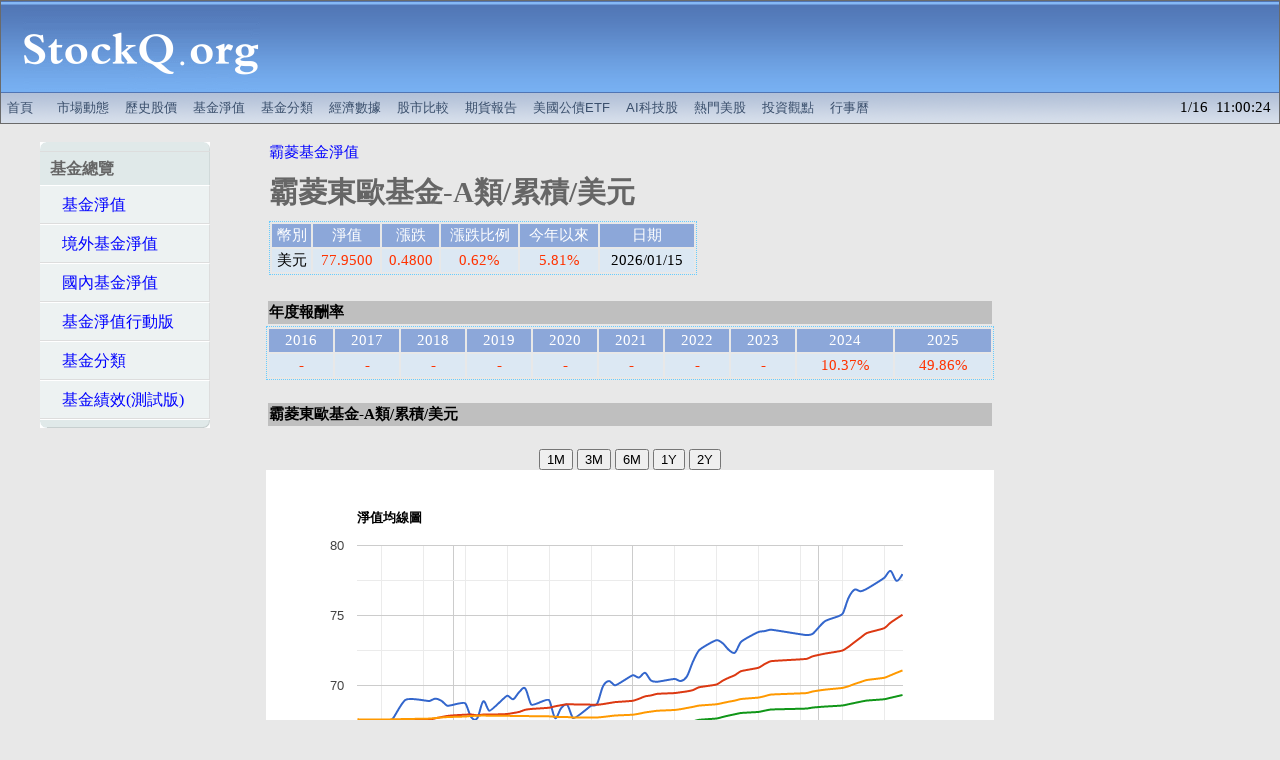

--- FILE ---
content_type: text/html; charset=UTF-8
request_url: https://stockq.org/funds/fund/baring/B100.php
body_size: 41417
content:
<html>
<head>
<meta http-equiv="Content-Type" content="text/html; charset=utf-8">
<meta name="description" content="霸菱東歐基金-A類/累積/美元 最新淨值、配息資訊、參考指數，以及同類型基金報酬率比較。" />
<meta name="keywords" content="東歐基金-A類/累積/美元,基金投資,baring,霸菱,淨值" />
<title>霸菱東歐基金-A類/累積/美元 - StockQ.org</title>

<link rel="canonical" href="https://www.stockq.org/funds/fund/baring/B100.php" />
<link rel="alternate" media="only screen and (max-width: 640px)" href="https://m.stockq.org/funds/fund/baring/B100.php" />
<meta http-equiv="refresh" content="240">
<link rel="stylesheet" type="text/css" href="/css/main.css">
<link rel="stylesheet" type="text/css" href="/css/fund2.css">
<script type="text/javascript" src="/js/stockq.js"></script>
<script type="text/javascript" src="/js/sorttable.js"></script>


<script type="text/javascript" src="https://www.gstatic.com/charts/loader.js"></script>

<link rel="icon" href="/favicon.ico" type="image/x-icon" />

<script async src="https://pagead2.googlesyndication.com/pagead/js/adsbygoogle.js"></script>
<script>
     (adsbygoogle = window.adsbygoogle || []).push({
          google_ad_client: "ca-pub-9803646600609510",
          enable_page_level_ads: true
     });
</script>

</head>

<body>	
<!-- BANNER -->
	
	<div align="center">
		
		<table cellpadding=0 cellspacing=1 WIDTH=100% bgcolor="#6a6a6a"><tr><td>
		<TABLE cellpadding=0 cellspacing=0 WIDTH=100%><TR><TD>
			
			<table border=0 cellpadding=0 cellspacing=0 width="100%">
			<tr>
			  <td align="center" width=280 height=92 background="/BANNER/tile_back_31x92.gif">
				<div align="center">
				    <a href="/" target=_top title="全球股市指數">
					<img src="/BANNER/SQ237x92.gif" width=237 height=92 border=0 alt="全球股市指數"></a>
			    </div>
			  </td>
			  <td height=92 background="/BANNER/tile_back_31x92.gif">
				<div align="center">


<script async src="https://pagead2.googlesyndication.com/pagead/js/adsbygoogle.js?client=ca-pub-9803646600609510"
     crossorigin="anonymous"></script>
<!-- index_tc3_wide -->
<ins class="adsbygoogle"
     style="display:inline-block;width:728px;height:90px"
     data-ad-client="ca-pub-9803646600609510"
     data-ad-slot="6681908613"></ins>
<script>
     (adsbygoogle = window.adsbygoogle || []).push({});
</script>


			    </div>
			  </td>
			</tr>
			</table>
			
		</TD></TR><TR><TD height=30pt>
		
			<div id="menu">
			<table border=0 cellpadding=0 cellspacing=0 width="100%" height=30pt background="/BANNER/tile_sub.gif">
				<tr>
					<td valign="middle" align="left" >				


<!-- banner links -->

		<a href="/" target=_top title="全球股市指數">首頁</a> 
		&nbsp;
		<a href="/market/" target=_top title="市場動態">市場動態</a> 
		<a href="/stock/history/" target=_top title="歷史股價">歷史股價</a> 
		<a href="/funds/" target=_top title="基金淨值">基金淨值</a> 
		<a href="/fundcategory/" target=_top title="基金分類">基金分類</a> 
		<a href="/economy/" target=_top title="全球經濟數據">經濟數據</a> 
        <a href="/charts/" target=_top title="股市走勢比較">股市比較</a>
        <a href="/future/" target=_top title="期貨報告">期貨報告</a>
		<a href="/etf/treasury_bond_etf.php" title="美國公債ETF">美國公債ETF</a>
		<!--a href="/market/us_stocks.php" title="美國AI科技股、熱門股">熱門美股</a-->
		<a href="/market/ai_stocks.php" title="美國與台灣AI科技股">AI科技股</a>
		<a href="/market/us_stocks.php" title="熱門美股">熱門美股</a>
		<a href="/articles/" target=_top title="精選投資觀點">投資觀點</a> 
        <a href="/taiwan/holiday2026.php" target=_top title="2026行事曆/115年行事曆">行事曆</a>

<!-- banner links -->


					</td>

					<td valign="middle" align="right" >				

1/16&nbsp;&nbsp;11:00:24 &nbsp;

					</td>

			</tr></table>
			</div>

		
		</TD></TR></TABLE>
		</td></tr></table>
		
	</div>
		

<!-- BANNER -->

<table border=0 cellspacing=10 cellpadding=5>
<tr valign=top>

<td align=center valign=top width=220>

<table>
<tr>

<td valign=top nowrap="nowrap" width=170>

<ul id="nav">
<li><span>基金總覽</span></li>
<li><a href="/funds/">&nbsp;&nbsp;&nbsp;基金淨值</a></li>
<li><a href="/funds/offshore.php">&nbsp;&nbsp;&nbsp;境外基金淨值</a></li>
<li><a href="/funds/onshore.php">&nbsp;&nbsp;&nbsp;國內基金淨值</a></li>
<li><a href="http://m.stockq.org/funds/">&nbsp;&nbsp;&nbsp;基金淨值行動版</a></li>
<li><a href="/fundcategory/">&nbsp;&nbsp;&nbsp;基金分類</a></li>
<li><a href="/funds/fundlist.php">&nbsp;&nbsp;&nbsp;基金績效(測試版)</a></li>
</ul>

<center>
<script async src="https://pagead2.googlesyndication.com/pagead/js/adsbygoogle.js?client=ca-pub-9803646600609510"
     crossorigin="anonymous"></script>
<!-- fund_tc2_long -->
<ins class="adsbygoogle"
     style="display:inline-block;width:160px;height:600px"
     data-ad-client="ca-pub-9803646600609510"
     data-ad-slot="3497783017"></ins>
<script>
     (adsbygoogle = window.adsbygoogle || []).push({});
</script>
</center>

<ul id="nav">
<li><span>境外基金淨值</span></li>

<li><a href="/funds/alliancebernstein.php">&nbsp;&nbsp;&nbsp;聯博基金淨值</a> </li>
<li><a href="/funds/fidelity.php">&nbsp;&nbsp;&nbsp;富達基金淨值</a></li>
<li><a href="/funds/baring.php">&nbsp;&nbsp;&nbsp;霸菱基金淨值</a> </li>
<li><a href="/funds/blackrock.php">&nbsp;&nbsp;&nbsp;貝萊德基金淨值</a> </li>

<li><a href="/funds/schroders.php">&nbsp;&nbsp;&nbsp;施羅德基金淨值</a> </li>
<li><a href="/funds/invesco.php">&nbsp;&nbsp;&nbsp;景順基金淨值</a> </li>
<li><a href="/funds/franklin.php">&nbsp;&nbsp;&nbsp;富蘭克林基金淨值</a> </li>
<li><a href="/funds/investec.php">&nbsp;&nbsp;&nbsp;晉達基金淨值</a> </li>

<li><a href="/funds/jpmorgan.php">&nbsp;&nbsp;&nbsp;摩根基金淨值</a> </li>
<li><a href="/funds/allianz.php">&nbsp;&nbsp;&nbsp;安聯基金淨值</a></li>
<li><a href="/funds/aberdeenstandard.php">&nbsp;&nbsp;&nbsp;安本標準基金淨值</a> </li>
<li><a href="/funds/eastspring.php">&nbsp;&nbsp;&nbsp;瀚亞基金淨值</a> </li>

<li><a href="/funds/goldmansachs.php">&nbsp;&nbsp;&nbsp;高盛系列基金</a> </li>
<li><a href="/funds/ubs.php">&nbsp;&nbsp;&nbsp;瑞銀基金淨值</a> </li>
<li><a href="/funds/pimco.php">&nbsp;&nbsp;&nbsp;PIMCO基金淨值</a></li>
<li><a href="/funds/bnpparibas.php">&nbsp;&nbsp;&nbsp;法銀巴黎投顧基金</a> </li>

<li><a href="/funds/jupiter.php">&nbsp;&nbsp;&nbsp;木星基金淨值</a> </li>
<li><a href="/funds/uob.php">&nbsp;&nbsp;&nbsp;新加坡大華淨值</a> </li>
<li><a href="/funds/lion.php">&nbsp;&nbsp;&nbsp;利安基金淨值</a> </li>
<li><a href="/funds/manulife.php">&nbsp;&nbsp;&nbsp;宏利環球基金淨值</a> </li>

<li><a href="/funds/pinebridge.php">&nbsp;&nbsp;&nbsp;柏瑞環球基金淨值</a> </li>
<li><a href="/funds/janus.php">&nbsp;&nbsp;&nbsp;駿利亨德森淨值</a> </li>
<li><a href="/funds/kbi.php">&nbsp;&nbsp;&nbsp;KBI基金淨值</a> </li>
<li><a href="/funds/edmond.php">&nbsp;&nbsp;&nbsp;愛德蒙得洛希爾</a> </li>

<li><a href="/funds/pioneer.php">&nbsp;&nbsp;&nbsp;鋒裕匯理基金淨值</a> </li>
<li><a href="/funds/mfs.php">&nbsp;&nbsp;&nbsp;MFS基金淨值</a> </li>
<li><a href="/funds/dwsinvest.php">&nbsp;&nbsp;&nbsp;DWS投資基金淨值</a> </li>
<li><a href="/funds/carmignac.php">&nbsp;&nbsp;&nbsp;凱敏雅克基金淨值</a> </li>

<li><a href="/funds/pictet.php">&nbsp;&nbsp;&nbsp;百達基金淨值</a> </li>
<li><a href="/funds/mel.php">&nbsp;&nbsp;&nbsp;紐約梅隆基金淨值</a> </li>
<li><a href="/funds/jb.php">&nbsp;&nbsp;&nbsp;GAM基金淨值</a> </li>
<li><a href="/funds/leggmason.php">&nbsp;&nbsp;&nbsp;美盛投顧基金淨值</a> </li>

<li><a href="/funds/eurizon.php">&nbsp;&nbsp;&nbsp;歐義銳榮基金淨值</a> </li>
<li><a href="/funds/vontobel.php">&nbsp;&nbsp;&nbsp;瑞萬通博基金淨值</a> </li>
<li><a href="/funds/natixis.php">&nbsp;&nbsp;&nbsp;法盛投資管理基金</a> </li>
<li><a href="/funds/hsbc.php">&nbsp;&nbsp;&nbsp;匯豐境外基金淨值</a> </li>

<li><a href="/funds/threadneedle.php">&nbsp;&nbsp;&nbsp;天利基金淨值</a> </li>
<li><a href="/funds/pru.php">&nbsp;&nbsp;&nbsp;玉山投信境外基金</a> </li>
<li><a href="/funds/nomuraireland.php">&nbsp;&nbsp;&nbsp;野村-愛爾蘭系列</a> </li>
<li><a href="/funds/robeco.php">&nbsp;&nbsp;&nbsp;荷寶基金淨值</a> </li>

<li><a href="/funds/firststate.php">&nbsp;&nbsp;&nbsp;首源基金淨值</a> </li>
<li><a href="/funds/morganstanley.php">&nbsp;&nbsp;&nbsp;摩根士丹利基金</a> </li>
<li><a href="/funds/axarosenberg.php">&nbsp;&nbsp;&nbsp;安盛羅森堡基金</a> </li>
<li><a href="/funds/axawf.php">&nbsp;&nbsp;&nbsp;安盛環球基金淨值</a> </li>

<li><a href="/funds/russell.php">&nbsp;&nbsp;&nbsp;羅素基金淨值</a> </li>
<li><a href="/funds/mirae.php">&nbsp;&nbsp;&nbsp;未來資產基金淨值</a> </li>
<li><a href="/funds/neubergerberman.php">&nbsp;&nbsp;&nbsp;路博邁基金淨值</a> </li>
<li><a href="/funds/troweprice.php">&nbsp;&nbsp;&nbsp;普徠仕基金淨值</a> </li>

<li><a href="/funds/capitalinternational.php">&nbsp;&nbsp;&nbsp;資本集團基金淨值</a> </li>
<li><a href="/funds/skandia.php">&nbsp;&nbsp;&nbsp;先機基金淨值</a> </li>
<!--li><a href="/funds/bluebay.php">&nbsp;&nbsp;&nbsp;博祿貝基金淨值</a> </li>
<li><a href="/funds/aviva.php">&nbsp;&nbsp;&nbsp;英傑華基金淨值</a> </li-->

</ul>

<ul id="nav">
<li><span>境內基金淨值</span></li>

<li><a href="/funds/alliancebernstein_tw.php">&nbsp;&nbsp;&nbsp;聯博投信基金淨值</a> </li>
<li><a href="/funds/fidelity_tw.php">&nbsp;&nbsp;&nbsp;富達投信基金淨值</a> </li>
<li><a href="/funds/nomura.php">&nbsp;&nbsp;&nbsp;野村投信基金淨值</a> </li>
<li><a href="/funds/franklin_tw.php">&nbsp;&nbsp;&nbsp;富蘭克林華美投信</a></li>

<li><a href="/funds/eastspring_tw.php">&nbsp;&nbsp;&nbsp;瀚亞境內基金淨值</a> </li>
<li><a href="/funds/allianz_tw.php">&nbsp;&nbsp;&nbsp;安聯投信境內基金</a></li>
<li><a href="/funds/pinebridge_tw.php">&nbsp;&nbsp;&nbsp;柏瑞投信基金淨值</a> </li>
<li><a href="/funds/fsitc.php">&nbsp;&nbsp;&nbsp;第一金投信基金</a> </li>

<li><a href="/funds/jpmorgan_tw.php">&nbsp;&nbsp;&nbsp;摩根投信基金淨值</a></li>
<li><a href="/funds/capital.php">&nbsp;&nbsp;&nbsp;群益投信基金淨值</a></li>
<li><a href="/funds/schroders_tw.php">&nbsp;&nbsp;&nbsp;施羅德境內基金</a> </li>
<li><a href="/funds/yuanta.php">&nbsp;&nbsp;&nbsp;元大基金淨值</a> </li>

<li><a href="/funds/dws.php">&nbsp;&nbsp;&nbsp;德銀遠東DWS基金</a> </li>
<li><a href="/funds/hnitc.php">&nbsp;&nbsp;&nbsp;華南永昌基金淨值</a> </li>
<li><a href="/funds/paradigm.php">&nbsp;&nbsp;&nbsp;街口投信基金淨值</a> </li>
<li><a href="/funds/hsbc_tw.php">&nbsp;&nbsp;&nbsp;匯豐境內基金淨值</a> </li>

<li><a href="/funds/pru_tw.php">&nbsp;&nbsp;&nbsp;玉山投信境內基金</a> </li>
<li><a href="/funds/sinopac.php">&nbsp;&nbsp;&nbsp;永豐境內基金淨值</a> </li>
<li><a href="/funds/skit.php">&nbsp;&nbsp;&nbsp;新光投信基金淨值</a> </li>
<li><a href="/funds/cathay_tw.php">&nbsp;&nbsp;&nbsp;國泰投信基金淨值</a></li>

<li><a href="/funds/fuhhwa.php">&nbsp;&nbsp;&nbsp;復華投信基金淨值</a></li>
<li><a href="/funds/ubs_tw.php">&nbsp;&nbsp;&nbsp;瑞銀投信基金淨值</a> </li>
<li><a href="/funds/manulife_tw.php">&nbsp;&nbsp;&nbsp;宏利投信基金淨值</a></li>
<li><a href="/funds/ezmoney.php">&nbsp;&nbsp;&nbsp;統一投信基金淨值</a></li>

<li><a href="/funds/tcb.php">&nbsp;&nbsp;&nbsp;合庫投信基金淨值</a> </li>
<li><a href="/funds/tsit.php">&nbsp;&nbsp;&nbsp;台新投信基金淨值</a> </li>
<li><a href="/funds/kgi.php">&nbsp;&nbsp;&nbsp;凱基投信基金淨值</a> </li>
<li><a href="/funds/fubon_tw.php">&nbsp;&nbsp;&nbsp;富邦投信基金淨值</a> </li>

<li><a href="/funds/aberdeenstandard_tw.php">&nbsp;&nbsp;&nbsp;安本標準投信基金</a> </li>
<li><a href="/funds/jsfunds.php">&nbsp;&nbsp;&nbsp;日盛投信基金淨值</a> </li>
<li><a href="/funds/usitc.php">&nbsp;&nbsp;&nbsp;聯邦投信基金淨值</a> </li>
<li><a href="/funds/amundi_tw.php">&nbsp;&nbsp;&nbsp;鋒裕匯理投信基金</a> </li>

<li><a href="/funds/rsit.php">&nbsp;&nbsp;&nbsp;台中銀投信淨值</a> </li>
<li><a href="/funds/concordfutures.php">&nbsp;&nbsp;&nbsp;康和期經基金淨值</a> </li>
<li><a href="/funds/blackrock_tw.php">&nbsp;&nbsp;&nbsp;貝萊德投信基金</a> </li>
<li><a href="/funds/ctbci.php">&nbsp;&nbsp;&nbsp;中國信託投信基金</a> </li>

<li><a href="/funds/megafunds.php">&nbsp;&nbsp;&nbsp;兆豐國際投信基金</a> </li>
<li><a href="/funds/invesco_tw.php">&nbsp;&nbsp;&nbsp;景順投信基金淨值</a> </li>
<li><a href="/funds/neubergerberman_tw.php">&nbsp;&nbsp;&nbsp;路博邁投信淨值</a> </li>
</ul>

</td>

</tr>
</table>

</td>

<td align=center valign=top width=750>


<!--br /-->

<table width=728><tr>
<td align=center valign=top>

<div align=left>
<a href="/funds/baring.php">霸菱基金淨值</a>
</div>

<div align=left>
<font color="#666666"><h1>霸菱東歐基金-A類/累積/美元</h1></font> 

</div>


<center>
<table class="fundpagetable2">
<tr valign=top bgcolor=#8CA7D9 align=center>
<td align=center nowrap=nowrap><font color=#FFFFFF>幣別</font></td>
<td align=center nowrap=nowrap><font color=#FFFFFF>淨值</font></td>
<td align=center nowrap=nowrap><font color=#FFFFFF>漲跌</font></td>
<td align=center nowrap=nowrap><font color=#FFFFFF>漲跌比例</font></td>
<td align=center nowrap=nowrap><font color=#FFFFFF>今年以來</font></td>
<td align=center nowrap=nowrap><font color=#FFFFFF>日期</font></td>
</tr>


<tr class='row2'>
<td nowrap align=center>美元</td>
<td nowrap align=center><span class="changeup">77.9500</span></td>
<td nowrap align=center><span class="changeup">0.4800</span></td>
<td nowrap align=center><span class="changeup">0.62%</span></td>
<td nowrap align=center><span class="changeup">5.81%</span></td>
<td nowrap align=center>2026/01/15</td>
</tr>

</table>
</center>

</td>
<td align=right width=300>
</td>
</tr></table>
<br>

<center>
<table align=center border=0 width=728>
<tr><td align=left bgcolor="#BFBFBF"><b>年度報酬率</b>
</td></tr>
</table>
</center>

<center>
<table class="fundpagetable">

<tr valign=top bgcolor=#8CA7D9 align=center>
<td align=center nowrap=nowrap><font color=#FFFFFF>2016</font></td>
<td align=center nowrap=nowrap><font color=#FFFFFF>2017</font></td>
<td align=center nowrap=nowrap><font color=#FFFFFF>2018</font></td>
<td align=center nowrap=nowrap><font color=#FFFFFF>2019</font></td>
<td align=center nowrap=nowrap><font color=#FFFFFF>2020</font></td>
<td align=center nowrap=nowrap><font color=#FFFFFF>2021</font></td>
<td align=center nowrap=nowrap><font color=#FFFFFF>2022</font></td>
<td align=center nowrap=nowrap><font color=#FFFFFF>2023</font></td>
<td align=center nowrap=nowrap><font color=#FFFFFF>2024</font></td>
<td align=center nowrap=nowrap><font color=#FFFFFF>2025</font></td>
</tr>

<tr class='row2'>
<td nowrap class="changeup" align="center">-</td>
<td nowrap class="changeup" align="center">-</td>
<td nowrap class="changeup" align="center">-</td>
<td nowrap class="changeup" align="center">-</td>
<td nowrap class="changeup" align="center">-</td>
<td nowrap class="changeup" align="center">-</td>
<td nowrap class="changeup" align="center">-</td>
<td nowrap class="changeup" align="center">-</td>
<td nowrap class="changeup" align="center">10.37%</td>
<td nowrap class="changeup" align="center">49.86%</td>
</tr>

</table>
</center>
<br />

<center>
<table align=center border=0 width=728>
<tr><td align=left bgcolor="#BFBFBF"><b>霸菱東歐基金-A類/累積/美元</b>
</td></tr>
</td></tr>
</table>

<br />
<script type="text/javascript" src="/funds/fund/baring/js/B100_nav.js"></script>
<input type="button" id="return1m" value="1M" />
<input type="button" id="return3m" value="3M" />
<input type="button" id="return6m" value="6M" />
<input type="button" id="return1y" value="1Y" />
<input type="button" id="return2y" value="2Y" />
<div id="nav_chart" style="width: 728px; height: 500px"></div>
<br />
<script type="text/javascript" src="/funds/fund/baring/js/B100_dev.js"></script>
<input type="button" id="dev1m" value="1M" />
<input type="button" id="dev3m" value="3M" />
<input type="button" id="dev6m" value="6M" />
<input type="button" id="dev1y" value="1Y" />
<input type="button" id="dev2y" value="2Y" />
<div id="dev_chart" style="width: 728px; height: 500px"></div>
<br />
<center>
<table class="fundpagetable">
<tr valign=top bgcolor=#8CA7D9 align=center>
<td align=center nowrap=nowrap><font color=#FFFFFF>日期</font></td>
<td align=center nowrap=nowrap><font color=#FFFFFF>淨值</font></td>
<td align=center nowrap=nowrap><font color=#FFFFFF>漲跌比例</font></td>
<td align=center nowrap=nowrap><font color=#FFFFFF>日期</font></td>
<td align=center nowrap=nowrap><font color=#FFFFFF>淨值</font></td>
<td align=center nowrap=nowrap><font color=#FFFFFF>漲跌比例</font></td>
</tr>

<tr class=row1>
<td align=center>2026/01/15</td>
<td align=center>77.9500</td>
<td align=center><span class=changeup>0.62</span>%</td>
<td align=center>2025/12/31</td>
<td align=center>73.6700</td>
<td align=center><span class=changeup>0.12</span>%</td>
</tr>
<tr class=row2>
<td align=center>2026/01/14</td>
<td align=center>77.4700</td>
<td align=center><span class=changedown>-0.91</span>%</td>
<td align=center>2025/12/30</td>
<td align=center>73.5800</td>
<td align=center><span class=changedown>-0.53</span>%</td>
</tr>
<tr class=row1>
<td align=center>2026/01/13</td>
<td align=center>78.1800</td>
<td align=center><span class=changeup>0.62</span>%</td>
<td align=center>2025/12/24</td>
<td align=center>73.9700</td>
<td align=center><span class=changeup>0.14</span>%</td>
</tr>
<tr class=row2>
<td align=center>2026/01/12</td>
<td align=center>77.7000</td>
<td align=center><span class=changeup>1.05</span>%</td>
<td align=center>2025/12/23</td>
<td align=center>73.8700</td>
<td align=center><span class=changeup>0.08</span>%</td>
</tr>
<tr class=row1>
<td align=center>2026/01/09</td>
<td align=center>76.8900</td>
<td align=center><span class=changeup>0.22</span>%</td>
<td align=center>2025/12/22</td>
<td align=center>73.8100</td>
<td align=center><span class=changeup>1.00</span>%</td>
</tr>
<tr class=row2>
<td align=center>2026/01/08</td>
<td align=center>76.7200</td>
<td align=center><span class=changedown>-0.16</span>%</td>
<td align=center>2025/12/19</td>
<td align=center>73.0800</td>
<td align=center><span class=changeup>1.05</span>%</td>
</tr>
<tr class=row1>
<td align=center>2026/01/07</td>
<td align=center>76.8400</td>
<td align=center><span class=changeup>0.76</span>%</td>
<td align=center>2025/12/18</td>
<td align=center>72.3200</td>
<td align=center><span class=changedown>-0.28</span>%</td>
</tr>
<tr class=row2>
<td align=center>2026/01/06</td>
<td align=center>76.2600</td>
<td align=center><span class=changeup>1.53</span>%</td>
<td align=center>2025/12/17</td>
<td align=center>72.5200</td>
<td align=center><span class=changedown>-0.64</span>%</td>
</tr>
<tr class=row1>
<td align=center>2026/01/05</td>
<td align=center>75.1100</td>
<td align=center><span class=changeup>0.74</span>%</td>
<td align=center>2025/12/16</td>
<td align=center>72.9900</td>
<td align=center><span class=changedown>-0.31</span>%</td>
</tr>
<tr class=row2>
<td align=center>2026/01/02</td>
<td align=center>74.5600</td>
<td align=center><span class=changeup>1.21</span>%</td>
<td align=center>2025/12/15</td>
<td align=center>73.2200</td>
<td align=center><span class=changeup>1.02</span>%</td>
</tr>
</table>
</center>

<center>
<table width=100%><tr><td>
<script async src="https://pagead2.googlesyndication.com/pagead/js/adsbygoogle.js?client=ca-pub-9803646600609510"
     crossorigin="anonymous"></script>
<!-- fund_tc3_wide -->
<ins class="adsbygoogle"
     style="display:block"
     data-ad-client="ca-pub-9803646600609510"
     data-ad-slot="1215627811"
     data-ad-format="auto"
     data-full-width-responsive="true"></ins>
<script>
     (adsbygoogle = window.adsbygoogle || []).push({});
</script>
</td></tr></table>
</center>

<b>基金績效</b> (<font color=green>可點按欄位名稱排序</font>)
<br />

<center>
<table class="sortable">
<tr valign=top bgcolor=#8CA7D9 align=center>
<td align=center nowrap=nowrap><font color=#FFFFFF>名稱</font></td>
<td align=center nowrap=nowrap title="1d"><font color=#FFFFFF>一日</font></td>
<td align=center nowrap=nowrap title="7d"><font color=#FFFFFF>一週</font></td>
<td align=center nowrap=nowrap title="1m"><font color=#FFFFFF>一個月</font></td>
<td align=center nowrap=nowrap title="3m"><font color=#FFFFFF>三個月</font></td>
<td align=center nowrap=nowrap title="6m"><font color=#FFFFFF>六個月</font></td>
<td align=center nowrap=nowrap title="1y"><font color=#FFFFFF>一年</font></td>
<td align=center nowrap=nowrap title="ytd"><font color=#FFFFFF>今年以來</font></td>
</tr>

<tr class='rowstar'>
<td align="left" valign=middle><a href="/funds/fund/baring/B100.php">霸菱東歐基金-A類/累積/美元</a></td>
<td class="changeup" align="center" title="1d">0.62%</td>
<td class="changeup" align="center" title="7d">1.60%</td>
<td class="changeup" align="center" title="1m">6.46%</td>
<td class="changeup" align="center" title="3m">15.60%</td>
<td class="changeup" align="center" title="6m">17.80%</td>
<td class="changeup" align="center" title="1y">56.21%</td>
<td class="changeup" align="center" title="ytd">5.81%</td>
</tr>

<tr class='rowindex'>
<td nowrap align="left"><a href="/index/RTSI.php">俄羅斯指數</a></td>
<td nowrap class="changedown" align="center" title="1d">-0.04%</td>
<td nowrap class="changedown" align="center" title="7d">-1.01%</td>
<td nowrap class="changedown" align="center" title="1m">-0.53%</td>
<td nowrap class="changeup" align="center" title="3m">6.62%</td>
<td nowrap class="changedown" align="center" title="6m">-2.66%</td>
<td nowrap class="changeup" align="center" title="1y">24.34%</td>
<td nowrap class="changedown" align="center" title="ytd">-2.70%</td>
</tr>

<tr class='rowindex'>
<td nowrap align="left"><a href="/index/MS206.php">MSCI 新興歐洲指數 (price)</a></td>
<td nowrap class="changeup" align="center" title="1d">0.00%</td>
<td nowrap class="changeup" align="center" title="7d">1.73%</td>
<td nowrap class="changeup" align="center" title="1m">5.84%</td>
<td nowrap class="changeup" align="center" title="3m">13.74%</td>
<td nowrap class="changeup" align="center" title="6m">17.21%</td>
<td nowrap class="changeup" align="center" title="1y">53.35%</td>
<td nowrap class="changeup" align="center" title="ytd">5.68%</td>
</tr>

<tr class='rowindex'>
<td nowrap align="left"><a href="/index/MS207.php">MSCI 新興東歐指數 (price)</a></td>
<td nowrap class="changeup" align="center" title="1d">0.00%</td>
<td nowrap class="changeup" align="center" title="7d">1.50%</td>
<td nowrap class="changeup" align="center" title="1m">4.96%</td>
<td nowrap class="changeup" align="center" title="3m">15.62%</td>
<td nowrap class="changeup" align="center" title="6m">18.74%</td>
<td nowrap class="changeup" align="center" title="1y">65.93%</td>
<td nowrap class="changeup" align="center" title="ytd">3.33%</td>
</tr>

<tr class='rowindex'>
<td nowrap align="left"><a href="/index/MS212.php">MSCI 俄羅斯指數 (price)</a></td>
<td nowrap class="changeup" align="center" title="1d">%</td>
<td nowrap class="changeup" align="center" title="7d">%</td>
<td nowrap class="changedown" align="center" title="1m">-100100.00%</td>
<td nowrap class="changedown" align="center" title="3m">-100100.00%</td>
<td nowrap class="changedown" align="center" title="6m">-100100.00%</td>
<td nowrap class="changedown" align="center" title="1y">-100100.00%</td>
<td nowrap class="changedown" align="center" title="ytd">-100100.00%</td>
</tr>

<tr class='rowfund'>
<td align="left" valign=middle><a href="/funds/fund/baring/B101.php">霸菱東歐基金-I類/累積/美元</a></td>
<td class="changeup" align="center" title="1d">0.63%</td>
<td class="changeup" align="center" title="7d">1.62%</td>
<td class="changeup" align="center" title="1m">6.55%</td>
<td class="changeup" align="center" title="3m">15.94%</td>
<td class="changeup" align="center" title="6m">18.50%</td>
<td class="changeup" align="center" title="1y">57.97%</td>
<td class="changeup" align="center" title="ytd">5.84%</td>
</tr>

<tr class='rowfund'>
<td align="left" valign=middle><a href="/funds/fund/baring/B102.php">霸菱東歐基金-I類/累積/英鎊</a></td>
<td class="changeup" align="center" title="1d">0.86%</td>
<td class="changeup" align="center" title="7d">1.83%</td>
<td class="changeup" align="center" title="1m">6.28%</td>
<td class="changeup" align="center" title="3m">15.41%</td>
<td class="changeup" align="center" title="6m">18.71%</td>
<td class="changeup" align="center" title="1y">43.69%</td>
<td class="changeup" align="center" title="ytd">6.15%</td>
</tr>

<tr class='rowfund'>
<td align="left" valign=middle><a href="/funds/fund/baring/B97.php">霸菱東歐基金-A類/配息/歐元</a></td>
<td class="changeup" align="center" title="1d">0.78%</td>
<td class="changeup" align="center" title="7d">2.02%</td>
<td class="changeup" align="center" title="1m">7.54%</td>
<td class="changeup" align="center" title="3m">15.54%</td>
<td class="changeup" align="center" title="6m">18.34%</td>
<td class="changeup" align="center" title="1y">36.81%</td>
<td class="changeup" align="center" title="ytd">6.88%</td>
</tr>

<tr class='rowfund'>
<td align="left" valign=middle><a href="/funds/fund/baring/B98.php">霸菱東歐基金-A類/配息/美元</a></td>
<td class="changeup" align="center" title="1d">0.62%</td>
<td class="changeup" align="center" title="7d">1.60%</td>
<td class="changeup" align="center" title="1m">6.45%</td>
<td class="changeup" align="center" title="3m">15.59%</td>
<td class="changeup" align="center" title="6m">17.80%</td>
<td class="changeup" align="center" title="1y">54.47%</td>
<td class="changeup" align="center" title="ytd">5.81%</td>
</tr>

<tr class='rowfund'>
<td align="left" valign=middle><a href="/funds/fund/baring/B99.php">霸菱東歐基金-A類/配息/英鎊</a></td>
<td class="changeup" align="center" title="1d">0.85%</td>
<td class="changeup" align="center" title="7d">1.81%</td>
<td class="changeup" align="center" title="1m">6.19%</td>
<td class="changeup" align="center" title="3m">15.13%</td>
<td class="changeup" align="center" title="6m">18.14%</td>
<td class="changeup" align="center" title="1y">40.73%</td>
<td class="changeup" align="center" title="ytd">6.10%</td>
</tr>

<tr class='rowfund'>
<td align="left" valign=middle><a href="/funds/fund/blackrock/BR05.php">貝萊德新興歐洲基金A2/歐元</a></td>
<td class="changedown" align="center" title="1d">-37.59%</td>
<td class="changedown" align="center" title="7d">-50.39%</td>
<td class="changedown" align="center" title="1m">-56.12%</td>
<td class="changedown" align="center" title="3m">-58.54%</td>
<td class="changedown" align="center" title="6m">-59.46%</td>
<td class="changedown" align="center" title="1y">-51.04%</td>
<td class="changedown" align="center" title="ytd">-58.97%</td>
</tr>

<tr class='rowfund'>
<td align="left" valign=middle><a href="/funds/fund/blackrock/BR06.php">貝萊德新興歐洲基金A2/美元</a></td>
<td class="changedown" align="center" title="1d">-37.65%</td>
<td class="changedown" align="center" title="7d">-50.87%</td>
<td class="changedown" align="center" title="1m">-55.86%</td>
<td class="changedown" align="center" title="3m">-58.79%</td>
<td class="changedown" align="center" title="6m">-61.34%</td>
<td class="changedown" align="center" title="1y">-54.67%</td>
<td class="changedown" align="center" title="ytd">-59.40%</td>
</tr>

<tr class='rowfund'>
<td align="left" valign=middle><a href="/funds/fund/bnpparibas/FT025.php">法巴新興歐洲股票基金-C股/美元</a></td>
<td class="changeflat" align="center" title="1d">N/A%</td>
<td class="changeflat" align="center" title="7d">N/A%</td>
<td class="changeflat" align="center" title="1m">N/A%</td>
<td class="changeflat" align="center" title="3m">N/A%</td>
<td class="changeflat" align="center" title="6m">N/A%</td>
<td class="changeflat" align="center" title="1y">N/A%</td>
<td class="changeflat" align="center" title="ytd">N/A%</td>
</tr>

<tr class='rowfund'>
<td align="left" valign=middle><a href="/funds/fund/bnpparibas/FT026.php">法巴新興歐洲股票基金-年配/歐元</a></td>
<td class="changedown" align="center" title="1d">-32.63%</td>
<td class="changedown" align="center" title="7d">-45.12%</td>
<td class="changedown" align="center" title="1m">-50.54%</td>
<td class="changedown" align="center" title="3m">-53.02%</td>
<td class="changedown" align="center" title="6m">-54.90%</td>
<td class="changedown" align="center" title="1y">-49.20%</td>
<td class="changedown" align="center" title="ytd">-53.43%</td>
</tr>

<tr class='rowfund'>
<td align="left" valign=middle><a href="/funds/fund/bnpparibas/FTE81.php">法巴新興歐洲股票基金-C股/歐元</a></td>
<td class="changeflat" align="center" title="1d">N/A%</td>
<td class="changeflat" align="center" title="7d">N/A%</td>
<td class="changeflat" align="center" title="1m">N/A%</td>
<td class="changeflat" align="center" title="3m">N/A%</td>
<td class="changeflat" align="center" title="6m">N/A%</td>
<td class="changeflat" align="center" title="1y">N/A%</td>
<td class="changeflat" align="center" title="ytd">N/A%</td>
</tr>

<tr class='rowfund'>
<td align="left" valign=middle><a href="/funds/fund/franklin/FT703.php">富蘭克林坦伯頓東歐基金-A/累積/美元</a></td>
<td class="changedown" align="center" title="1d">-0.08%</td>
<td class="changeup" align="center" title="7d">0.26%</td>
<td class="changeup" align="center" title="1m">4.52%</td>
<td class="changeup" align="center" title="3m">12.08%</td>
<td class="changeup" align="center" title="6m">13.81%</td>
<td class="changeup" align="center" title="1y">49.94%</td>
<td class="changeup" align="center" title="ytd">4.66%</td>
</tr>

<tr class='rowfund'>
<td align="left" valign=middle><a href="/funds/fund/franklin/FT704.php">富蘭克林坦伯頓東歐基金-A/累積/歐元</a></td>
<td class="changeup" align="center" title="1d">0.25%</td>
<td class="changeup" align="center" title="7d">0.64%</td>
<td class="changeup" align="center" title="1m">5.83%</td>
<td class="changeup" align="center" title="3m">12.44%</td>
<td class="changeup" align="center" title="6m">13.77%</td>
<td class="changeup" align="center" title="1y">33.05%</td>
<td class="changeup" align="center" title="ytd">6.00%</td>
</tr>

<tr class='rowfund'>
<td align="left" valign=middle><a href="/funds/fund/goldmansachs/I203.php">高盛歐洲新興市場股票基金-X股/歐元</a></td>
<td class="changedown" align="center" title="1d">-24.53%</td>
<td class="changedown" align="center" title="7d">-36.18%</td>
<td class="changedown" align="center" title="1m">-41.32%</td>
<td class="changedown" align="center" title="3m">-44.27%</td>
<td class="changedown" align="center" title="6m">-46.72%</td>
<td class="changedown" align="center" title="1y">-37.83%</td>
<td class="changedown" align="center" title="ytd">-45.75%</td>
</tr>

<tr class='rowfund'>
<td align="left" valign=middle><a href="/funds/fund/goldmansachs/I251.php">高盛歐洲新興市場股票基金-X股/美元</a></td>
<td class="changedown" align="center" title="1d">-24.62%</td>
<td class="changedown" align="center" title="7d">-36.76%</td>
<td class="changedown" align="center" title="1m">-40.88%</td>
<td class="changedown" align="center" title="3m">-44.68%</td>
<td class="changedown" align="center" title="6m">-49.22%</td>
<td class="changedown" align="center" title="1y">-42.86%</td>
<td class="changedown" align="center" title="ytd">-46.41%</td>
</tr>

<tr class='rowfund'>
<td align="left" valign=middle><a href="/funds/fund/natixis/IAE01.php">法盛新興歐洲股票基金 R/A/美元</a></td>
<td class="changeup" align="center" title="1d">1.64%</td>
<td class="changedown" align="center" title="7d">-6.06%</td>
<td class="changeup" align="center" title="1m">1.25%</td>
<td class="changeup" align="center" title="3m">9.31%</td>
<td class="changeup" align="center" title="6m">6.37%</td>
<td class="changeup" align="center" title="1y">10.75%</td>
<td class="changeup" align="center" title="ytd">9.55%</td>
</tr>

<tr class='rowfund'>
<td align="left" valign=middle><a href="/funds/fund/natixis/IAE02.php">法盛新興歐洲股票基金 R/D/美元</a></td>
<td class="changeup" align="center" title="1d">1.63%</td>
<td class="changedown" align="center" title="7d">-6.06%</td>
<td class="changeup" align="center" title="1m">1.26%</td>
<td class="changeup" align="center" title="3m">9.29%</td>
<td class="changeup" align="center" title="6m">2.36%</td>
<td class="changeup" align="center" title="1y">6.59%</td>
<td class="changeup" align="center" title="ytd">5.43%</td>
</tr>

<tr class='rowfund'>
<td align="left" valign=middle><a href="/funds/fund/natixis/IAE03.php">法盛新興歐洲股票基金 R/A/歐元</a></td>
<td class="changeup" align="center" title="1d">1.11%</td>
<td class="changedown" align="center" title="7d">-6.71%</td>
<td class="changedown" align="center" title="1m">-3.01%</td>
<td class="changeup" align="center" title="3m">3.44%</td>
<td class="changeup" align="center" title="6m">8.12%</td>
<td class="changeup" align="center" title="1y">10.19%</td>
<td class="changeup" align="center" title="ytd">4.49%</td>
</tr>

<tr class='rowfund'>
<td align="left" valign=middle><a href="/funds/fund/pioneer/I310.php">鋒裕匯理-新興歐非中東股票基金-A2/美元</a></td>
<td class="changeup" align="center" title="1d">0.12%</td>
<td class="changeup" align="center" title="7d">2.95%</td>
<td class="changeup" align="center" title="1m">6.63%</td>
<td class="changeup" align="center" title="3m">9.85%</td>
<td class="changeup" align="center" title="6m">19.21%</td>
<td class="changeup" align="center" title="1y">46.58%</td>
<td class="changeup" align="center" title="ytd">6.02%</td>
</tr>

<tr class='rowfund'>
<td align="left" valign=middle><a href="/funds/fund/pioneer/I311.php">鋒裕匯理-新興歐非中東股票基金-B2/美元</a></td>
<td class="changeup" align="center" title="1d">0.14%</td>
<td class="changeup" align="center" title="7d">2.92%</td>
<td class="changeup" align="center" title="1m">6.86%</td>
<td class="changeup" align="center" title="3m">9.99%</td>
<td class="changeup" align="center" title="6m">19.05%</td>
<td class="changeup" align="center" title="1y">47.98%</td>
<td class="changeup" align="center" title="ytd">6.14%</td>
</tr>

<tr class='rowfund'>
<td align="left" valign=middle><a href="/funds/fund/pioneer/I312.php">鋒裕匯理-新興歐非中東股票基金-A2/歐元</a></td>
<td class="changeup" align="center" title="1d">0.66%</td>
<td class="changeup" align="center" title="7d">3.56%</td>
<td class="changeup" align="center" title="1m">8.15%</td>
<td class="changeup" align="center" title="3m">10.09%</td>
<td class="changeup" align="center" title="6m">19.44%</td>
<td class="changeup" align="center" title="1y">30.30%</td>
<td class="changeup" align="center" title="ytd">7.38%</td>
</tr>

<tr class='rowfund'>
<td align="left" valign=middle><a href="/funds/fund/pioneer/I313.php">鋒裕匯理-新興歐非中東股票基金-B2/歐元</a></td>
<td class="changeup" align="center" title="1d">0.63%</td>
<td class="changeup" align="center" title="7d">2.32%</td>
<td class="changeup" align="center" title="1m">7.70%</td>
<td class="changeup" align="center" title="3m">12.63%</td>
<td class="changeup" align="center" title="6m">11.30%</td>
<td class="changeup" align="center" title="1y">19.25%</td>
<td class="changeup" align="center" title="ytd">15.26%</td>
</tr>

<tr class='rowfund'>
<td align="left" valign=middle><a href="/funds/fund/schroders/SC015.php">施羅德新興歐洲基金-A1/累積/歐元</a></td>
<td class="changeup" align="center" title="1d">1.00%</td>
<td class="changeup" align="center" title="7d">2.32%</td>
<td class="changeup" align="center" title="1m">7.79%</td>
<td class="changeup" align="center" title="3m">13.07%</td>
<td class="changeflat" align="center" title="6m">N/A%</td>
<td class="changeup" align="center" title="1y">34.89%</td>
<td class="changeup" align="center" title="ytd">6.96%</td>
</tr>

<tr class='rowfund'>
<td align="left" valign=middle><a href="/funds/fund/schroders/SC016.php">施羅德新興歐洲基金-A1/累積/美元</a></td>
<td class="changeup" align="center" title="1d">0.56%</td>
<td class="changeup" align="center" title="7d">1.75%</td>
<td class="changeup" align="center" title="1m">6.42%</td>
<td class="changeup" align="center" title="3m">12.88%</td>
<td class="changeflat" align="center" title="6m">N/A%</td>
<td class="changeup" align="center" title="1y">51.23%</td>
<td class="changeup" align="center" title="ytd">5.66%</td>
</tr>

<tr class='rowaverage'>
<td align="center">基金平均績效</td>
<td class="changedown" align="center" title="1d">-6.59%</td>
<td class="changedown" align="center" title="7d">-9.59%</td>
<td class="changedown" align="center" title="1m">-6.90%</td>
<td class="changedown" align="center" title="3m">-2.32%</td>
<td class="changedown" align="center" title="6m">-2.45%</td>
<td class="changeup" align="center" title="1y">17.96%</td>
<td class="changedown" align="center" title="ytd">-6.81%</td>
</tr>


</table>
</center>


<br />

﻿
<div align=left>
* 基金報酬率包含配息
<br />
(<font color=red>若未註明"*"，則基金報酬率不包含配息，對於有配息之基金，將造成總報酬率數值低估。</font>)
<br /><br />
本資訊僅供參考，實際數據以官方公佈資料為準。 本站自當盡力為使用者提供正確的意見及消息，但如有錯漏或疏忽，本站恕不負任何法律責任。
</div>

</td>


</tr>
</table>

</div>


<!-- footer -->
<center>
<table width=100%>
<tr><td align=center>

<div id='footer' align=center>

<div class='footer_bar' valign=center>

<a href="/taiwan/invoice.php">統一發票</a>
&nbsp;&nbsp;|&nbsp;&nbsp;
<a href="/life/horoscope/">12星座分析</a>
&nbsp;&nbsp;|&nbsp;&nbsp;
<a href="https://m.stockq.org">行動網站</a>
&nbsp;&nbsp;|&nbsp;&nbsp;
<a href="/life/wordle-history.php">Wordle每日答案</a>
&nbsp;&nbsp;|&nbsp;&nbsp;
<a href="/life/wordle-answers.php">Wordle answers</a>
&nbsp;&nbsp;|&nbsp;&nbsp;
<a href="/life/wordle.php">﻿Wordle是什麼</a>
&nbsp;&nbsp;|&nbsp;&nbsp;
<a href=/sitemap.php>網站地圖</a>
&nbsp;&nbsp;|&nbsp;&nbsp;
<a href=/privacy.php>隱私權政策</a>
&nbsp;&nbsp;|&nbsp;&nbsp;
<a href=/contact.php rel="nofollow">聯絡我們</a>

<!-- Site Meter -->

</div>
</div>

<div class="footer_link">
<a href="/index/ICFSSUS.php" target=_blank>﻿上游半導體指數</a>
-
<a href="/etf/treasury_bond_etf.php" target=_blank>﻿美國政府公債ETF</a>
- 
<a href="/etf/corporate_bond_etf.php" target=_blank>﻿投資級公司債ETF</a>
- 
<a href="/etf/high_yield_bond_etf.php" target=_blank>﻿非投資等級債券ETF</a>
- 
<a href="/etf/etf_emerging_market_bond.php" target=_blank>﻿新興市場債券ETF</a>
- 
<a href="/etf/etf_ai.php" target=_blank>AI科技ETF</a>
- 
<a href="/etf/etf_high_dividend.php" target=_blank>﻿高股息ETF</a>
- 
<a href="/etf/etf_semiconductor.php" title="半導體產業ETF">半導體ETF</a>
-
<a href="/etf/etf_electric_cars.php" target=_blank>﻿電動車ETF</a>
- 
<a href="/etf/etf_leveraged_inverse.php" target=_blank>﻿正2反1 ETF</a>
</div>

</td></tr>

<tr><td align=center valign=middle>
<div id='footer' align=center>
<!--a href="/" title="StockQ 國際股市指數行情"><b>全球股市指數</b></a> / 
<a href="https://cn.StockQ.org" target=_blank title="国际股市指数行情">国际股市指数</a> / 
<a href="https://en.StockQ.org" target=_blank title="World Market">World Indices</a> / 
<a href="https://ru.StockQ.org" target=_blank title="Основные мировые индексы">Мировые индексы</a>  / 
<a href="https://es.StockQ.org" target=_blank title="Índices mundiales">Índices mundiales</a>  / 
<a href="https://id.StockQ.org" target=_blank title="Indeks pasar">Indeks pasar</a-->
 © All rights reserved.
</div>
</td></tr>


<tr><td align=center valign=middle>
<form action='/funds/fund/baring/B100.php' method='GET'>
  <font color=red>
  <input type='radio' name='set_color' value='red'/>紅漲綠跌
  </font>
  <font color=green>
  <input type='radio' name='set_color' value='green'/>綠漲紅跌
  </font>
  <input type='radio' name='set_color' value='none'/>回復預設(刪除cookie)
  <input type='submit' value='設定'/>
</form>
</td></tr>


</table>
</center>

<!-- analytics -->
<!-- Google tag (gtag.js) -->
<script async src="https://www.googletagmanager.com/gtag/js?id=G-M0X8HQRK6B"></script>
<script>
  window.dataLayer = window.dataLayer || [];
  function gtag(){dataLayer.push(arguments);}
  gtag('js', new Date());

  gtag('config', 'G-M0X8HQRK6B');
</script>
<!-- analytics -->


<!-- idle -->
<!-- idle -->

</body>
</html>


--- FILE ---
content_type: text/html; charset=utf-8
request_url: https://www.google.com/recaptcha/api2/aframe
body_size: 266
content:
<!DOCTYPE HTML><html><head><meta http-equiv="content-type" content="text/html; charset=UTF-8"></head><body><script nonce="W7o4cm3MEDTkPr-cplQEaw">/** Anti-fraud and anti-abuse applications only. See google.com/recaptcha */ try{var clients={'sodar':'https://pagead2.googlesyndication.com/pagead/sodar?'};window.addEventListener("message",function(a){try{if(a.source===window.parent){var b=JSON.parse(a.data);var c=clients[b['id']];if(c){var d=document.createElement('img');d.src=c+b['params']+'&rc='+(localStorage.getItem("rc::a")?sessionStorage.getItem("rc::b"):"");window.document.body.appendChild(d);sessionStorage.setItem("rc::e",parseInt(sessionStorage.getItem("rc::e")||0)+1);localStorage.setItem("rc::h",'1768532427414');}}}catch(b){}});window.parent.postMessage("_grecaptcha_ready", "*");}catch(b){}</script></body></html>

--- FILE ---
content_type: application/javascript
request_url: https://stockq.org/funds/fund/baring/js/B100_dev.js
body_size: 55733
content:
      google.charts.load('current', {'packages':['corechart']});
      google.charts.setOnLoadCallback(drawChart);

      function drawChart() {



 var data1M = google.visualization.arrayToDataTable([
['Time', 'Price', 'Average', 'upper bound', 'lower bound'],

[new Date('Dec 15, 2025'), 73.2200, 68.956, 75.85, 62.06],
[new Date('Dec 16, 2025'), 72.9900, 69.087, 76.00, 62.18],
[new Date('Dec 17, 2025'), 72.5200, 69.207, 76.13, 62.29],
[new Date('Dec 18, 2025'), 72.3200, 69.305, 76.24, 62.37],
[new Date('Dec 19, 2025'), 73.0800, 69.438, 76.38, 62.49],
[new Date('Dec 22, 2025'), 73.8100, 69.565, 76.52, 62.61],
[new Date('Dec 23, 2025'), 73.8700, 69.695, 76.66, 62.73],
[new Date('Dec 24, 2025'), 73.9700, 69.821, 76.80, 62.84],
[new Date('Dec 30, 2025'), 73.5800, 69.933, 76.93, 62.94],
[new Date('Dec 31, 2025'), 73.6700, 70.069, 77.08, 63.06],
[new Date('Jan 2, 2026'), 74.5600, 70.218, 77.24, 63.20],
[new Date('Jan 5, 2026'), 75.1100, 70.399, 77.44, 63.36],
[new Date('Jan 6, 2026'), 76.2600, 70.593, 77.65, 63.53],
[new Date('Jan 7, 2026'), 76.8400, 70.794, 77.87, 63.71],
[new Date('Jan 8, 2026'), 76.7200, 71.013, 78.11, 63.91],
[new Date('Jan 9, 2026'), 76.8900, 71.219, 78.34, 64.10],
[new Date('Jan 12, 2026'), 77.7000, 71.445, 78.59, 64.30],
[new Date('Jan 13, 2026'), 78.1800, 71.660, 78.83, 64.49],
[new Date('Jan 14, 2026'), 77.4700, 71.846, 79.03, 64.66],
[new Date('Jan 15, 2026'), 77.9500, 72.054, 79.26, 64.85]
]);




 var data3M = google.visualization.arrayToDataTable([
['Time', 'Price', 'Average', 'upper bound', 'lower bound'],

[new Date('Oct 16, 2025'), 67.0700, 67.222, 73.94, 60.50],
[new Date('Oct 17, 2025'), 65.6900, 67.213, 73.93, 60.49],
[new Date('Oct 20, 2025'), 66.8000, 67.234, 73.96, 60.51],
[new Date('Oct 21, 2025'), 67.1900, 67.256, 73.98, 60.53],
[new Date('Oct 22, 2025'), 67.6600, 67.284, 74.01, 60.56],
[new Date('Oct 24, 2025'), 68.9400, 67.347, 74.08, 60.61],
[new Date('Oct 28, 2025'), 68.8600, 67.400, 74.14, 60.66],
[new Date('Oct 29, 2025'), 69.0300, 67.464, 74.21, 60.72],
[new Date('Oct 30, 2025'), 68.8800, 67.522, 74.27, 60.77],
[new Date('Oct 31, 2025'), 68.5200, 67.569, 74.33, 60.81],
[new Date('Nov 3, 2025'), 68.6900, 67.607, 74.37, 60.85],
[new Date('Nov 4, 2025'), 67.6900, 67.621, 74.38, 60.86],
[new Date('Nov 5, 2025'), 67.6300, 67.645, 74.41, 60.88],
[new Date('Nov 6, 2025'), 68.8400, 67.683, 74.45, 60.91],
[new Date('Nov 7, 2025'), 68.1600, 67.715, 74.49, 60.94],
[new Date('Nov 10, 2025'), 69.2400, 67.768, 74.54, 60.99],
[new Date('Nov 11, 2025'), 68.9900, 67.799, 74.58, 61.02],
[new Date('Nov 12, 2025'), 69.5000, 67.855, 74.64, 61.07],
[new Date('Nov 13, 2025'), 69.7600, 67.916, 74.71, 61.12],
[new Date('Nov 14, 2025'), 68.6100, 67.956, 74.75, 61.16],
[new Date('Nov 17, 2025'), 68.9200, 68.008, 74.81, 61.21],
[new Date('Nov 18, 2025'), 67.6400, 68.016, 74.82, 61.21],
[new Date('Nov 19, 2025'), 68.3500, 68.027, 74.83, 61.22],
[new Date('Nov 20, 2025'), 68.5900, 68.062, 74.87, 61.26],
[new Date('Nov 21, 2025'), 67.6400, 68.059, 74.86, 61.25],
[new Date('Nov 24, 2025'), 68.5200, 68.067, 74.87, 61.26],
[new Date('Nov 25, 2025'), 68.6600, 68.077, 74.88, 61.27],
[new Date('Nov 26, 2025'), 69.9200, 68.117, 74.93, 61.31],
[new Date('Nov 27, 2025'), 70.2900, 68.179, 75.00, 61.36],
[new Date('Nov 28, 2025'), 69.9800, 68.225, 75.05, 61.40],
[new Date('Dec 1, 2025'), 70.7100, 68.292, 75.12, 61.46],
[new Date('Dec 2, 2025'), 70.5400, 68.379, 75.22, 61.54],
[new Date('Dec 3, 2025'), 70.8800, 68.456, 75.30, 61.61],
[new Date('Dec 4, 2025'), 70.3300, 68.517, 75.37, 61.67],
[new Date('Dec 5, 2025'), 70.2400, 68.564, 75.42, 61.71],
[new Date('Dec 8, 2025'), 70.4400, 68.599, 75.46, 61.74],
[new Date('Dec 9, 2025'), 70.2900, 68.629, 75.49, 61.77],
[new Date('Dec 10, 2025'), 70.6200, 68.671, 75.54, 61.80],
[new Date('Dec 11, 2025'), 71.6700, 68.740, 75.61, 61.87],
[new Date('Dec 12, 2025'), 72.4800, 68.840, 75.72, 61.96],
[new Date('Dec 15, 2025'), 73.2200, 68.956, 75.85, 62.06],
[new Date('Dec 16, 2025'), 72.9900, 69.087, 76.00, 62.18],
[new Date('Dec 17, 2025'), 72.5200, 69.207, 76.13, 62.29],
[new Date('Dec 18, 2025'), 72.3200, 69.305, 76.24, 62.37],
[new Date('Dec 19, 2025'), 73.0800, 69.438, 76.38, 62.49],
[new Date('Dec 22, 2025'), 73.8100, 69.565, 76.52, 62.61],
[new Date('Dec 23, 2025'), 73.8700, 69.695, 76.66, 62.73],
[new Date('Dec 24, 2025'), 73.9700, 69.821, 76.80, 62.84],
[new Date('Dec 30, 2025'), 73.5800, 69.933, 76.93, 62.94],
[new Date('Dec 31, 2025'), 73.6700, 70.069, 77.08, 63.06],
[new Date('Jan 2, 2026'), 74.5600, 70.218, 77.24, 63.20],
[new Date('Jan 5, 2026'), 75.1100, 70.399, 77.44, 63.36],
[new Date('Jan 6, 2026'), 76.2600, 70.593, 77.65, 63.53],
[new Date('Jan 7, 2026'), 76.8400, 70.794, 77.87, 63.71],
[new Date('Jan 8, 2026'), 76.7200, 71.013, 78.11, 63.91],
[new Date('Jan 9, 2026'), 76.8900, 71.219, 78.34, 64.10],
[new Date('Jan 12, 2026'), 77.7000, 71.445, 78.59, 64.30],
[new Date('Jan 13, 2026'), 78.1800, 71.660, 78.83, 64.49],
[new Date('Jan 14, 2026'), 77.4700, 71.846, 79.03, 64.66],
[new Date('Jan 15, 2026'), 77.9500, 72.054, 79.26, 64.85]
]);




 var data6M = google.visualization.arrayToDataTable([
['Time', 'Price', 'Average', 'upper bound', 'lower bound'],

[new Date('Jul 17, 2025'), 65.7500, 61.624, 67.79, 55.46],
[new Date('Jul 18, 2025'), 66.9500, 61.802, 67.98, 55.62],
[new Date('Jul 21, 2025'), 66.7900, 61.971, 68.17, 55.77],
[new Date('Jul 22, 2025'), 66.7100, 62.133, 68.35, 55.92],
[new Date('Jul 23, 2025'), 67.2300, 62.305, 68.54, 56.07],
[new Date('Jul 24, 2025'), 67.2600, 62.504, 68.75, 56.25],
[new Date('Jul 25, 2025'), 67.2500, 62.743, 69.02, 56.47],
[new Date('Jul 28, 2025'), 66.7700, 62.944, 69.24, 56.65],
[new Date('Jul 29, 2025'), 66.4700, 63.144, 69.46, 56.83],
[new Date('Jul 30, 2025'), 66.6600, 63.342, 69.68, 57.01],
[new Date('Jul 31, 2025'), 66.0500, 63.523, 69.88, 57.17],
[new Date('Aug 1, 2025'), 65.3800, 63.677, 70.04, 57.31],
[new Date('Aug 5, 2025'), 67.0700, 63.884, 70.27, 57.50],
[new Date('Aug 6, 2025'), 67.4800, 64.057, 70.46, 57.65],
[new Date('Aug 7, 2025'), 69.5900, 64.275, 70.70, 57.85],
[new Date('Aug 8, 2025'), 69.1600, 64.460, 70.91, 58.01],
[new Date('Aug 11, 2025'), 69.8100, 64.656, 71.12, 58.19],
[new Date('Aug 12, 2025'), 69.3700, 64.823, 71.31, 58.34],
[new Date('Aug 13, 2025'), 69.8700, 64.984, 71.48, 58.49],
[new Date('Aug 14, 2025'), 69.7500, 65.142, 71.66, 58.63],
[new Date('Aug 15, 2025'), 69.5000, 65.283, 71.81, 58.75],
[new Date('Aug 18, 2025'), 69.1300, 65.422, 71.96, 58.88],
[new Date('Aug 19, 2025'), 69.5500, 65.575, 72.13, 59.02],
[new Date('Aug 20, 2025'), 69.1500, 65.715, 72.29, 59.14],
[new Date('Aug 21, 2025'), 69.4000, 65.852, 72.44, 59.27],
[new Date('Aug 22, 2025'), 68.3500, 65.948, 72.54, 59.35],
[new Date('Aug 26, 2025'), 68.3700, 66.057, 72.66, 59.45],
[new Date('Aug 27, 2025'), 67.6600, 66.147, 72.76, 59.53],
[new Date('Aug 28, 2025'), 67.4400, 66.224, 72.85, 59.60],
[new Date('Aug 29, 2025'), 66.7600, 66.288, 72.92, 59.66],
[new Date('Sep 1, 2025'), 66.9900, 66.359, 72.99, 59.72],
[new Date('Sep 2, 2025'), 66.4100, 66.395, 73.03, 59.76],
[new Date('Sep 3, 2025'), 65.8500, 66.422, 73.06, 59.78],
[new Date('Sep 4, 2025'), 66.5100, 66.463, 73.11, 59.82],
[new Date('Sep 5, 2025'), 66.8200, 66.501, 73.15, 59.85],
[new Date('Sep 8, 2025'), 66.4700, 66.536, 73.19, 59.88],
[new Date('Sep 9, 2025'), 66.8700, 66.576, 73.23, 59.92],
[new Date('Sep 10, 2025'), 66.1200, 66.603, 73.26, 59.94],
[new Date('Sep 11, 2025'), 66.6300, 66.641, 73.31, 59.98],
[new Date('Sep 12, 2025'), 66.8900, 66.689, 73.36, 60.02],
[new Date('Sep 15, 2025'), 67.4100, 66.758, 73.43, 60.08],
[new Date('Sep 16, 2025'), 67.6900, 66.843, 73.53, 60.16],
[new Date('Sep 17, 2025'), 66.9800, 66.881, 73.57, 60.19],
[new Date('Sep 18, 2025'), 67.4100, 66.927, 73.62, 60.23],
[new Date('Sep 19, 2025'), 66.7600, 66.920, 73.61, 60.23],
[new Date('Sep 22, 2025'), 67.0800, 66.922, 73.61, 60.23],
[new Date('Sep 23, 2025'), 67.8900, 66.934, 73.63, 60.24],
[new Date('Sep 24, 2025'), 67.1000, 66.933, 73.63, 60.24],
[new Date('Sep 25, 2025'), 67.1400, 66.937, 73.63, 60.24],
[new Date('Sep 29, 2025'), 66.9600, 66.931, 73.62, 60.24],
[new Date('Sep 30, 2025'), 66.8200, 66.928, 73.62, 60.24],
[new Date('Oct 1, 2025'), 67.6000, 66.954, 73.65, 60.26],
[new Date('Oct 2, 2025'), 68.6100, 66.996, 73.70, 60.30],
[new Date('Oct 6, 2025'), 67.8200, 67.025, 73.73, 60.32],
[new Date('Oct 7, 2025'), 68.0900, 67.061, 73.77, 60.35],
[new Date('Oct 8, 2025'), 68.4300, 67.104, 73.81, 60.39],
[new Date('Oct 10, 2025'), 67.7100, 67.130, 73.84, 60.42],
[new Date('Oct 13, 2025'), 67.8600, 67.164, 73.88, 60.45],
[new Date('Oct 14, 2025'), 66.7400, 67.176, 73.89, 60.46],
[new Date('Oct 15, 2025'), 67.4300, 67.208, 73.93, 60.49],
[new Date('Oct 16, 2025'), 67.0700, 67.222, 73.94, 60.50],
[new Date('Oct 17, 2025'), 65.6900, 67.213, 73.93, 60.49],
[new Date('Oct 20, 2025'), 66.8000, 67.234, 73.96, 60.51],
[new Date('Oct 21, 2025'), 67.1900, 67.256, 73.98, 60.53],
[new Date('Oct 22, 2025'), 67.6600, 67.284, 74.01, 60.56],
[new Date('Oct 24, 2025'), 68.9400, 67.347, 74.08, 60.61],
[new Date('Oct 28, 2025'), 68.8600, 67.400, 74.14, 60.66],
[new Date('Oct 29, 2025'), 69.0300, 67.464, 74.21, 60.72],
[new Date('Oct 30, 2025'), 68.8800, 67.522, 74.27, 60.77],
[new Date('Oct 31, 2025'), 68.5200, 67.569, 74.33, 60.81],
[new Date('Nov 3, 2025'), 68.6900, 67.607, 74.37, 60.85],
[new Date('Nov 4, 2025'), 67.6900, 67.621, 74.38, 60.86],
[new Date('Nov 5, 2025'), 67.6300, 67.645, 74.41, 60.88],
[new Date('Nov 6, 2025'), 68.8400, 67.683, 74.45, 60.91],
[new Date('Nov 7, 2025'), 68.1600, 67.715, 74.49, 60.94],
[new Date('Nov 10, 2025'), 69.2400, 67.768, 74.54, 60.99],
[new Date('Nov 11, 2025'), 68.9900, 67.799, 74.58, 61.02],
[new Date('Nov 12, 2025'), 69.5000, 67.855, 74.64, 61.07],
[new Date('Nov 13, 2025'), 69.7600, 67.916, 74.71, 61.12],
[new Date('Nov 14, 2025'), 68.6100, 67.956, 74.75, 61.16],
[new Date('Nov 17, 2025'), 68.9200, 68.008, 74.81, 61.21],
[new Date('Nov 18, 2025'), 67.6400, 68.016, 74.82, 61.21],
[new Date('Nov 19, 2025'), 68.3500, 68.027, 74.83, 61.22],
[new Date('Nov 20, 2025'), 68.5900, 68.062, 74.87, 61.26],
[new Date('Nov 21, 2025'), 67.6400, 68.059, 74.86, 61.25],
[new Date('Nov 24, 2025'), 68.5200, 68.067, 74.87, 61.26],
[new Date('Nov 25, 2025'), 68.6600, 68.077, 74.88, 61.27],
[new Date('Nov 26, 2025'), 69.9200, 68.117, 74.93, 61.31],
[new Date('Nov 27, 2025'), 70.2900, 68.179, 75.00, 61.36],
[new Date('Nov 28, 2025'), 69.9800, 68.225, 75.05, 61.40],
[new Date('Dec 1, 2025'), 70.7100, 68.292, 75.12, 61.46],
[new Date('Dec 2, 2025'), 70.5400, 68.379, 75.22, 61.54],
[new Date('Dec 3, 2025'), 70.8800, 68.456, 75.30, 61.61],
[new Date('Dec 4, 2025'), 70.3300, 68.517, 75.37, 61.67],
[new Date('Dec 5, 2025'), 70.2400, 68.564, 75.42, 61.71],
[new Date('Dec 8, 2025'), 70.4400, 68.599, 75.46, 61.74],
[new Date('Dec 9, 2025'), 70.2900, 68.629, 75.49, 61.77],
[new Date('Dec 10, 2025'), 70.6200, 68.671, 75.54, 61.80],
[new Date('Dec 11, 2025'), 71.6700, 68.740, 75.61, 61.87],
[new Date('Dec 12, 2025'), 72.4800, 68.840, 75.72, 61.96],
[new Date('Dec 15, 2025'), 73.2200, 68.956, 75.85, 62.06],
[new Date('Dec 16, 2025'), 72.9900, 69.087, 76.00, 62.18],
[new Date('Dec 17, 2025'), 72.5200, 69.207, 76.13, 62.29],
[new Date('Dec 18, 2025'), 72.3200, 69.305, 76.24, 62.37],
[new Date('Dec 19, 2025'), 73.0800, 69.438, 76.38, 62.49],
[new Date('Dec 22, 2025'), 73.8100, 69.565, 76.52, 62.61],
[new Date('Dec 23, 2025'), 73.8700, 69.695, 76.66, 62.73],
[new Date('Dec 24, 2025'), 73.9700, 69.821, 76.80, 62.84],
[new Date('Dec 30, 2025'), 73.5800, 69.933, 76.93, 62.94],
[new Date('Dec 31, 2025'), 73.6700, 70.069, 77.08, 63.06],
[new Date('Jan 2, 2026'), 74.5600, 70.218, 77.24, 63.20],
[new Date('Jan 5, 2026'), 75.1100, 70.399, 77.44, 63.36],
[new Date('Jan 6, 2026'), 76.2600, 70.593, 77.65, 63.53],
[new Date('Jan 7, 2026'), 76.8400, 70.794, 77.87, 63.71],
[new Date('Jan 8, 2026'), 76.7200, 71.013, 78.11, 63.91],
[new Date('Jan 9, 2026'), 76.8900, 71.219, 78.34, 64.10],
[new Date('Jan 12, 2026'), 77.7000, 71.445, 78.59, 64.30],
[new Date('Jan 13, 2026'), 78.1800, 71.660, 78.83, 64.49],
[new Date('Jan 14, 2026'), 77.4700, 71.846, 79.03, 64.66],
[new Date('Jan 15, 2026'), 77.9500, 72.054, 79.26, 64.85]
]);




 var data1Y = google.visualization.arrayToDataTable([
['Time', 'Price', 'Average', 'upper bound', 'lower bound'],

[new Date('Jan 7, 2025'), 50.2000, 49.420, 54.36, 44.48],
[new Date('Jan 8, 2025'), 49.6100, 49.437, 54.38, 44.49],
[new Date('Jan 9, 2025'), 49.7100, 49.456, 54.40, 44.51],
[new Date('Jan 10, 2025'), 50.0800, 49.473, 54.42, 44.53],
[new Date('Jan 13, 2025'), 48.8900, 49.461, 54.41, 44.51],
[new Date('Jan 14, 2025'), 49.3500, 49.457, 54.40, 44.51],
[new Date('Jan 15, 2025'), 49.9000, 49.464, 54.41, 44.52],
[new Date('Jan 16, 2025'), 49.9600, 49.467, 54.41, 44.52],
[new Date('Jan 17, 2025'), 50.4900, 49.482, 54.43, 44.53],
[new Date('Jan 20, 2025'), 50.7700, 49.499, 54.45, 44.55],
[new Date('Jan 21, 2025'), 51.2500, 49.535, 54.49, 44.58],
[new Date('Jan 22, 2025'), 51.9700, 49.583, 54.54, 44.62],
[new Date('Jan 23, 2025'), 51.6800, 49.612, 54.57, 44.65],
[new Date('Jan 31, 2025'), 52.3400, 49.652, 54.62, 44.69],
[new Date('Feb 4, 2025'), 51.0400, 49.662, 54.63, 44.70],
[new Date('Feb 5, 2025'), 51.6700, 49.688, 54.66, 44.72],
[new Date('Feb 6, 2025'), 52.0300, 49.727, 54.70, 44.75],
[new Date('Feb 7, 2025'), 52.6700, 49.782, 54.76, 44.80],
[new Date('Feb 10, 2025'), 52.7900, 49.848, 54.83, 44.86],
[new Date('Feb 11, 2025'), 52.9300, 49.924, 54.92, 44.93],
[new Date('Feb 12, 2025'), 53.5700, 50.017, 55.02, 45.02],
[new Date('Feb 13, 2025'), 54.4200, 50.148, 55.16, 45.13],
[new Date('Feb 14, 2025'), 54.6000, 50.294, 55.32, 45.26],
[new Date('Feb 17, 2025'), 54.5200, 50.440, 55.48, 45.40],
[new Date('Feb 18, 2025'), 54.7600, 50.592, 55.65, 45.53],
[new Date('Feb 19, 2025'), 54.5000, 50.724, 55.80, 45.65],
[new Date('Feb 20, 2025'), 54.3800, 50.852, 55.94, 45.77],
[new Date('Feb 21, 2025'), 54.4800, 50.986, 56.08, 45.89],
[new Date('Feb 24, 2025'), 53.9800, 51.103, 56.21, 45.99],
[new Date('Feb 25, 2025'), 53.6700, 51.195, 56.31, 46.08],
[new Date('Feb 26, 2025'), 53.9000, 51.298, 56.43, 46.17],
[new Date('Feb 28, 2025'), 53.5300, 51.403, 56.54, 46.26],
[new Date('Mar 3, 2025'), 54.1500, 51.520, 56.67, 46.37],
[new Date('Mar 4, 2025'), 54.2000, 51.626, 56.79, 46.46],
[new Date('Mar 5, 2025'), 55.2600, 51.773, 56.95, 46.60],
[new Date('Mar 6, 2025'), 56.0300, 51.930, 57.12, 46.74],
[new Date('Mar 7, 2025'), 56.9100, 52.103, 57.31, 46.89],
[new Date('Mar 10, 2025'), 56.2900, 52.260, 57.49, 47.03],
[new Date('Mar 11, 2025'), 56.2200, 52.410, 57.65, 47.17],
[new Date('Mar 12, 2025'), 56.9600, 52.572, 57.83, 47.31],
[new Date('Mar 13, 2025'), 57.6500, 52.747, 58.02, 47.47],
[new Date('Mar 14, 2025'), 58.6000, 52.938, 58.23, 47.64],
[new Date('Mar 18, 2025'), 59.2400, 53.144, 58.46, 47.83],
[new Date('Mar 19, 2025'), 57.5100, 53.297, 58.63, 47.97],
[new Date('Mar 20, 2025'), 56.8200, 53.457, 58.80, 48.11],
[new Date('Mar 21, 2025'), 55.5400, 53.569, 58.93, 48.21],
[new Date('Mar 24, 2025'), 55.8400, 53.683, 59.05, 48.31],
[new Date('Mar 25, 2025'), 57.1500, 53.819, 59.20, 48.44],
[new Date('Mar 26, 2025'), 57.2100, 53.953, 59.35, 48.56],
[new Date('Mar 27, 2025'), 56.7900, 54.075, 59.48, 48.67],
[new Date('Mar 28, 2025'), 56.2600, 54.172, 59.59, 48.75],
[new Date('Mar 31, 2025'), 55.2200, 54.227, 59.65, 48.80],
[new Date('Apr 1, 2025'), 55.6700, 54.285, 59.71, 48.86],
[new Date('Apr 4, 2025'), 52.1100, 54.258, 59.68, 48.83],
[new Date('Apr 7, 2025'), 50.0800, 54.175, 59.59, 48.76],
[new Date('Apr 8, 2025'), 51.3300, 54.124, 59.54, 48.71],
[new Date('Apr 9, 2025'), 51.2200, 54.072, 59.48, 48.66],
[new Date('Apr 10, 2025'), 53.8300, 54.082, 59.49, 48.67],
[new Date('Apr 11, 2025'), 53.8800, 54.102, 59.51, 48.69],
[new Date('Apr 14, 2025'), 54.7300, 54.148, 59.56, 48.73],
[new Date('Apr 15, 2025'), 54.9200, 54.198, 59.62, 48.78],
[new Date('Apr 16, 2025'), 54.8100, 54.255, 59.68, 48.83],
[new Date('Apr 17, 2025'), 55.4300, 54.317, 59.75, 48.89],
[new Date('Apr 22, 2025'), 56.0900, 54.398, 59.84, 48.96],
[new Date('Apr 23, 2025'), 57.2500, 54.492, 59.94, 49.04],
[new Date('Apr 24, 2025'), 57.3200, 54.575, 60.03, 49.12],
[new Date('Apr 25, 2025'), 57.7700, 54.656, 60.12, 49.19],
[new Date('Apr 28, 2025'), 57.4900, 54.734, 60.21, 49.26],
[new Date('Apr 29, 2025'), 57.7800, 54.820, 60.30, 49.34],
[new Date('May 1, 2025'), 56.9200, 54.874, 60.36, 49.39],
[new Date('May 2, 2025'), 57.5000, 54.928, 60.42, 49.44],
[new Date('May 6, 2025'), 56.9800, 54.947, 60.44, 49.45],
[new Date('May 7, 2025'), 57.7300, 54.973, 60.47, 49.48],
[new Date('May 8, 2025'), 58.0800, 55.041, 60.55, 49.54],
[new Date('May 9, 2025'), 58.7500, 55.137, 60.65, 49.62],
[new Date('May 12, 2025'), 59.4100, 55.266, 60.79, 49.74],
[new Date('May 13, 2025'), 59.2900, 55.396, 60.94, 49.86],
[new Date('May 14, 2025'), 59.9800, 55.517, 61.07, 49.97],
[new Date('May 15, 2025'), 59.8600, 55.630, 61.19, 50.07],
[new Date('May 16, 2025'), 59.8900, 55.751, 61.33, 50.18],
[new Date('May 19, 2025'), 59.6700, 55.871, 61.46, 50.28],
[new Date('May 20, 2025'), 60.2900, 56.022, 61.62, 50.42],
[new Date('May 21, 2025'), 60.1600, 56.159, 61.77, 50.54],
[new Date('May 22, 2025'), 59.6600, 56.338, 61.97, 50.70],
[new Date('May 23, 2025'), 60.2300, 56.566, 62.22, 50.91],
[new Date('May 27, 2025'), 60.5700, 56.778, 62.46, 51.10],
[new Date('May 28, 2025'), 61.5900, 57.023, 62.73, 51.32],
[new Date('May 30, 2025'), 60.5300, 57.197, 62.92, 51.48],
[new Date('Jun 3, 2025'), 60.7100, 57.371, 63.11, 51.63],
[new Date('Jun 4, 2025'), 61.0100, 57.534, 63.29, 51.78],
[new Date('Jun 5, 2025'), 61.3000, 57.699, 63.47, 51.93],
[new Date('Jun 6, 2025'), 60.5700, 57.848, 63.63, 52.06],
[new Date('Jun 9, 2025'), 61.0200, 57.993, 63.79, 52.19],
[new Date('Jun 10, 2025'), 61.7600, 58.138, 63.95, 52.32],
[new Date('Jun 11, 2025'), 61.7100, 58.262, 64.09, 52.44],
[new Date('Jun 12, 2025'), 61.6800, 58.385, 64.22, 52.55],
[new Date('Jun 13, 2025'), 59.9800, 58.457, 64.30, 52.61],
[new Date('Jun 16, 2025'), 61.1600, 58.565, 64.42, 52.71],
[new Date('Jun 17, 2025'), 60.8900, 58.662, 64.53, 52.80],
[new Date('Jun 18, 2025'), 60.1000, 58.754, 64.63, 52.88],
[new Date('Jun 19, 2025'), 60.2600, 58.844, 64.73, 52.96],
[new Date('Jun 20, 2025'), 60.5900, 58.951, 64.85, 53.06],
[new Date('Jun 23, 2025'), 59.7100, 59.025, 64.93, 53.12],
[new Date('Jun 24, 2025'), 62.3800, 59.158, 65.07, 53.24],
[new Date('Jun 25, 2025'), 62.3700, 59.275, 65.20, 53.35],
[new Date('Jun 26, 2025'), 63.5000, 59.408, 65.35, 53.47],
[new Date('Jun 27, 2025'), 63.2900, 59.531, 65.48, 53.58],
[new Date('Jun 30, 2025'), 64.4500, 59.664, 65.63, 53.70],
[new Date('Jul 1, 2025'), 65.2200, 59.810, 65.79, 53.83],
[new Date('Jul 2, 2025'), 65.3500, 59.965, 65.96, 53.97],
[new Date('Jul 3, 2025'), 65.9300, 60.136, 66.15, 54.12],
[new Date('Jul 4, 2025'), 65.8300, 60.290, 66.32, 54.26],
[new Date('Jul 7, 2025'), 65.4900, 60.433, 66.48, 54.39],
[new Date('Jul 8, 2025'), 65.7500, 60.585, 66.64, 54.53],
[new Date('Jul 9, 2025'), 66.1000, 60.730, 66.80, 54.66],
[new Date('Jul 10, 2025'), 66.7900, 60.898, 66.99, 54.81],
[new Date('Jul 11, 2025'), 65.8900, 61.034, 67.14, 54.93],
[new Date('Jul 14, 2025'), 65.7400, 61.191, 67.31, 55.07],
[new Date('Jul 15, 2025'), 66.1700, 61.353, 67.49, 55.22],
[new Date('Jul 16, 2025'), 65.7000, 61.491, 67.64, 55.34],
[new Date('Jul 17, 2025'), 65.7500, 61.624, 67.79, 55.46],
[new Date('Jul 18, 2025'), 66.9500, 61.802, 67.98, 55.62],
[new Date('Jul 21, 2025'), 66.7900, 61.971, 68.17, 55.77],
[new Date('Jul 22, 2025'), 66.7100, 62.133, 68.35, 55.92],
[new Date('Jul 23, 2025'), 67.2300, 62.305, 68.54, 56.07],
[new Date('Jul 24, 2025'), 67.2600, 62.504, 68.75, 56.25],
[new Date('Jul 25, 2025'), 67.2500, 62.743, 69.02, 56.47],
[new Date('Jul 28, 2025'), 66.7700, 62.944, 69.24, 56.65],
[new Date('Jul 29, 2025'), 66.4700, 63.144, 69.46, 56.83],
[new Date('Jul 30, 2025'), 66.6600, 63.342, 69.68, 57.01],
[new Date('Jul 31, 2025'), 66.0500, 63.523, 69.88, 57.17],
[new Date('Aug 1, 2025'), 65.3800, 63.677, 70.04, 57.31],
[new Date('Aug 5, 2025'), 67.0700, 63.884, 70.27, 57.50],
[new Date('Aug 6, 2025'), 67.4800, 64.057, 70.46, 57.65],
[new Date('Aug 7, 2025'), 69.5900, 64.275, 70.70, 57.85],
[new Date('Aug 8, 2025'), 69.1600, 64.460, 70.91, 58.01],
[new Date('Aug 11, 2025'), 69.8100, 64.656, 71.12, 58.19],
[new Date('Aug 12, 2025'), 69.3700, 64.823, 71.31, 58.34],
[new Date('Aug 13, 2025'), 69.8700, 64.984, 71.48, 58.49],
[new Date('Aug 14, 2025'), 69.7500, 65.142, 71.66, 58.63],
[new Date('Aug 15, 2025'), 69.5000, 65.283, 71.81, 58.75],
[new Date('Aug 18, 2025'), 69.1300, 65.422, 71.96, 58.88],
[new Date('Aug 19, 2025'), 69.5500, 65.575, 72.13, 59.02],
[new Date('Aug 20, 2025'), 69.1500, 65.715, 72.29, 59.14],
[new Date('Aug 21, 2025'), 69.4000, 65.852, 72.44, 59.27],
[new Date('Aug 22, 2025'), 68.3500, 65.948, 72.54, 59.35],
[new Date('Aug 26, 2025'), 68.3700, 66.057, 72.66, 59.45],
[new Date('Aug 27, 2025'), 67.6600, 66.147, 72.76, 59.53],
[new Date('Aug 28, 2025'), 67.4400, 66.224, 72.85, 59.60],
[new Date('Aug 29, 2025'), 66.7600, 66.288, 72.92, 59.66],
[new Date('Sep 1, 2025'), 66.9900, 66.359, 72.99, 59.72],
[new Date('Sep 2, 2025'), 66.4100, 66.395, 73.03, 59.76],
[new Date('Sep 3, 2025'), 65.8500, 66.422, 73.06, 59.78],
[new Date('Sep 4, 2025'), 66.5100, 66.463, 73.11, 59.82],
[new Date('Sep 5, 2025'), 66.8200, 66.501, 73.15, 59.85],
[new Date('Sep 8, 2025'), 66.4700, 66.536, 73.19, 59.88],
[new Date('Sep 9, 2025'), 66.8700, 66.576, 73.23, 59.92],
[new Date('Sep 10, 2025'), 66.1200, 66.603, 73.26, 59.94],
[new Date('Sep 11, 2025'), 66.6300, 66.641, 73.31, 59.98],
[new Date('Sep 12, 2025'), 66.8900, 66.689, 73.36, 60.02],
[new Date('Sep 15, 2025'), 67.4100, 66.758, 73.43, 60.08],
[new Date('Sep 16, 2025'), 67.6900, 66.843, 73.53, 60.16],
[new Date('Sep 17, 2025'), 66.9800, 66.881, 73.57, 60.19],
[new Date('Sep 18, 2025'), 67.4100, 66.927, 73.62, 60.23],
[new Date('Sep 19, 2025'), 66.7600, 66.920, 73.61, 60.23],
[new Date('Sep 22, 2025'), 67.0800, 66.922, 73.61, 60.23],
[new Date('Sep 23, 2025'), 67.8900, 66.934, 73.63, 60.24],
[new Date('Sep 24, 2025'), 67.1000, 66.933, 73.63, 60.24],
[new Date('Sep 25, 2025'), 67.1400, 66.937, 73.63, 60.24],
[new Date('Sep 29, 2025'), 66.9600, 66.931, 73.62, 60.24],
[new Date('Sep 30, 2025'), 66.8200, 66.928, 73.62, 60.24],
[new Date('Oct 1, 2025'), 67.6000, 66.954, 73.65, 60.26],
[new Date('Oct 2, 2025'), 68.6100, 66.996, 73.70, 60.30],
[new Date('Oct 6, 2025'), 67.8200, 67.025, 73.73, 60.32],
[new Date('Oct 7, 2025'), 68.0900, 67.061, 73.77, 60.35],
[new Date('Oct 8, 2025'), 68.4300, 67.104, 73.81, 60.39],
[new Date('Oct 10, 2025'), 67.7100, 67.130, 73.84, 60.42],
[new Date('Oct 13, 2025'), 67.8600, 67.164, 73.88, 60.45],
[new Date('Oct 14, 2025'), 66.7400, 67.176, 73.89, 60.46],
[new Date('Oct 15, 2025'), 67.4300, 67.208, 73.93, 60.49],
[new Date('Oct 16, 2025'), 67.0700, 67.222, 73.94, 60.50],
[new Date('Oct 17, 2025'), 65.6900, 67.213, 73.93, 60.49],
[new Date('Oct 20, 2025'), 66.8000, 67.234, 73.96, 60.51],
[new Date('Oct 21, 2025'), 67.1900, 67.256, 73.98, 60.53],
[new Date('Oct 22, 2025'), 67.6600, 67.284, 74.01, 60.56],
[new Date('Oct 24, 2025'), 68.9400, 67.347, 74.08, 60.61],
[new Date('Oct 28, 2025'), 68.8600, 67.400, 74.14, 60.66],
[new Date('Oct 29, 2025'), 69.0300, 67.464, 74.21, 60.72],
[new Date('Oct 30, 2025'), 68.8800, 67.522, 74.27, 60.77],
[new Date('Oct 31, 2025'), 68.5200, 67.569, 74.33, 60.81],
[new Date('Nov 3, 2025'), 68.6900, 67.607, 74.37, 60.85],
[new Date('Nov 4, 2025'), 67.6900, 67.621, 74.38, 60.86],
[new Date('Nov 5, 2025'), 67.6300, 67.645, 74.41, 60.88],
[new Date('Nov 6, 2025'), 68.8400, 67.683, 74.45, 60.91],
[new Date('Nov 7, 2025'), 68.1600, 67.715, 74.49, 60.94],
[new Date('Nov 10, 2025'), 69.2400, 67.768, 74.54, 60.99],
[new Date('Nov 11, 2025'), 68.9900, 67.799, 74.58, 61.02],
[new Date('Nov 12, 2025'), 69.5000, 67.855, 74.64, 61.07],
[new Date('Nov 13, 2025'), 69.7600, 67.916, 74.71, 61.12],
[new Date('Nov 14, 2025'), 68.6100, 67.956, 74.75, 61.16],
[new Date('Nov 17, 2025'), 68.9200, 68.008, 74.81, 61.21],
[new Date('Nov 18, 2025'), 67.6400, 68.016, 74.82, 61.21],
[new Date('Nov 19, 2025'), 68.3500, 68.027, 74.83, 61.22],
[new Date('Nov 20, 2025'), 68.5900, 68.062, 74.87, 61.26],
[new Date('Nov 21, 2025'), 67.6400, 68.059, 74.86, 61.25],
[new Date('Nov 24, 2025'), 68.5200, 68.067, 74.87, 61.26],
[new Date('Nov 25, 2025'), 68.6600, 68.077, 74.88, 61.27],
[new Date('Nov 26, 2025'), 69.9200, 68.117, 74.93, 61.31],
[new Date('Nov 27, 2025'), 70.2900, 68.179, 75.00, 61.36],
[new Date('Nov 28, 2025'), 69.9800, 68.225, 75.05, 61.40],
[new Date('Dec 1, 2025'), 70.7100, 68.292, 75.12, 61.46],
[new Date('Dec 2, 2025'), 70.5400, 68.379, 75.22, 61.54],
[new Date('Dec 3, 2025'), 70.8800, 68.456, 75.30, 61.61],
[new Date('Dec 4, 2025'), 70.3300, 68.517, 75.37, 61.67],
[new Date('Dec 5, 2025'), 70.2400, 68.564, 75.42, 61.71],
[new Date('Dec 8, 2025'), 70.4400, 68.599, 75.46, 61.74],
[new Date('Dec 9, 2025'), 70.2900, 68.629, 75.49, 61.77],
[new Date('Dec 10, 2025'), 70.6200, 68.671, 75.54, 61.80],
[new Date('Dec 11, 2025'), 71.6700, 68.740, 75.61, 61.87],
[new Date('Dec 12, 2025'), 72.4800, 68.840, 75.72, 61.96],
[new Date('Dec 15, 2025'), 73.2200, 68.956, 75.85, 62.06],
[new Date('Dec 16, 2025'), 72.9900, 69.087, 76.00, 62.18],
[new Date('Dec 17, 2025'), 72.5200, 69.207, 76.13, 62.29],
[new Date('Dec 18, 2025'), 72.3200, 69.305, 76.24, 62.37],
[new Date('Dec 19, 2025'), 73.0800, 69.438, 76.38, 62.49],
[new Date('Dec 22, 2025'), 73.8100, 69.565, 76.52, 62.61],
[new Date('Dec 23, 2025'), 73.8700, 69.695, 76.66, 62.73],
[new Date('Dec 24, 2025'), 73.9700, 69.821, 76.80, 62.84],
[new Date('Dec 30, 2025'), 73.5800, 69.933, 76.93, 62.94],
[new Date('Dec 31, 2025'), 73.6700, 70.069, 77.08, 63.06],
[new Date('Jan 2, 2026'), 74.5600, 70.218, 77.24, 63.20],
[new Date('Jan 5, 2026'), 75.1100, 70.399, 77.44, 63.36],
[new Date('Jan 6, 2026'), 76.2600, 70.593, 77.65, 63.53],
[new Date('Jan 7, 2026'), 76.8400, 70.794, 77.87, 63.71],
[new Date('Jan 8, 2026'), 76.7200, 71.013, 78.11, 63.91],
[new Date('Jan 9, 2026'), 76.8900, 71.219, 78.34, 64.10],
[new Date('Jan 12, 2026'), 77.7000, 71.445, 78.59, 64.30],
[new Date('Jan 13, 2026'), 78.1800, 71.660, 78.83, 64.49],
[new Date('Jan 14, 2026'), 77.4700, 71.846, 79.03, 64.66],
[new Date('Jan 15, 2026'), 77.9500, 72.054, 79.26, 64.85]
]);




 var data2Y = google.visualization.arrayToDataTable([
['Time', 'Price', 'Average', 'upper bound', 'lower bound'],

[new Date('Dec 20, 2023'), 44.1400, 42.175, 46.39, 37.96],
[new Date('Dec 21, 2023'), 44.1700, 42.273, 46.50, 38.05],
[new Date('Dec 22, 2023'), 44.3700, 42.369, 46.61, 38.13],
[new Date('Dec 28, 2023'), 44.6600, 42.453, 46.70, 38.21],
[new Date('Dec 29, 2023'), 44.5400, 42.535, 46.79, 38.28],
[new Date('Jan 2, 2024'), 43.8900, 42.597, 46.86, 38.34],
[new Date('Jan 3, 2024'), 43.2100, 42.636, 46.90, 38.37],
[new Date('Jan 4, 2024'), 43.5200, 42.685, 46.95, 38.42],
[new Date('Jan 5, 2024'), 43.3900, 42.739, 47.01, 38.47],
[new Date('Jan 8, 2024'), 44.1600, 42.808, 47.09, 38.53],
[new Date('Jan 9, 2024'), 44.3900, 42.894, 47.18, 38.60],
[new Date('Jan 10, 2024'), 44.5800, 42.979, 47.28, 38.68],
[new Date('Jan 11, 2024'), 44.7800, 43.063, 47.37, 38.76],
[new Date('Jan 12, 2024'), 44.7900, 43.145, 47.46, 38.83],
[new Date('Jan 15, 2024'), 44.8500, 43.235, 47.56, 38.91],
[new Date('Jan 16, 2024'), 44.3800, 43.305, 47.64, 38.97],
[new Date('Jan 17, 2024'), 44.0600, 43.267, 47.59, 38.94],
[new Date('Jan 18, 2024'), 44.1500, 43.225, 47.55, 38.90],
[new Date('Jan 19, 2024'), 44.3900, 43.181, 47.50, 38.86],
[new Date('Jan 22, 2024'), 44.7800, 43.138, 47.45, 38.82],
[new Date('Jan 23, 2024'), 44.4100, 43.205, 47.53, 38.88],
[new Date('Jan 24, 2024'), 44.8400, 43.284, 47.61, 38.96],
[new Date('Jan 25, 2024'), 44.8300, 43.356, 47.69, 39.02],
[new Date('Jan 26, 2024'), 45.0800, 43.442, 47.79, 39.10],
[new Date('Jan 29, 2024'), 44.9000, 43.525, 47.88, 39.17],
[new Date('Jan 30, 2024'), 45.0600, 43.606, 47.97, 39.25],
[new Date('Jan 31, 2024'), 45.6400, 43.681, 48.05, 39.31],
[new Date('Feb 1, 2024'), 46.1100, 43.758, 48.13, 39.38],
[new Date('Feb 2, 2024'), 46.7900, 43.864, 48.25, 39.48],
[new Date('Feb 6, 2024'), 46.3400, 43.957, 48.35, 39.56],
[new Date('Feb 14, 2024'), 45.7800, 44.029, 48.43, 39.63],
[new Date('Feb 15, 2024'), 46.5500, 44.118, 48.53, 39.71],
[new Date('Feb 16, 2024'), 46.9800, 44.218, 48.64, 39.80],
[new Date('Feb 19, 2024'), 47.0600, 44.315, 48.75, 39.88],
[new Date('Feb 20, 2024'), 47.2400, 44.413, 48.85, 39.97],
[new Date('Feb 21, 2024'), 47.4100, 44.531, 48.98, 40.08],
[new Date('Feb 22, 2024'), 47.6500, 44.661, 49.13, 40.19],
[new Date('Feb 23, 2024'), 47.6800, 44.784, 49.26, 40.31],
[new Date('Feb 26, 2024'), 47.5300, 44.900, 49.39, 40.41],
[new Date('Feb 28, 2024'), 46.6800, 44.985, 49.48, 40.49],
[new Date('Feb 29, 2024'), 46.9400, 45.072, 49.58, 40.56],
[new Date('Mar 1, 2024'), 46.6100, 45.150, 49.66, 40.63],
[new Date('Mar 4, 2024'), 46.5600, 45.221, 49.74, 40.70],
[new Date('Mar 5, 2024'), 46.0100, 45.281, 49.81, 40.75],
[new Date('Mar 6, 2024'), 46.1900, 45.343, 49.88, 40.81],
[new Date('Mar 7, 2024'), 46.1300, 45.404, 49.94, 40.86],
[new Date('Mar 8, 2024'), 46.2500, 45.471, 50.02, 40.92],
[new Date('Mar 11, 2024'), 46.5200, 45.543, 50.10, 40.99],
[new Date('Mar 12, 2024'), 46.4900, 45.606, 50.17, 41.05],
[new Date('Mar 13, 2024'), 46.8000, 45.671, 50.24, 41.10],
[new Date('Mar 14, 2024'), 46.6500, 45.740, 50.31, 41.17],
[new Date('Mar 15, 2024'), 46.4400, 45.796, 50.38, 41.22],
[new Date('Mar 19, 2024'), 46.0000, 45.844, 50.43, 41.26],
[new Date('Mar 20, 2024'), 46.2100, 45.892, 50.48, 41.30],
[new Date('Mar 21, 2024'), 47.3300, 45.968, 50.56, 41.37],
[new Date('Mar 22, 2024'), 47.0600, 46.032, 50.64, 41.43],
[new Date('Mar 25, 2024'), 46.9000, 46.084, 50.69, 41.48],
[new Date('Mar 26, 2024'), 46.3900, 46.114, 50.73, 41.50],
[new Date('Mar 27, 2024'), 46.2600, 46.088, 50.70, 41.48],
[new Date('Mar 28, 2024'), 46.7500, 46.078, 50.69, 41.47],
[new Date('Apr 2, 2024'), 47.1700, 46.082, 50.69, 41.47],
[new Date('Apr 5, 2024'), 48.0900, 46.093, 50.70, 41.48],
[new Date('Apr 8, 2024'), 49.1500, 46.174, 50.79, 41.56],
[new Date('Apr 9, 2024'), 49.5800, 46.265, 50.89, 41.64],
[new Date('Apr 10, 2024'), 49.7400, 46.355, 50.99, 41.72],
[new Date('Apr 11, 2024'), 49.0300, 46.425, 51.07, 41.78],
[new Date('Apr 12, 2024'), 48.7800, 46.489, 51.14, 41.84],
[new Date('Apr 15, 2024'), 48.2300, 46.537, 51.19, 41.88],
[new Date('Apr 16, 2024'), 47.1600, 46.554, 51.21, 41.90],
[new Date('Apr 17, 2024'), 47.5400, 46.588, 51.25, 41.93],
[new Date('Apr 18, 2024'), 47.6500, 46.626, 51.29, 41.96],
[new Date('Apr 19, 2024'), 47.3500, 46.660, 51.33, 41.99],
[new Date('Apr 22, 2024'), 48.3900, 46.721, 51.39, 42.05],
[new Date('Apr 23, 2024'), 48.5900, 46.794, 51.47, 42.11],
[new Date('Apr 24, 2024'), 48.8200, 46.868, 51.55, 42.18],
[new Date('Apr 25, 2024'), 49.1800, 46.951, 51.65, 42.26],
[new Date('Apr 26, 2024'), 49.3800, 47.037, 51.74, 42.33],
[new Date('Apr 29, 2024'), 49.5200, 47.126, 51.84, 42.41],
[new Date('May 1, 2024'), 49.4000, 47.218, 51.94, 42.50],
[new Date('May 2, 2024'), 50.0500, 47.317, 52.05, 42.59],
[new Date('May 3, 2024'), 50.1200, 47.422, 52.16, 42.68],
[new Date('May 7, 2024'), 51.0600, 47.546, 52.30, 42.79],
[new Date('May 8, 2024'), 51.1600, 47.680, 52.45, 42.91],
[new Date('May 9, 2024'), 51.3100, 47.811, 52.59, 43.03],
[new Date('May 10, 2024'), 51.6000, 47.930, 52.72, 43.14],
[new Date('May 13, 2024'), 51.3100, 48.045, 52.85, 43.24],
[new Date('May 14, 2024'), 51.4800, 48.168, 52.98, 43.35],
[new Date('May 15, 2024'), 52.0400, 48.316, 53.15, 43.48],
[new Date('May 16, 2024'), 52.3800, 48.475, 53.32, 43.63],
[new Date('May 17, 2024'), 52.5900, 48.632, 53.50, 43.77],
[new Date('May 20, 2024'), 53.3500, 48.797, 53.68, 43.92],
[new Date('May 21, 2024'), 54.0100, 48.959, 53.85, 44.06],
[new Date('May 22, 2024'), 53.2600, 49.089, 54.00, 44.18],
[new Date('May 23, 2024'), 53.4500, 49.213, 54.13, 44.29],
[new Date('May 24, 2024'), 53.0600, 49.326, 54.26, 44.39],
[new Date('May 28, 2024'), 52.9300, 49.446, 54.39, 44.50],
[new Date('May 29, 2024'), 52.4000, 49.558, 54.51, 44.60],
[new Date('May 30, 2024'), 51.6600, 49.661, 54.63, 44.69],
[new Date('May 31, 2024'), 52.3000, 49.793, 54.77, 44.81],
[new Date('Jun 4, 2024'), 51.2300, 49.890, 54.88, 44.90],
[new Date('Jun 5, 2024'), 51.0300, 49.975, 54.97, 44.98],
[new Date('Jun 6, 2024'), 51.6900, 50.085, 55.09, 45.08],
[new Date('Jun 10, 2024'), 50.4800, 50.153, 55.17, 45.14],
[new Date('Jun 11, 2024'), 50.6300, 50.215, 55.24, 45.19],
[new Date('Jun 12, 2024'), 50.6000, 50.270, 55.30, 45.24],
[new Date('Jun 13, 2024'), 51.1300, 50.331, 55.36, 45.30],
[new Date('Jun 14, 2024'), 50.1300, 50.364, 55.40, 45.33],
[new Date('Jun 17, 2024'), 50.3100, 50.397, 55.44, 45.36],
[new Date('Jun 18, 2024'), 51.1100, 50.449, 55.49, 45.40],
[new Date('Jun 19, 2024'), 51.3900, 50.498, 55.55, 45.45],
[new Date('Jun 20, 2024'), 51.3700, 50.544, 55.60, 45.49],
[new Date('Jun 21, 2024'), 51.3900, 50.582, 55.64, 45.52],
[new Date('Jun 24, 2024'), 51.7300, 50.626, 55.69, 45.56],
[new Date('Jun 25, 2024'), 51.7000, 50.667, 55.73, 45.60],
[new Date('Jun 26, 2024'), 51.4800, 50.700, 55.77, 45.63],
[new Date('Jun 27, 2024'), 51.6400, 50.744, 55.82, 45.67],
[new Date('Jun 28, 2024'), 52.1000, 50.796, 55.88, 45.72],
[new Date('Jul 1, 2024'), 52.1600, 50.840, 55.92, 45.76],
[new Date('Jul 2, 2024'), 51.5000, 50.861, 55.95, 45.77],
[new Date('Jul 3, 2024'), 52.1600, 50.893, 55.98, 45.80],
[new Date('Jul 4, 2024'), 52.7500, 50.927, 56.02, 45.83],
[new Date('Jul 5, 2024'), 53.0700, 50.954, 56.05, 45.86],
[new Date('Jul 8, 2024'), 52.8600, 50.991, 56.09, 45.89],
[new Date('Jul 9, 2024'), 53.0400, 51.030, 56.13, 45.93],
[new Date('Jul 10, 2024'), 52.5800, 51.068, 56.17, 45.96],
[new Date('Jul 11, 2024'), 52.9700, 51.115, 56.23, 46.00],
[new Date('Jul 12, 2024'), 53.4200, 51.174, 56.29, 46.06],
[new Date('Jul 15, 2024'), 53.8300, 51.258, 56.38, 46.13],
[new Date('Jul 16, 2024'), 53.5000, 51.324, 56.46, 46.19],
[new Date('Jul 17, 2024'), 52.8900, 51.397, 56.54, 46.26],
[new Date('Jul 18, 2024'), 53.4400, 51.487, 56.64, 46.34],
[new Date('Jul 19, 2024'), 53.1800, 51.556, 56.71, 46.40],
[new Date('Jul 22, 2024'), 53.8600, 51.659, 56.82, 46.49],
[new Date('Jul 25, 2024'), 51.9800, 51.709, 56.88, 46.54],
[new Date('Jul 26, 2024'), 52.4200, 51.761, 56.94, 46.58],
[new Date('Jul 29, 2024'), 52.3700, 51.802, 56.98, 46.62],
[new Date('Jul 30, 2024'), 52.2600, 51.855, 57.04, 46.67],
[new Date('Jul 31, 2024'), 52.3400, 51.911, 57.10, 46.72],
[new Date('Aug 1, 2024'), 52.3200, 51.956, 57.15, 46.76],
[new Date('Aug 2, 2024'), 51.2400, 51.974, 57.17, 46.78],
[new Date('Aug 6, 2024'), 48.8700, 51.945, 57.14, 46.75],
[new Date('Aug 7, 2024'), 49.3900, 51.924, 57.12, 46.73],
[new Date('Aug 8, 2024'), 48.9400, 51.886, 57.07, 46.70],
[new Date('Aug 9, 2024'), 49.3600, 51.861, 57.05, 46.67],
[new Date('Aug 12, 2024'), 49.8100, 51.844, 57.03, 46.66],
[new Date('Aug 13, 2024'), 49.9700, 51.825, 57.01, 46.64],
[new Date('Aug 14, 2024'), 50.7800, 51.817, 57.00, 46.64],
[new Date('Aug 15, 2024'), 50.7900, 51.805, 56.99, 46.62],
[new Date('Aug 16, 2024'), 51.4600, 51.819, 57.00, 46.64],
[new Date('Aug 19, 2024'), 51.7900, 51.828, 57.01, 46.65],
[new Date('Aug 20, 2024'), 51.9900, 51.834, 57.02, 46.65],
[new Date('Aug 21, 2024'), 52.1100, 51.832, 57.02, 46.65],
[new Date('Aug 22, 2024'), 52.1400, 51.835, 57.02, 46.65],
[new Date('Aug 23, 2024'), 51.7900, 51.819, 57.00, 46.64],
[new Date('Aug 27, 2024'), 51.6000, 51.805, 56.99, 46.62],
[new Date('Aug 28, 2024'), 51.4300, 51.781, 56.96, 46.60],
[new Date('Aug 29, 2024'), 51.2200, 51.741, 56.92, 46.57],
[new Date('Aug 30, 2024'), 51.5200, 51.704, 56.87, 46.53],
[new Date('Sep 2, 2024'), 51.8600, 51.679, 56.85, 46.51],
[new Date('Sep 3, 2024'), 51.9500, 51.663, 56.83, 46.50],
[new Date('Sep 4, 2024'), 51.3100, 51.620, 56.78, 46.46],
[new Date('Sep 5, 2024'), 51.7700, 51.591, 56.75, 46.43],
[new Date('Sep 6, 2024'), 51.3500, 51.535, 56.69, 46.38],
[new Date('Sep 9, 2024'), 50.7300, 51.492, 56.64, 46.34],
[new Date('Sep 10, 2024'), 50.3800, 51.438, 56.58, 46.29],
[new Date('Sep 11, 2024'), 50.0700, 51.376, 56.51, 46.24],
[new Date('Sep 12, 2024'), 50.0400, 51.318, 56.45, 46.19],
[new Date('Sep 13, 2024'), 50.2200, 51.264, 56.39, 46.14],
[new Date('Sep 17, 2024'), 51.1300, 51.235, 56.36, 46.11],
[new Date('Sep 18, 2024'), 51.3200, 51.234, 56.36, 46.11],
[new Date('Sep 19, 2024'), 51.7400, 51.278, 56.41, 46.15],
[new Date('Sep 20, 2024'), 51.2300, 51.309, 56.44, 46.18],
[new Date('Sep 23, 2024'), 51.1100, 51.345, 56.48, 46.21],
[new Date('Sep 24, 2024'), 52.2300, 51.397, 56.54, 46.26],
[new Date('Sep 25, 2024'), 52.5500, 51.457, 56.60, 46.31],
[new Date('Sep 26, 2024'), 52.9200, 51.522, 56.67, 46.37],
[new Date('Sep 27, 2024'), 52.4500, 51.562, 56.72, 46.41],
[new Date('Sep 30, 2024'), 52.0000, 51.589, 56.75, 46.43],
[new Date('Oct 3, 2024'), 49.6900, 51.556, 56.71, 46.40],
[new Date('Oct 4, 2024'), 49.2700, 51.507, 56.66, 46.36],
[new Date('Oct 7, 2024'), 49.5000, 51.454, 56.60, 46.31],
[new Date('Oct 8, 2024'), 49.5100, 51.398, 56.54, 46.26],
[new Date('Oct 10, 2024'), 49.7100, 51.346, 56.48, 46.21],
[new Date('Oct 11, 2024'), 49.7900, 51.301, 56.43, 46.17],
[new Date('Oct 14, 2024'), 49.5400, 51.252, 56.38, 46.13],
[new Date('Oct 15, 2024'), 49.5500, 51.206, 56.33, 46.09],
[new Date('Oct 16, 2024'), 49.5600, 51.165, 56.28, 46.05],
[new Date('Oct 17, 2024'), 49.8300, 51.124, 56.24, 46.01],
[new Date('Oct 18, 2024'), 49.5500, 51.067, 56.17, 45.96],
[new Date('Oct 21, 2024'), 48.9000, 50.995, 56.09, 45.90],
[new Date('Oct 22, 2024'), 48.4200, 50.924, 56.02, 45.83],
[new Date('Oct 23, 2024'), 48.0300, 50.834, 55.92, 45.75],
[new Date('Oct 24, 2024'), 48.4500, 50.755, 55.83, 45.68],
[new Date('Oct 25, 2024'), 48.1600, 50.678, 55.75, 45.61],
[new Date('Oct 29, 2024'), 48.5400, 50.618, 55.68, 45.56],
[new Date('Oct 30, 2024'), 48.4000, 50.557, 55.61, 45.50],
[new Date('Oct 31, 2024'), 48.0700, 50.494, 55.54, 45.44],
[new Date('Nov 1, 2024'), 48.1000, 50.425, 55.47, 45.38],
[new Date('Nov 4, 2024'), 48.0400, 50.335, 55.37, 45.30],
[new Date('Nov 5, 2024'), 47.9300, 50.238, 55.26, 45.21],
[new Date('Nov 6, 2024'), 47.8800, 50.135, 55.15, 45.12],
[new Date('Nov 7, 2024'), 48.7800, 50.066, 55.07, 45.06],
[new Date('Nov 8, 2024'), 49.3700, 50.008, 55.01, 45.01],
[new Date('Nov 11, 2024'), 49.4600, 49.936, 54.93, 44.94],
[new Date('Nov 12, 2024'), 48.8700, 49.841, 54.83, 44.86],
[new Date('Nov 13, 2024'), 48.8300, 49.750, 54.73, 44.77],
[new Date('Nov 14, 2024'), 48.3300, 49.653, 54.62, 44.69],
[new Date('Nov 15, 2024'), 48.5200, 49.569, 54.53, 44.61],
[new Date('Nov 18, 2024'), 47.7900, 49.506, 54.46, 44.56],
[new Date('Nov 19, 2024'), 47.1200, 49.433, 54.38, 44.49],
[new Date('Nov 20, 2024'), 47.6400, 49.370, 54.31, 44.43],
[new Date('Nov 21, 2024'), 47.8500, 49.319, 54.25, 44.39],
[new Date('Nov 22, 2024'), 47.7600, 49.279, 54.21, 44.35],
[new Date('Nov 25, 2024'), 48.5700, 49.252, 54.18, 44.33],
[new Date('Nov 26, 2024'), 48.6700, 49.236, 54.16, 44.31],
[new Date('Nov 27, 2024'), 48.4000, 49.210, 54.13, 44.29],
[new Date('Nov 28, 2024'), 48.4000, 49.181, 54.10, 44.26],
[new Date('Nov 29, 2024'), 48.5100, 49.149, 54.06, 44.23],
[new Date('Dec 2, 2024'), 48.7700, 49.122, 54.03, 44.21],
[new Date('Dec 3, 2024'), 49.2100, 49.117, 54.03, 44.21],
[new Date('Dec 4, 2024'), 49.8000, 49.127, 54.04, 44.21],
[new Date('Dec 5, 2024'), 50.2000, 49.153, 54.07, 44.24],
[new Date('Dec 6, 2024'), 50.8200, 49.184, 54.10, 44.27],
[new Date('Dec 9, 2024'), 51.1500, 49.227, 54.15, 44.30],
[new Date('Dec 10, 2024'), 51.0200, 49.261, 54.19, 44.33],
[new Date('Dec 11, 2024'), 50.8100, 49.294, 54.22, 44.36],
[new Date('Dec 12, 2024'), 50.7800, 49.334, 54.27, 44.40],
[new Date('Dec 13, 2024'), 50.6300, 49.370, 54.31, 44.43],
[new Date('Dec 16, 2024'), 50.2000, 49.400, 54.34, 44.46],
[new Date('Dec 17, 2024'), 49.7000, 49.416, 54.36, 44.47],
[new Date('Dec 18, 2024'), 49.6100, 49.430, 54.37, 44.49],
[new Date('Dec 19, 2024'), 48.9100, 49.410, 54.35, 44.47],
[new Date('Dec 20, 2024'), 48.4100, 49.374, 54.31, 44.44],
[new Date('Dec 23, 2024'), 48.4500, 49.335, 54.27, 44.40],
[new Date('Dec 24, 2024'), 48.2900, 49.303, 54.23, 44.37],
[new Date('Dec 30, 2024'), 49.1800, 49.299, 54.23, 44.37],
[new Date('Dec 31, 2024'), 49.1600, 49.304, 54.23, 44.37],
[new Date('Jan 2, 2025'), 49.0000, 49.304, 54.23, 44.37],
[new Date('Jan 3, 2025'), 49.3900, 49.327, 54.26, 44.39],
[new Date('Jan 6, 2025'), 50.4400, 49.383, 54.32, 44.44],
[new Date('Jan 7, 2025'), 50.2000, 49.420, 54.36, 44.48],
[new Date('Jan 8, 2025'), 49.6100, 49.437, 54.38, 44.49],
[new Date('Jan 9, 2025'), 49.7100, 49.456, 54.40, 44.51],
[new Date('Jan 10, 2025'), 50.0800, 49.473, 54.42, 44.53],
[new Date('Jan 13, 2025'), 48.8900, 49.461, 54.41, 44.51],
[new Date('Jan 14, 2025'), 49.3500, 49.457, 54.40, 44.51],
[new Date('Jan 15, 2025'), 49.9000, 49.464, 54.41, 44.52],
[new Date('Jan 16, 2025'), 49.9600, 49.467, 54.41, 44.52],
[new Date('Jan 17, 2025'), 50.4900, 49.482, 54.43, 44.53],
[new Date('Jan 20, 2025'), 50.7700, 49.499, 54.45, 44.55],
[new Date('Jan 21, 2025'), 51.2500, 49.535, 54.49, 44.58],
[new Date('Jan 22, 2025'), 51.9700, 49.583, 54.54, 44.62],
[new Date('Jan 23, 2025'), 51.6800, 49.612, 54.57, 44.65],
[new Date('Jan 31, 2025'), 52.3400, 49.652, 54.62, 44.69],
[new Date('Feb 4, 2025'), 51.0400, 49.662, 54.63, 44.70],
[new Date('Feb 5, 2025'), 51.6700, 49.688, 54.66, 44.72],
[new Date('Feb 6, 2025'), 52.0300, 49.727, 54.70, 44.75],
[new Date('Feb 7, 2025'), 52.6700, 49.782, 54.76, 44.80],
[new Date('Feb 10, 2025'), 52.7900, 49.848, 54.83, 44.86],
[new Date('Feb 11, 2025'), 52.9300, 49.924, 54.92, 44.93],
[new Date('Feb 12, 2025'), 53.5700, 50.017, 55.02, 45.02],
[new Date('Feb 13, 2025'), 54.4200, 50.148, 55.16, 45.13],
[new Date('Feb 14, 2025'), 54.6000, 50.294, 55.32, 45.26],
[new Date('Feb 17, 2025'), 54.5200, 50.440, 55.48, 45.40],
[new Date('Feb 18, 2025'), 54.7600, 50.592, 55.65, 45.53],
[new Date('Feb 19, 2025'), 54.5000, 50.724, 55.80, 45.65],
[new Date('Feb 20, 2025'), 54.3800, 50.852, 55.94, 45.77],
[new Date('Feb 21, 2025'), 54.4800, 50.986, 56.08, 45.89],
[new Date('Feb 24, 2025'), 53.9800, 51.103, 56.21, 45.99],
[new Date('Feb 25, 2025'), 53.6700, 51.195, 56.31, 46.08],
[new Date('Feb 26, 2025'), 53.9000, 51.298, 56.43, 46.17],
[new Date('Feb 28, 2025'), 53.5300, 51.403, 56.54, 46.26],
[new Date('Mar 3, 2025'), 54.1500, 51.520, 56.67, 46.37],
[new Date('Mar 4, 2025'), 54.2000, 51.626, 56.79, 46.46],
[new Date('Mar 5, 2025'), 55.2600, 51.773, 56.95, 46.60],
[new Date('Mar 6, 2025'), 56.0300, 51.930, 57.12, 46.74],
[new Date('Mar 7, 2025'), 56.9100, 52.103, 57.31, 46.89],
[new Date('Mar 10, 2025'), 56.2900, 52.260, 57.49, 47.03],
[new Date('Mar 11, 2025'), 56.2200, 52.410, 57.65, 47.17],
[new Date('Mar 12, 2025'), 56.9600, 52.572, 57.83, 47.31],
[new Date('Mar 13, 2025'), 57.6500, 52.747, 58.02, 47.47],
[new Date('Mar 14, 2025'), 58.6000, 52.938, 58.23, 47.64],
[new Date('Mar 18, 2025'), 59.2400, 53.144, 58.46, 47.83],
[new Date('Mar 19, 2025'), 57.5100, 53.297, 58.63, 47.97],
[new Date('Mar 20, 2025'), 56.8200, 53.457, 58.80, 48.11],
[new Date('Mar 21, 2025'), 55.5400, 53.569, 58.93, 48.21],
[new Date('Mar 24, 2025'), 55.8400, 53.683, 59.05, 48.31],
[new Date('Mar 25, 2025'), 57.1500, 53.819, 59.20, 48.44],
[new Date('Mar 26, 2025'), 57.2100, 53.953, 59.35, 48.56],
[new Date('Mar 27, 2025'), 56.7900, 54.075, 59.48, 48.67],
[new Date('Mar 28, 2025'), 56.2600, 54.172, 59.59, 48.75],
[new Date('Mar 31, 2025'), 55.2200, 54.227, 59.65, 48.80],
[new Date('Apr 1, 2025'), 55.6700, 54.285, 59.71, 48.86],
[new Date('Apr 4, 2025'), 52.1100, 54.258, 59.68, 48.83],
[new Date('Apr 7, 2025'), 50.0800, 54.175, 59.59, 48.76],
[new Date('Apr 8, 2025'), 51.3300, 54.124, 59.54, 48.71],
[new Date('Apr 9, 2025'), 51.2200, 54.072, 59.48, 48.66],
[new Date('Apr 10, 2025'), 53.8300, 54.082, 59.49, 48.67],
[new Date('Apr 11, 2025'), 53.8800, 54.102, 59.51, 48.69],
[new Date('Apr 14, 2025'), 54.7300, 54.148, 59.56, 48.73],
[new Date('Apr 15, 2025'), 54.9200, 54.198, 59.62, 48.78],
[new Date('Apr 16, 2025'), 54.8100, 54.255, 59.68, 48.83],
[new Date('Apr 17, 2025'), 55.4300, 54.317, 59.75, 48.89],
[new Date('Apr 22, 2025'), 56.0900, 54.398, 59.84, 48.96],
[new Date('Apr 23, 2025'), 57.2500, 54.492, 59.94, 49.04],
[new Date('Apr 24, 2025'), 57.3200, 54.575, 60.03, 49.12],
[new Date('Apr 25, 2025'), 57.7700, 54.656, 60.12, 49.19],
[new Date('Apr 28, 2025'), 57.4900, 54.734, 60.21, 49.26],
[new Date('Apr 29, 2025'), 57.7800, 54.820, 60.30, 49.34],
[new Date('May 1, 2025'), 56.9200, 54.874, 60.36, 49.39],
[new Date('May 2, 2025'), 57.5000, 54.928, 60.42, 49.44],
[new Date('May 6, 2025'), 56.9800, 54.947, 60.44, 49.45],
[new Date('May 7, 2025'), 57.7300, 54.973, 60.47, 49.48],
[new Date('May 8, 2025'), 58.0800, 55.041, 60.55, 49.54],
[new Date('May 9, 2025'), 58.7500, 55.137, 60.65, 49.62],
[new Date('May 12, 2025'), 59.4100, 55.266, 60.79, 49.74],
[new Date('May 13, 2025'), 59.2900, 55.396, 60.94, 49.86],
[new Date('May 14, 2025'), 59.9800, 55.517, 61.07, 49.97],
[new Date('May 15, 2025'), 59.8600, 55.630, 61.19, 50.07],
[new Date('May 16, 2025'), 59.8900, 55.751, 61.33, 50.18],
[new Date('May 19, 2025'), 59.6700, 55.871, 61.46, 50.28],
[new Date('May 20, 2025'), 60.2900, 56.022, 61.62, 50.42],
[new Date('May 21, 2025'), 60.1600, 56.159, 61.77, 50.54],
[new Date('May 22, 2025'), 59.6600, 56.338, 61.97, 50.70],
[new Date('May 23, 2025'), 60.2300, 56.566, 62.22, 50.91],
[new Date('May 27, 2025'), 60.5700, 56.778, 62.46, 51.10],
[new Date('May 28, 2025'), 61.5900, 57.023, 62.73, 51.32],
[new Date('May 30, 2025'), 60.5300, 57.197, 62.92, 51.48],
[new Date('Jun 3, 2025'), 60.7100, 57.371, 63.11, 51.63],
[new Date('Jun 4, 2025'), 61.0100, 57.534, 63.29, 51.78],
[new Date('Jun 5, 2025'), 61.3000, 57.699, 63.47, 51.93],
[new Date('Jun 6, 2025'), 60.5700, 57.848, 63.63, 52.06],
[new Date('Jun 9, 2025'), 61.0200, 57.993, 63.79, 52.19],
[new Date('Jun 10, 2025'), 61.7600, 58.138, 63.95, 52.32],
[new Date('Jun 11, 2025'), 61.7100, 58.262, 64.09, 52.44],
[new Date('Jun 12, 2025'), 61.6800, 58.385, 64.22, 52.55],
[new Date('Jun 13, 2025'), 59.9800, 58.457, 64.30, 52.61],
[new Date('Jun 16, 2025'), 61.1600, 58.565, 64.42, 52.71],
[new Date('Jun 17, 2025'), 60.8900, 58.662, 64.53, 52.80],
[new Date('Jun 18, 2025'), 60.1000, 58.754, 64.63, 52.88],
[new Date('Jun 19, 2025'), 60.2600, 58.844, 64.73, 52.96],
[new Date('Jun 20, 2025'), 60.5900, 58.951, 64.85, 53.06],
[new Date('Jun 23, 2025'), 59.7100, 59.025, 64.93, 53.12],
[new Date('Jun 24, 2025'), 62.3800, 59.158, 65.07, 53.24],
[new Date('Jun 25, 2025'), 62.3700, 59.275, 65.20, 53.35],
[new Date('Jun 26, 2025'), 63.5000, 59.408, 65.35, 53.47],
[new Date('Jun 27, 2025'), 63.2900, 59.531, 65.48, 53.58],
[new Date('Jun 30, 2025'), 64.4500, 59.664, 65.63, 53.70],
[new Date('Jul 1, 2025'), 65.2200, 59.810, 65.79, 53.83],
[new Date('Jul 2, 2025'), 65.3500, 59.965, 65.96, 53.97],
[new Date('Jul 3, 2025'), 65.9300, 60.136, 66.15, 54.12],
[new Date('Jul 4, 2025'), 65.8300, 60.290, 66.32, 54.26],
[new Date('Jul 7, 2025'), 65.4900, 60.433, 66.48, 54.39],
[new Date('Jul 8, 2025'), 65.7500, 60.585, 66.64, 54.53],
[new Date('Jul 9, 2025'), 66.1000, 60.730, 66.80, 54.66],
[new Date('Jul 10, 2025'), 66.7900, 60.898, 66.99, 54.81],
[new Date('Jul 11, 2025'), 65.8900, 61.034, 67.14, 54.93],
[new Date('Jul 14, 2025'), 65.7400, 61.191, 67.31, 55.07],
[new Date('Jul 15, 2025'), 66.1700, 61.353, 67.49, 55.22],
[new Date('Jul 16, 2025'), 65.7000, 61.491, 67.64, 55.34],
[new Date('Jul 17, 2025'), 65.7500, 61.624, 67.79, 55.46],
[new Date('Jul 18, 2025'), 66.9500, 61.802, 67.98, 55.62],
[new Date('Jul 21, 2025'), 66.7900, 61.971, 68.17, 55.77],
[new Date('Jul 22, 2025'), 66.7100, 62.133, 68.35, 55.92],
[new Date('Jul 23, 2025'), 67.2300, 62.305, 68.54, 56.07],
[new Date('Jul 24, 2025'), 67.2600, 62.504, 68.75, 56.25],
[new Date('Jul 25, 2025'), 67.2500, 62.743, 69.02, 56.47],
[new Date('Jul 28, 2025'), 66.7700, 62.944, 69.24, 56.65],
[new Date('Jul 29, 2025'), 66.4700, 63.144, 69.46, 56.83],
[new Date('Jul 30, 2025'), 66.6600, 63.342, 69.68, 57.01],
[new Date('Jul 31, 2025'), 66.0500, 63.523, 69.88, 57.17],
[new Date('Aug 1, 2025'), 65.3800, 63.677, 70.04, 57.31],
[new Date('Aug 5, 2025'), 67.0700, 63.884, 70.27, 57.50],
[new Date('Aug 6, 2025'), 67.4800, 64.057, 70.46, 57.65],
[new Date('Aug 7, 2025'), 69.5900, 64.275, 70.70, 57.85],
[new Date('Aug 8, 2025'), 69.1600, 64.460, 70.91, 58.01],
[new Date('Aug 11, 2025'), 69.8100, 64.656, 71.12, 58.19],
[new Date('Aug 12, 2025'), 69.3700, 64.823, 71.31, 58.34],
[new Date('Aug 13, 2025'), 69.8700, 64.984, 71.48, 58.49],
[new Date('Aug 14, 2025'), 69.7500, 65.142, 71.66, 58.63],
[new Date('Aug 15, 2025'), 69.5000, 65.283, 71.81, 58.75],
[new Date('Aug 18, 2025'), 69.1300, 65.422, 71.96, 58.88],
[new Date('Aug 19, 2025'), 69.5500, 65.575, 72.13, 59.02],
[new Date('Aug 20, 2025'), 69.1500, 65.715, 72.29, 59.14],
[new Date('Aug 21, 2025'), 69.4000, 65.852, 72.44, 59.27],
[new Date('Aug 22, 2025'), 68.3500, 65.948, 72.54, 59.35],
[new Date('Aug 26, 2025'), 68.3700, 66.057, 72.66, 59.45],
[new Date('Aug 27, 2025'), 67.6600, 66.147, 72.76, 59.53],
[new Date('Aug 28, 2025'), 67.4400, 66.224, 72.85, 59.60],
[new Date('Aug 29, 2025'), 66.7600, 66.288, 72.92, 59.66],
[new Date('Sep 1, 2025'), 66.9900, 66.359, 72.99, 59.72],
[new Date('Sep 2, 2025'), 66.4100, 66.395, 73.03, 59.76],
[new Date('Sep 3, 2025'), 65.8500, 66.422, 73.06, 59.78],
[new Date('Sep 4, 2025'), 66.5100, 66.463, 73.11, 59.82],
[new Date('Sep 5, 2025'), 66.8200, 66.501, 73.15, 59.85],
[new Date('Sep 8, 2025'), 66.4700, 66.536, 73.19, 59.88],
[new Date('Sep 9, 2025'), 66.8700, 66.576, 73.23, 59.92],
[new Date('Sep 10, 2025'), 66.1200, 66.603, 73.26, 59.94],
[new Date('Sep 11, 2025'), 66.6300, 66.641, 73.31, 59.98],
[new Date('Sep 12, 2025'), 66.8900, 66.689, 73.36, 60.02],
[new Date('Sep 15, 2025'), 67.4100, 66.758, 73.43, 60.08],
[new Date('Sep 16, 2025'), 67.6900, 66.843, 73.53, 60.16],
[new Date('Sep 17, 2025'), 66.9800, 66.881, 73.57, 60.19],
[new Date('Sep 18, 2025'), 67.4100, 66.927, 73.62, 60.23],
[new Date('Sep 19, 2025'), 66.7600, 66.920, 73.61, 60.23],
[new Date('Sep 22, 2025'), 67.0800, 66.922, 73.61, 60.23],
[new Date('Sep 23, 2025'), 67.8900, 66.934, 73.63, 60.24],
[new Date('Sep 24, 2025'), 67.1000, 66.933, 73.63, 60.24],
[new Date('Sep 25, 2025'), 67.1400, 66.937, 73.63, 60.24],
[new Date('Sep 29, 2025'), 66.9600, 66.931, 73.62, 60.24],
[new Date('Sep 30, 2025'), 66.8200, 66.928, 73.62, 60.24],
[new Date('Oct 1, 2025'), 67.6000, 66.954, 73.65, 60.26],
[new Date('Oct 2, 2025'), 68.6100, 66.996, 73.70, 60.30],
[new Date('Oct 6, 2025'), 67.8200, 67.025, 73.73, 60.32],
[new Date('Oct 7, 2025'), 68.0900, 67.061, 73.77, 60.35],
[new Date('Oct 8, 2025'), 68.4300, 67.104, 73.81, 60.39],
[new Date('Oct 10, 2025'), 67.7100, 67.130, 73.84, 60.42],
[new Date('Oct 13, 2025'), 67.8600, 67.164, 73.88, 60.45],
[new Date('Oct 14, 2025'), 66.7400, 67.176, 73.89, 60.46],
[new Date('Oct 15, 2025'), 67.4300, 67.208, 73.93, 60.49],
[new Date('Oct 16, 2025'), 67.0700, 67.222, 73.94, 60.50],
[new Date('Oct 17, 2025'), 65.6900, 67.213, 73.93, 60.49],
[new Date('Oct 20, 2025'), 66.8000, 67.234, 73.96, 60.51],
[new Date('Oct 21, 2025'), 67.1900, 67.256, 73.98, 60.53],
[new Date('Oct 22, 2025'), 67.6600, 67.284, 74.01, 60.56],
[new Date('Oct 24, 2025'), 68.9400, 67.347, 74.08, 60.61],
[new Date('Oct 28, 2025'), 68.8600, 67.400, 74.14, 60.66],
[new Date('Oct 29, 2025'), 69.0300, 67.464, 74.21, 60.72],
[new Date('Oct 30, 2025'), 68.8800, 67.522, 74.27, 60.77],
[new Date('Oct 31, 2025'), 68.5200, 67.569, 74.33, 60.81],
[new Date('Nov 3, 2025'), 68.6900, 67.607, 74.37, 60.85],
[new Date('Nov 4, 2025'), 67.6900, 67.621, 74.38, 60.86],
[new Date('Nov 5, 2025'), 67.6300, 67.645, 74.41, 60.88],
[new Date('Nov 6, 2025'), 68.8400, 67.683, 74.45, 60.91],
[new Date('Nov 7, 2025'), 68.1600, 67.715, 74.49, 60.94],
[new Date('Nov 10, 2025'), 69.2400, 67.768, 74.54, 60.99],
[new Date('Nov 11, 2025'), 68.9900, 67.799, 74.58, 61.02],
[new Date('Nov 12, 2025'), 69.5000, 67.855, 74.64, 61.07],
[new Date('Nov 13, 2025'), 69.7600, 67.916, 74.71, 61.12],
[new Date('Nov 14, 2025'), 68.6100, 67.956, 74.75, 61.16],
[new Date('Nov 17, 2025'), 68.9200, 68.008, 74.81, 61.21],
[new Date('Nov 18, 2025'), 67.6400, 68.016, 74.82, 61.21],
[new Date('Nov 19, 2025'), 68.3500, 68.027, 74.83, 61.22],
[new Date('Nov 20, 2025'), 68.5900, 68.062, 74.87, 61.26],
[new Date('Nov 21, 2025'), 67.6400, 68.059, 74.86, 61.25],
[new Date('Nov 24, 2025'), 68.5200, 68.067, 74.87, 61.26],
[new Date('Nov 25, 2025'), 68.6600, 68.077, 74.88, 61.27],
[new Date('Nov 26, 2025'), 69.9200, 68.117, 74.93, 61.31],
[new Date('Nov 27, 2025'), 70.2900, 68.179, 75.00, 61.36],
[new Date('Nov 28, 2025'), 69.9800, 68.225, 75.05, 61.40],
[new Date('Dec 1, 2025'), 70.7100, 68.292, 75.12, 61.46],
[new Date('Dec 2, 2025'), 70.5400, 68.379, 75.22, 61.54],
[new Date('Dec 3, 2025'), 70.8800, 68.456, 75.30, 61.61],
[new Date('Dec 4, 2025'), 70.3300, 68.517, 75.37, 61.67],
[new Date('Dec 5, 2025'), 70.2400, 68.564, 75.42, 61.71],
[new Date('Dec 8, 2025'), 70.4400, 68.599, 75.46, 61.74],
[new Date('Dec 9, 2025'), 70.2900, 68.629, 75.49, 61.77],
[new Date('Dec 10, 2025'), 70.6200, 68.671, 75.54, 61.80],
[new Date('Dec 11, 2025'), 71.6700, 68.740, 75.61, 61.87],
[new Date('Dec 12, 2025'), 72.4800, 68.840, 75.72, 61.96],
[new Date('Dec 15, 2025'), 73.2200, 68.956, 75.85, 62.06],
[new Date('Dec 16, 2025'), 72.9900, 69.087, 76.00, 62.18],
[new Date('Dec 17, 2025'), 72.5200, 69.207, 76.13, 62.29],
[new Date('Dec 18, 2025'), 72.3200, 69.305, 76.24, 62.37],
[new Date('Dec 19, 2025'), 73.0800, 69.438, 76.38, 62.49],
[new Date('Dec 22, 2025'), 73.8100, 69.565, 76.52, 62.61],
[new Date('Dec 23, 2025'), 73.8700, 69.695, 76.66, 62.73],
[new Date('Dec 24, 2025'), 73.9700, 69.821, 76.80, 62.84],
[new Date('Dec 30, 2025'), 73.5800, 69.933, 76.93, 62.94],
[new Date('Dec 31, 2025'), 73.6700, 70.069, 77.08, 63.06],
[new Date('Jan 2, 2026'), 74.5600, 70.218, 77.24, 63.20],
[new Date('Jan 5, 2026'), 75.1100, 70.399, 77.44, 63.36],
[new Date('Jan 6, 2026'), 76.2600, 70.593, 77.65, 63.53],
[new Date('Jan 7, 2026'), 76.8400, 70.794, 77.87, 63.71],
[new Date('Jan 8, 2026'), 76.7200, 71.013, 78.11, 63.91],
[new Date('Jan 9, 2026'), 76.8900, 71.219, 78.34, 64.10],
[new Date('Jan 12, 2026'), 77.7000, 71.445, 78.59, 64.30],
[new Date('Jan 13, 2026'), 78.1800, 71.660, 78.83, 64.49],
[new Date('Jan 14, 2026'), 77.4700, 71.846, 79.03, 64.66],
[new Date('Jan 15, 2026'), 77.9500, 72.054, 79.26, 64.85]
]);








        var options = {
          title: '淨值波動線圖',
          curveType: 'function',
          interpolateNulls: true,
          chartArea: {'width': '75%', 'height': '70%'},
          legend: { position: 'bottom' }
        };

        var chart = new google.visualization.LineChart(document.getElementById('dev_chart'));

        chart.draw(data3M, options);


document.getElementById('dev1m').addEventListener('click', function () {
chart.draw(data1M, options);
}, false);

document.getElementById('dev3m').addEventListener('click', function () {
chart.draw(data3M, options);
}, false);

document.getElementById('dev6m').addEventListener('click', function () {
chart.draw(data6M, options);
}, false);

document.getElementById('dev1y').addEventListener('click', function () {
chart.draw(data1Y, options);
}, false);

document.getElementById('dev2y').addEventListener('click', function () {
chart.draw(data2Y, options);
}, false);





      }



--- FILE ---
content_type: application/javascript
request_url: https://stockq.org/funds/fund/baring/js/B100_nav.js
body_size: 54492
content:
      google.charts.load('current', {'packages':['corechart']});
      google.charts.setOnLoadCallback(drawChart);

      function drawChart() {



 var data1M = google.visualization.arrayToDataTable([
['Time', 'Price', 'MA20', 'MA60', 'MA120', 'MA240'],

[new Date('Dec 15, 2025'), 73.2200, 70.05, 68.63, 67.61, 61.29],
[new Date('Dec 16, 2025'), 72.9900, 70.32, 68.72, 67.72, 61.39],
[new Date('Dec 17, 2025'), 72.5200, 70.53, 68.81, 67.82, 61.48],
[new Date('Dec 18, 2025'), 72.3200, 70.71, 68.89, 67.91, 61.57],
[new Date('Dec 19, 2025'), 73.0800, 70.99, 69.00, 68.00, 61.66],
[new Date('Dec 22, 2025'), 73.8100, 71.25, 69.11, 68.08, 61.75],
[new Date('Dec 23, 2025'), 73.8700, 71.51, 69.21, 68.17, 61.85],
[new Date('Dec 24, 2025'), 73.9700, 71.71, 69.32, 68.25, 61.95],
[new Date('Dec 30, 2025'), 73.5800, 71.88, 69.43, 68.32, 62.05],
[new Date('Dec 31, 2025'), 73.6700, 72.06, 69.54, 68.39, 62.14],
[new Date('Jan 2, 2026'), 74.5600, 72.25, 69.67, 68.46, 62.25],
[new Date('Jan 5, 2026'), 75.1100, 72.48, 69.80, 68.54, 62.36],
[new Date('Jan 6, 2026'), 76.2600, 72.75, 69.92, 68.63, 62.47],
[new Date('Jan 7, 2026'), 76.8400, 73.08, 70.08, 68.72, 62.59],
[new Date('Jan 8, 2026'), 76.7200, 73.40, 70.22, 68.81, 62.71],
[new Date('Jan 9, 2026'), 76.8900, 73.72, 70.36, 68.89, 62.83],
[new Date('Jan 12, 2026'), 77.7000, 74.09, 70.53, 68.99, 62.95],
[new Date('Jan 13, 2026'), 78.1800, 74.47, 70.70, 69.09, 63.07],
[new Date('Jan 14, 2026'), 77.4700, 74.76, 70.88, 69.19, 63.18],
[new Date('Jan 15, 2026'), 77.9500, 75.04, 71.05, 69.29, 63.30]
]);




 var data3M = google.visualization.arrayToDataTable([
['Time', 'Price', 'MA20', 'MA60', 'MA120', 'MA240'],

[new Date('Oct 16, 2025'), 67.0700, 67.46, 67.55, 64.32, 57.87],
[new Date('Oct 17, 2025'), 65.6900, 67.36, 67.53, 64.41, 57.94],
[new Date('Oct 20, 2025'), 66.8000, 67.35, 67.53, 64.50, 58.01],
[new Date('Oct 21, 2025'), 67.1900, 67.34, 67.54, 64.60, 58.08],
[new Date('Oct 22, 2025'), 67.6600, 67.38, 67.55, 64.68, 58.15],
[new Date('Oct 24, 2025'), 68.9400, 67.48, 67.57, 64.78, 58.24],
[new Date('Oct 28, 2025'), 68.8600, 67.53, 67.60, 64.87, 58.32],
[new Date('Oct 29, 2025'), 69.0300, 67.62, 67.64, 64.97, 58.40],
[new Date('Oct 30, 2025'), 68.8800, 67.71, 67.68, 65.06, 58.48],
[new Date('Oct 31, 2025'), 68.5200, 67.79, 67.71, 65.16, 58.56],
[new Date('Nov 3, 2025'), 68.6900, 67.88, 67.75, 65.25, 58.64],
[new Date('Nov 4, 2025'), 67.6900, 67.89, 67.79, 65.34, 58.72],
[new Date('Nov 5, 2025'), 67.6300, 67.84, 67.80, 65.42, 58.80],
[new Date('Nov 6, 2025'), 68.8400, 67.89, 67.82, 65.51, 58.89],
[new Date('Nov 7, 2025'), 68.1600, 67.89, 67.80, 65.59, 58.97],
[new Date('Nov 10, 2025'), 69.2400, 67.93, 67.80, 65.67, 59.06],
[new Date('Nov 11, 2025'), 68.9900, 68.00, 67.79, 65.75, 59.15],
[new Date('Nov 12, 2025'), 69.5000, 68.08, 67.79, 65.83, 59.24],
[new Date('Nov 13, 2025'), 69.7600, 68.23, 67.79, 65.92, 59.33],
[new Date('Nov 14, 2025'), 68.6100, 68.29, 67.77, 65.99, 59.41],
[new Date('Nov 17, 2025'), 68.9200, 68.38, 67.76, 66.07, 59.50],
[new Date('Nov 18, 2025'), 67.6400, 68.48, 67.73, 66.13, 59.58],
[new Date('Nov 19, 2025'), 68.3500, 68.56, 67.71, 66.20, 59.66],
[new Date('Nov 20, 2025'), 68.5900, 68.63, 67.71, 66.27, 59.74],
[new Date('Nov 21, 2025'), 67.6400, 68.62, 67.68, 66.33, 59.82],
[new Date('Nov 24, 2025'), 68.5200, 68.60, 67.68, 66.40, 59.90],
[new Date('Nov 25, 2025'), 68.6600, 68.59, 67.68, 66.46, 59.98],
[new Date('Nov 26, 2025'), 69.9200, 68.64, 67.72, 66.53, 60.07],
[new Date('Nov 27, 2025'), 70.2900, 68.71, 67.77, 66.61, 60.16],
[new Date('Nov 28, 2025'), 69.9800, 68.78, 67.82, 66.69, 60.26],
[new Date('Dec 1, 2025'), 70.7100, 68.88, 67.88, 66.77, 60.36],
[new Date('Dec 2, 2025'), 70.5400, 69.02, 67.95, 66.85, 60.45],
[new Date('Dec 3, 2025'), 70.8800, 69.19, 68.04, 66.93, 60.55],
[new Date('Dec 4, 2025'), 70.3300, 69.26, 68.10, 67.00, 60.64],
[new Date('Dec 5, 2025'), 70.2400, 69.37, 68.16, 67.08, 60.73],
[new Date('Dec 8, 2025'), 70.4400, 69.43, 68.22, 67.15, 60.82],
[new Date('Dec 9, 2025'), 70.2900, 69.49, 68.28, 67.23, 60.91],
[new Date('Dec 10, 2025'), 70.6200, 69.55, 68.36, 67.31, 61.00],
[new Date('Dec 11, 2025'), 71.6700, 69.64, 68.44, 67.40, 61.10],
[new Date('Dec 12, 2025'), 72.4800, 69.84, 68.53, 67.51, 61.20],
[new Date('Dec 15, 2025'), 73.2200, 70.05, 68.63, 67.61, 61.29],
[new Date('Dec 16, 2025'), 72.9900, 70.32, 68.72, 67.72, 61.39],
[new Date('Dec 17, 2025'), 72.5200, 70.53, 68.81, 67.82, 61.48],
[new Date('Dec 18, 2025'), 72.3200, 70.71, 68.89, 67.91, 61.57],
[new Date('Dec 19, 2025'), 73.0800, 70.99, 69.00, 68.00, 61.66],
[new Date('Dec 22, 2025'), 73.8100, 71.25, 69.11, 68.08, 61.75],
[new Date('Dec 23, 2025'), 73.8700, 71.51, 69.21, 68.17, 61.85],
[new Date('Dec 24, 2025'), 73.9700, 71.71, 69.32, 68.25, 61.95],
[new Date('Dec 30, 2025'), 73.5800, 71.88, 69.43, 68.32, 62.05],
[new Date('Dec 31, 2025'), 73.6700, 72.06, 69.54, 68.39, 62.14],
[new Date('Jan 2, 2026'), 74.5600, 72.25, 69.67, 68.46, 62.25],
[new Date('Jan 5, 2026'), 75.1100, 72.48, 69.80, 68.54, 62.36],
[new Date('Jan 6, 2026'), 76.2600, 72.75, 69.92, 68.63, 62.47],
[new Date('Jan 7, 2026'), 76.8400, 73.08, 70.08, 68.72, 62.59],
[new Date('Jan 8, 2026'), 76.7200, 73.40, 70.22, 68.81, 62.71],
[new Date('Jan 9, 2026'), 76.8900, 73.72, 70.36, 68.89, 62.83],
[new Date('Jan 12, 2026'), 77.7000, 74.09, 70.53, 68.99, 62.95],
[new Date('Jan 13, 2026'), 78.1800, 74.47, 70.70, 69.09, 63.07],
[new Date('Jan 14, 2026'), 77.4700, 74.76, 70.88, 69.19, 63.18],
[new Date('Jan 15, 2026'), 77.9500, 75.04, 71.05, 69.29, 63.30]
]);




 var data6M = google.visualization.arrayToDataTable([
['Time', 'Price', 'MA20', 'MA60', 'MA120', 'MA240'],

[new Date('Jul 17, 2025'), 65.7500, 64.60, 61.09, 57.44, 53.88],
[new Date('Jul 18, 2025'), 66.9500, 64.92, 61.29, 57.58, 53.94],
[new Date('Jul 21, 2025'), 66.7900, 65.27, 61.48, 57.72, 53.99],
[new Date('Jul 22, 2025'), 66.7100, 65.49, 61.65, 57.86, 54.05],
[new Date('Jul 23, 2025'), 67.2300, 65.73, 61.82, 58.01, 54.11],
[new Date('Jul 24, 2025'), 67.2600, 65.92, 61.99, 58.16, 54.17],
[new Date('Jul 25, 2025'), 67.2500, 66.12, 62.14, 58.31, 54.23],
[new Date('Jul 28, 2025'), 66.7700, 66.23, 62.30, 58.45, 54.28],
[new Date('Jul 29, 2025'), 66.4700, 66.30, 62.44, 58.58, 54.34],
[new Date('Jul 30, 2025'), 66.6600, 66.36, 62.61, 58.71, 54.39],
[new Date('Jul 31, 2025'), 66.0500, 66.37, 62.75, 58.84, 54.45],
[new Date('Aug 1, 2025'), 65.3800, 66.35, 62.89, 58.95, 54.50],
[new Date('Aug 5, 2025'), 67.0700, 66.42, 63.04, 59.08, 54.55],
[new Date('Aug 6, 2025'), 67.4800, 66.51, 63.20, 59.20, 54.62],
[new Date('Aug 7, 2025'), 69.5900, 66.69, 63.38, 59.36, 54.69],
[new Date('Aug 8, 2025'), 69.1600, 66.80, 63.54, 59.50, 54.76],
[new Date('Aug 11, 2025'), 69.8100, 67.00, 63.72, 59.65, 54.83],
[new Date('Aug 12, 2025'), 69.3700, 67.18, 63.88, 59.79, 54.90],
[new Date('Aug 13, 2025'), 69.8700, 67.37, 64.04, 59.93, 54.98],
[new Date('Aug 14, 2025'), 69.7500, 67.57, 64.21, 60.07, 55.05],
[new Date('Aug 15, 2025'), 69.5000, 67.76, 64.37, 60.21, 55.14],
[new Date('Aug 18, 2025'), 69.1300, 67.87, 64.52, 60.33, 55.22],
[new Date('Aug 19, 2025'), 69.5500, 68.00, 64.68, 60.45, 55.31],
[new Date('Aug 20, 2025'), 69.1500, 68.13, 64.83, 60.57, 55.39],
[new Date('Aug 21, 2025'), 69.4000, 68.23, 64.99, 60.70, 55.47],
[new Date('Aug 22, 2025'), 68.3500, 68.29, 65.12, 60.81, 55.55],
[new Date('Aug 26, 2025'), 68.3700, 68.34, 65.23, 60.93, 55.62],
[new Date('Aug 27, 2025'), 67.6600, 68.39, 65.35, 61.04, 55.69],
[new Date('Aug 28, 2025'), 67.4400, 68.44, 65.46, 61.15, 55.76],
[new Date('Aug 29, 2025'), 66.7600, 68.44, 65.56, 61.26, 55.82],
[new Date('Sep 1, 2025'), 66.9900, 68.49, 65.65, 61.37, 55.88],
[new Date('Sep 2, 2025'), 66.4100, 68.54, 65.75, 61.48, 55.94],
[new Date('Sep 3, 2025'), 65.8500, 68.48, 65.83, 61.57, 56.00],
[new Date('Sep 4, 2025'), 66.5100, 68.43, 65.91, 61.68, 56.06],
[new Date('Sep 5, 2025'), 66.8200, 68.29, 65.99, 61.77, 56.12],
[new Date('Sep 8, 2025'), 66.4700, 68.16, 66.07, 61.86, 56.19],
[new Date('Sep 9, 2025'), 66.8700, 68.01, 66.19, 61.94, 56.25],
[new Date('Sep 10, 2025'), 66.1200, 67.85, 66.27, 62.02, 56.31],
[new Date('Sep 11, 2025'), 66.6300, 67.69, 66.37, 62.11, 56.37],
[new Date('Sep 12, 2025'), 66.8900, 67.54, 66.48, 62.19, 56.44],
[new Date('Sep 15, 2025'), 67.4100, 67.44, 66.60, 62.28, 56.50],
[new Date('Sep 16, 2025'), 67.6900, 67.37, 66.72, 62.35, 56.57],
[new Date('Sep 17, 2025'), 66.9800, 67.24, 66.84, 62.42, 56.63],
[new Date('Sep 18, 2025'), 67.4100, 67.15, 66.92, 62.50, 56.70],
[new Date('Sep 19, 2025'), 66.7600, 67.02, 66.99, 62.58, 56.77],
[new Date('Sep 22, 2025'), 67.0800, 66.96, 67.05, 62.68, 56.84],
[new Date('Sep 23, 2025'), 67.8900, 66.93, 67.13, 62.78, 56.92],
[new Date('Sep 24, 2025'), 67.1000, 66.90, 67.18, 62.86, 56.99],
[new Date('Sep 25, 2025'), 67.1400, 66.89, 67.21, 62.94, 57.05],
[new Date('Sep 29, 2025'), 66.9600, 66.90, 67.23, 63.03, 57.12],
[new Date('Sep 30, 2025'), 66.8200, 66.89, 67.25, 63.12, 57.18],
[new Date('Oct 1, 2025'), 67.6000, 66.95, 67.28, 63.22, 57.25],
[new Date('Oct 2, 2025'), 68.6100, 67.09, 67.33, 63.33, 57.32],
[new Date('Oct 6, 2025'), 67.8200, 67.15, 67.36, 63.46, 57.39],
[new Date('Oct 7, 2025'), 68.0900, 67.22, 67.40, 63.61, 57.45],
[new Date('Oct 8, 2025'), 68.4300, 67.32, 67.43, 63.75, 57.52],
[new Date('Oct 10, 2025'), 67.7100, 67.36, 67.46, 63.89, 57.58],
[new Date('Oct 13, 2025'), 67.8600, 67.44, 67.49, 64.00, 57.65],
[new Date('Oct 14, 2025'), 66.7400, 67.45, 67.50, 64.11, 57.72],
[new Date('Oct 15, 2025'), 67.4300, 67.48, 67.53, 64.22, 57.79],
[new Date('Oct 16, 2025'), 67.0700, 67.46, 67.55, 64.32, 57.87],
[new Date('Oct 17, 2025'), 65.6900, 67.36, 67.53, 64.41, 57.94],
[new Date('Oct 20, 2025'), 66.8000, 67.35, 67.53, 64.50, 58.01],
[new Date('Oct 21, 2025'), 67.1900, 67.34, 67.54, 64.60, 58.08],
[new Date('Oct 22, 2025'), 67.6600, 67.38, 67.55, 64.68, 58.15],
[new Date('Oct 24, 2025'), 68.9400, 67.48, 67.57, 64.78, 58.24],
[new Date('Oct 28, 2025'), 68.8600, 67.53, 67.60, 64.87, 58.32],
[new Date('Oct 29, 2025'), 69.0300, 67.62, 67.64, 64.97, 58.40],
[new Date('Oct 30, 2025'), 68.8800, 67.71, 67.68, 65.06, 58.48],
[new Date('Oct 31, 2025'), 68.5200, 67.79, 67.71, 65.16, 58.56],
[new Date('Nov 3, 2025'), 68.6900, 67.88, 67.75, 65.25, 58.64],
[new Date('Nov 4, 2025'), 67.6900, 67.89, 67.79, 65.34, 58.72],
[new Date('Nov 5, 2025'), 67.6300, 67.84, 67.80, 65.42, 58.80],
[new Date('Nov 6, 2025'), 68.8400, 67.89, 67.82, 65.51, 58.89],
[new Date('Nov 7, 2025'), 68.1600, 67.89, 67.80, 65.59, 58.97],
[new Date('Nov 10, 2025'), 69.2400, 67.93, 67.80, 65.67, 59.06],
[new Date('Nov 11, 2025'), 68.9900, 68.00, 67.79, 65.75, 59.15],
[new Date('Nov 12, 2025'), 69.5000, 68.08, 67.79, 65.83, 59.24],
[new Date('Nov 13, 2025'), 69.7600, 68.23, 67.79, 65.92, 59.33],
[new Date('Nov 14, 2025'), 68.6100, 68.29, 67.77, 65.99, 59.41],
[new Date('Nov 17, 2025'), 68.9200, 68.38, 67.76, 66.07, 59.50],
[new Date('Nov 18, 2025'), 67.6400, 68.48, 67.73, 66.13, 59.58],
[new Date('Nov 19, 2025'), 68.3500, 68.56, 67.71, 66.20, 59.66],
[new Date('Nov 20, 2025'), 68.5900, 68.63, 67.71, 66.27, 59.74],
[new Date('Nov 21, 2025'), 67.6400, 68.62, 67.68, 66.33, 59.82],
[new Date('Nov 24, 2025'), 68.5200, 68.60, 67.68, 66.40, 59.90],
[new Date('Nov 25, 2025'), 68.6600, 68.59, 67.68, 66.46, 59.98],
[new Date('Nov 26, 2025'), 69.9200, 68.64, 67.72, 66.53, 60.07],
[new Date('Nov 27, 2025'), 70.2900, 68.71, 67.77, 66.61, 60.16],
[new Date('Nov 28, 2025'), 69.9800, 68.78, 67.82, 66.69, 60.26],
[new Date('Dec 1, 2025'), 70.7100, 68.88, 67.88, 66.77, 60.36],
[new Date('Dec 2, 2025'), 70.5400, 69.02, 67.95, 66.85, 60.45],
[new Date('Dec 3, 2025'), 70.8800, 69.19, 68.04, 66.93, 60.55],
[new Date('Dec 4, 2025'), 70.3300, 69.26, 68.10, 67.00, 60.64],
[new Date('Dec 5, 2025'), 70.2400, 69.37, 68.16, 67.08, 60.73],
[new Date('Dec 8, 2025'), 70.4400, 69.43, 68.22, 67.15, 60.82],
[new Date('Dec 9, 2025'), 70.2900, 69.49, 68.28, 67.23, 60.91],
[new Date('Dec 10, 2025'), 70.6200, 69.55, 68.36, 67.31, 61.00],
[new Date('Dec 11, 2025'), 71.6700, 69.64, 68.44, 67.40, 61.10],
[new Date('Dec 12, 2025'), 72.4800, 69.84, 68.53, 67.51, 61.20],
[new Date('Dec 15, 2025'), 73.2200, 70.05, 68.63, 67.61, 61.29],
[new Date('Dec 16, 2025'), 72.9900, 70.32, 68.72, 67.72, 61.39],
[new Date('Dec 17, 2025'), 72.5200, 70.53, 68.81, 67.82, 61.48],
[new Date('Dec 18, 2025'), 72.3200, 70.71, 68.89, 67.91, 61.57],
[new Date('Dec 19, 2025'), 73.0800, 70.99, 69.00, 68.00, 61.66],
[new Date('Dec 22, 2025'), 73.8100, 71.25, 69.11, 68.08, 61.75],
[new Date('Dec 23, 2025'), 73.8700, 71.51, 69.21, 68.17, 61.85],
[new Date('Dec 24, 2025'), 73.9700, 71.71, 69.32, 68.25, 61.95],
[new Date('Dec 30, 2025'), 73.5800, 71.88, 69.43, 68.32, 62.05],
[new Date('Dec 31, 2025'), 73.6700, 72.06, 69.54, 68.39, 62.14],
[new Date('Jan 2, 2026'), 74.5600, 72.25, 69.67, 68.46, 62.25],
[new Date('Jan 5, 2026'), 75.1100, 72.48, 69.80, 68.54, 62.36],
[new Date('Jan 6, 2026'), 76.2600, 72.75, 69.92, 68.63, 62.47],
[new Date('Jan 7, 2026'), 76.8400, 73.08, 70.08, 68.72, 62.59],
[new Date('Jan 8, 2026'), 76.7200, 73.40, 70.22, 68.81, 62.71],
[new Date('Jan 9, 2026'), 76.8900, 73.72, 70.36, 68.89, 62.83],
[new Date('Jan 12, 2026'), 77.7000, 74.09, 70.53, 68.99, 62.95],
[new Date('Jan 13, 2026'), 78.1800, 74.47, 70.70, 69.09, 63.07],
[new Date('Jan 14, 2026'), 77.4700, 74.76, 70.88, 69.19, 63.18],
[new Date('Jan 15, 2026'), 77.9500, 75.04, 71.05, 69.29, 63.30]
]);




 var data1Y = google.visualization.arrayToDataTable([
['Time', 'Price', 'MA20', 'MA60', 'MA120', 'MA240'],

[new Date('Jan 7, 2025'), 50.2000, 49.82, 49.05, 50.32, 49.29],
[new Date('Jan 8, 2025'), 49.6100, 49.79, 49.05, 50.29, 49.31],
[new Date('Jan 9, 2025'), 49.7100, 49.73, 49.05, 50.26, 49.33],
[new Date('Jan 10, 2025'), 50.0800, 49.68, 49.06, 50.24, 49.35],
[new Date('Jan 13, 2025'), 48.8900, 49.57, 49.04, 50.21, 49.37],
[new Date('Jan 14, 2025'), 49.3500, 49.50, 49.04, 50.18, 49.39],
[new Date('Jan 15, 2025'), 49.9000, 49.46, 49.05, 50.15, 49.42],
[new Date('Jan 16, 2025'), 49.9600, 49.42, 49.05, 50.12, 49.45],
[new Date('Jan 17, 2025'), 50.4900, 49.44, 49.07, 50.09, 49.48],
[new Date('Jan 20, 2025'), 50.7700, 49.49, 49.10, 50.07, 49.51],
[new Date('Jan 21, 2025'), 51.2500, 49.57, 49.14, 50.06, 49.53],
[new Date('Jan 22, 2025'), 51.9700, 49.73, 49.21, 50.05, 49.56],
[new Date('Jan 23, 2025'), 51.6800, 49.89, 49.26, 50.03, 49.59],
[new Date('Jan 31, 2025'), 52.3400, 50.08, 49.33, 50.03, 49.62],
[new Date('Feb 4, 2025'), 51.0400, 50.22, 49.37, 50.02, 49.65],
[new Date('Feb 5, 2025'), 51.6700, 50.35, 49.43, 50.01, 49.68],
[new Date('Feb 6, 2025'), 52.0300, 50.49, 49.49, 50.01, 49.71],
[new Date('Feb 7, 2025'), 52.6700, 50.67, 49.57, 50.01, 49.75],
[new Date('Feb 10, 2025'), 52.7900, 50.84, 49.65, 50.02, 49.78],
[new Date('Feb 11, 2025'), 52.9300, 50.97, 49.73, 50.03, 49.82],
[new Date('Feb 12, 2025'), 53.5700, 51.14, 49.83, 50.07, 49.86],
[new Date('Feb 13, 2025'), 54.4200, 51.38, 49.92, 50.11, 49.90],
[new Date('Feb 14, 2025'), 54.6000, 51.62, 50.01, 50.16, 49.94],
[new Date('Feb 17, 2025'), 54.5200, 51.84, 50.09, 50.20, 49.98],
[new Date('Feb 18, 2025'), 54.7600, 52.14, 50.19, 50.24, 50.02],
[new Date('Feb 19, 2025'), 54.5000, 52.39, 50.29, 50.28, 50.06],
[new Date('Feb 20, 2025'), 54.3800, 52.62, 50.39, 50.31, 50.09],
[new Date('Feb 21, 2025'), 54.4800, 52.84, 50.49, 50.34, 50.13],
[new Date('Feb 24, 2025'), 53.9800, 53.02, 50.59, 50.36, 50.16],
[new Date('Feb 25, 2025'), 53.6700, 53.16, 50.70, 50.38, 50.19],
[new Date('Feb 26, 2025'), 53.9000, 53.30, 50.80, 50.40, 50.22],
[new Date('Feb 28, 2025'), 53.5300, 53.37, 50.90, 50.41, 50.25],
[new Date('Mar 3, 2025'), 54.1500, 53.50, 51.00, 50.42, 50.28],
[new Date('Mar 4, 2025'), 54.2000, 53.59, 51.10, 50.44, 50.31],
[new Date('Mar 5, 2025'), 55.2600, 53.80, 51.21, 50.48, 50.34],
[new Date('Mar 6, 2025'), 56.0300, 54.02, 51.34, 50.51, 50.38],
[new Date('Mar 7, 2025'), 56.9100, 54.26, 51.48, 50.56, 50.42],
[new Date('Mar 10, 2025'), 56.2900, 54.44, 51.61, 50.60, 50.46],
[new Date('Mar 11, 2025'), 56.2200, 54.62, 51.73, 50.64, 50.49],
[new Date('Mar 12, 2025'), 56.9600, 54.82, 51.86, 50.68, 50.53],
[new Date('Mar 13, 2025'), 57.6500, 55.02, 51.99, 50.73, 50.58],
[new Date('Mar 14, 2025'), 58.6000, 55.23, 52.13, 50.79, 50.63],
[new Date('Mar 18, 2025'), 59.2400, 55.46, 52.27, 50.85, 50.68],
[new Date('Mar 19, 2025'), 57.5100, 55.61, 52.38, 50.91, 50.73],
[new Date('Mar 20, 2025'), 56.8200, 55.71, 52.47, 50.96, 50.77],
[new Date('Mar 21, 2025'), 55.5400, 55.77, 52.55, 51.01, 50.81],
[new Date('Mar 24, 2025'), 55.8400, 55.84, 52.64, 51.06, 50.85],
[new Date('Mar 25, 2025'), 57.1500, 55.97, 52.75, 51.12, 50.90],
[new Date('Mar 26, 2025'), 57.2100, 56.13, 52.86, 51.17, 50.94],
[new Date('Mar 27, 2025'), 56.7900, 56.29, 52.98, 51.21, 50.98],
[new Date('Mar 28, 2025'), 56.2600, 56.41, 53.09, 51.25, 51.02],
[new Date('Mar 31, 2025'), 55.2200, 56.49, 53.20, 51.28, 51.06],
[new Date('Apr 1, 2025'), 55.6700, 56.57, 53.32, 51.32, 51.10],
[new Date('Apr 4, 2025'), 52.1100, 56.46, 53.38, 51.32, 51.13],
[new Date('Apr 7, 2025'), 50.0800, 56.21, 53.41, 51.30, 51.14],
[new Date('Apr 8, 2025'), 51.3300, 55.97, 53.44, 51.29, 51.15],
[new Date('Apr 9, 2025'), 51.2200, 55.69, 53.48, 51.28, 51.17],
[new Date('Apr 10, 2025'), 53.8300, 55.56, 53.56, 51.29, 51.20],
[new Date('Apr 11, 2025'), 53.8800, 55.45, 53.63, 51.33, 51.24],
[new Date('Apr 14, 2025'), 54.7300, 55.33, 53.71, 51.37, 51.27],
[new Date('Apr 15, 2025'), 54.9200, 55.20, 53.78, 51.42, 51.30],
[new Date('Apr 16, 2025'), 54.8100, 55.01, 53.87, 51.46, 51.33],
[new Date('Apr 17, 2025'), 55.4300, 54.82, 53.97, 51.51, 51.35],
[new Date('Apr 22, 2025'), 56.0900, 54.75, 54.07, 51.56, 51.38],
[new Date('Apr 23, 2025'), 57.2500, 54.77, 54.21, 51.63, 51.41],
[new Date('Apr 24, 2025'), 57.3200, 54.86, 54.34, 51.69, 51.45],
[new Date('Apr 25, 2025'), 57.7700, 54.95, 54.47, 51.76, 51.49],
[new Date('Apr 28, 2025'), 57.4900, 54.97, 54.60, 51.82, 51.52],
[new Date('Apr 29, 2025'), 57.7800, 55.00, 54.72, 51.89, 51.57],
[new Date('May 1, 2025'), 56.9200, 55.01, 54.82, 51.96, 51.61],
[new Date('May 2, 2025'), 57.5000, 55.07, 54.92, 52.03, 51.65],
[new Date('May 6, 2025'), 56.9800, 55.16, 55.01, 52.11, 51.69],
[new Date('May 7, 2025'), 57.7300, 55.26, 55.11, 52.19, 51.73],
[new Date('May 8, 2025'), 58.0800, 55.56, 55.20, 52.27, 51.77],
[new Date('May 9, 2025'), 58.7500, 55.99, 55.33, 52.35, 51.81],
[new Date('May 12, 2025'), 59.4100, 56.39, 55.46, 52.44, 51.85],
[new Date('May 13, 2025'), 59.2900, 56.80, 55.58, 52.54, 51.89],
[new Date('May 14, 2025'), 59.9800, 57.11, 55.70, 52.64, 51.94],
[new Date('May 15, 2025'), 59.8600, 57.40, 55.82, 52.74, 51.98],
[new Date('May 16, 2025'), 59.8900, 57.66, 55.94, 52.84, 52.02],
[new Date('May 19, 2025'), 59.6700, 57.90, 56.04, 52.93, 52.06],
[new Date('May 20, 2025'), 60.2900, 58.17, 56.14, 53.03, 52.10],
[new Date('May 21, 2025'), 60.1600, 58.41, 56.23, 53.12, 52.14],
[new Date('May 22, 2025'), 59.6600, 58.59, 56.32, 53.20, 52.17],
[new Date('May 23, 2025'), 60.2300, 58.74, 56.41, 53.30, 52.21],
[new Date('May 27, 2025'), 60.5700, 58.90, 56.51, 53.40, 52.25],
[new Date('May 28, 2025'), 61.5900, 59.09, 56.63, 53.51, 52.29],
[new Date('May 30, 2025'), 60.5300, 59.24, 56.73, 53.61, 52.32],
[new Date('Jun 3, 2025'), 60.7100, 59.39, 56.84, 53.72, 52.36],
[new Date('Jun 4, 2025'), 61.0100, 59.59, 56.96, 53.83, 52.39],
[new Date('Jun 5, 2025'), 61.3000, 59.78, 57.09, 53.95, 52.43],
[new Date('Jun 6, 2025'), 60.5700, 59.96, 57.20, 54.05, 52.45],
[new Date('Jun 9, 2025'), 61.0200, 60.13, 57.32, 54.16, 52.49],
[new Date('Jun 10, 2025'), 61.7600, 60.31, 57.44, 54.27, 52.52],
[new Date('Jun 11, 2025'), 61.7100, 60.46, 57.55, 54.38, 52.56],
[new Date('Jun 12, 2025'), 61.6800, 60.57, 57.65, 54.49, 52.59],
[new Date('Jun 13, 2025'), 59.9800, 60.61, 57.70, 54.59, 52.62],
[new Date('Jun 16, 2025'), 61.1600, 60.67, 57.78, 54.69, 52.66],
[new Date('Jun 17, 2025'), 60.8900, 60.72, 57.86, 54.79, 52.70],
[new Date('Jun 18, 2025'), 60.1000, 60.73, 57.91, 54.88, 52.74],
[new Date('Jun 19, 2025'), 60.2600, 60.76, 57.95, 54.97, 52.78],
[new Date('Jun 20, 2025'), 60.5900, 60.77, 57.99, 55.06, 52.81],
[new Date('Jun 23, 2025'), 59.7100, 60.75, 57.99, 55.13, 52.85],
[new Date('Jun 24, 2025'), 62.3800, 60.89, 58.07, 55.23, 52.90],
[new Date('Jun 25, 2025'), 62.3700, 60.99, 58.17, 55.32, 52.95],
[new Date('Jun 26, 2025'), 63.5000, 61.14, 58.30, 55.43, 53.00],
[new Date('Jun 27, 2025'), 63.2900, 61.23, 58.42, 55.53, 53.05],
[new Date('Jun 30, 2025'), 64.4500, 61.42, 58.55, 55.65, 53.11],
[new Date('Jul 1, 2025'), 65.2200, 61.65, 58.68, 55.77, 53.17],
[new Date('Jul 2, 2025'), 65.3500, 61.86, 58.82, 55.90, 53.23],
[new Date('Jul 3, 2025'), 65.9300, 62.10, 58.98, 56.04, 53.29],
[new Date('Jul 4, 2025'), 65.8300, 62.36, 59.16, 56.18, 53.35],
[new Date('Jul 7, 2025'), 65.4900, 62.58, 59.32, 56.32, 53.41],
[new Date('Jul 8, 2025'), 65.7500, 62.78, 59.55, 56.46, 53.47],
[new Date('Jul 9, 2025'), 66.1000, 63.00, 59.82, 56.61, 53.53],
[new Date('Jul 10, 2025'), 66.7900, 63.26, 60.08, 56.76, 53.59],
[new Date('Jul 11, 2025'), 65.8900, 63.55, 60.32, 56.90, 53.65],
[new Date('Jul 14, 2025'), 65.7400, 63.78, 60.52, 57.04, 53.71],
[new Date('Jul 15, 2025'), 66.1700, 64.05, 60.72, 57.18, 53.77],
[new Date('Jul 16, 2025'), 65.7000, 64.33, 60.91, 57.31, 53.82],
[new Date('Jul 17, 2025'), 65.7500, 64.60, 61.09, 57.44, 53.88],
[new Date('Jul 18, 2025'), 66.9500, 64.92, 61.29, 57.58, 53.94],
[new Date('Jul 21, 2025'), 66.7900, 65.27, 61.48, 57.72, 53.99],
[new Date('Jul 22, 2025'), 66.7100, 65.49, 61.65, 57.86, 54.05],
[new Date('Jul 23, 2025'), 67.2300, 65.73, 61.82, 58.01, 54.11],
[new Date('Jul 24, 2025'), 67.2600, 65.92, 61.99, 58.16, 54.17],
[new Date('Jul 25, 2025'), 67.2500, 66.12, 62.14, 58.31, 54.23],
[new Date('Jul 28, 2025'), 66.7700, 66.23, 62.30, 58.45, 54.28],
[new Date('Jul 29, 2025'), 66.4700, 66.30, 62.44, 58.58, 54.34],
[new Date('Jul 30, 2025'), 66.6600, 66.36, 62.61, 58.71, 54.39],
[new Date('Jul 31, 2025'), 66.0500, 66.37, 62.75, 58.84, 54.45],
[new Date('Aug 1, 2025'), 65.3800, 66.35, 62.89, 58.95, 54.50],
[new Date('Aug 5, 2025'), 67.0700, 66.42, 63.04, 59.08, 54.55],
[new Date('Aug 6, 2025'), 67.4800, 66.51, 63.20, 59.20, 54.62],
[new Date('Aug 7, 2025'), 69.5900, 66.69, 63.38, 59.36, 54.69],
[new Date('Aug 8, 2025'), 69.1600, 66.80, 63.54, 59.50, 54.76],
[new Date('Aug 11, 2025'), 69.8100, 67.00, 63.72, 59.65, 54.83],
[new Date('Aug 12, 2025'), 69.3700, 67.18, 63.88, 59.79, 54.90],
[new Date('Aug 13, 2025'), 69.8700, 67.37, 64.04, 59.93, 54.98],
[new Date('Aug 14, 2025'), 69.7500, 67.57, 64.21, 60.07, 55.05],
[new Date('Aug 15, 2025'), 69.5000, 67.76, 64.37, 60.21, 55.14],
[new Date('Aug 18, 2025'), 69.1300, 67.87, 64.52, 60.33, 55.22],
[new Date('Aug 19, 2025'), 69.5500, 68.00, 64.68, 60.45, 55.31],
[new Date('Aug 20, 2025'), 69.1500, 68.13, 64.83, 60.57, 55.39],
[new Date('Aug 21, 2025'), 69.4000, 68.23, 64.99, 60.70, 55.47],
[new Date('Aug 22, 2025'), 68.3500, 68.29, 65.12, 60.81, 55.55],
[new Date('Aug 26, 2025'), 68.3700, 68.34, 65.23, 60.93, 55.62],
[new Date('Aug 27, 2025'), 67.6600, 68.39, 65.35, 61.04, 55.69],
[new Date('Aug 28, 2025'), 67.4400, 68.44, 65.46, 61.15, 55.76],
[new Date('Aug 29, 2025'), 66.7600, 68.44, 65.56, 61.26, 55.82],
[new Date('Sep 1, 2025'), 66.9900, 68.49, 65.65, 61.37, 55.88],
[new Date('Sep 2, 2025'), 66.4100, 68.54, 65.75, 61.48, 55.94],
[new Date('Sep 3, 2025'), 65.8500, 68.48, 65.83, 61.57, 56.00],
[new Date('Sep 4, 2025'), 66.5100, 68.43, 65.91, 61.68, 56.06],
[new Date('Sep 5, 2025'), 66.8200, 68.29, 65.99, 61.77, 56.12],
[new Date('Sep 8, 2025'), 66.4700, 68.16, 66.07, 61.86, 56.19],
[new Date('Sep 9, 2025'), 66.8700, 68.01, 66.19, 61.94, 56.25],
[new Date('Sep 10, 2025'), 66.1200, 67.85, 66.27, 62.02, 56.31],
[new Date('Sep 11, 2025'), 66.6300, 67.69, 66.37, 62.11, 56.37],
[new Date('Sep 12, 2025'), 66.8900, 67.54, 66.48, 62.19, 56.44],
[new Date('Sep 15, 2025'), 67.4100, 67.44, 66.60, 62.28, 56.50],
[new Date('Sep 16, 2025'), 67.6900, 67.37, 66.72, 62.35, 56.57],
[new Date('Sep 17, 2025'), 66.9800, 67.24, 66.84, 62.42, 56.63],
[new Date('Sep 18, 2025'), 67.4100, 67.15, 66.92, 62.50, 56.70],
[new Date('Sep 19, 2025'), 66.7600, 67.02, 66.99, 62.58, 56.77],
[new Date('Sep 22, 2025'), 67.0800, 66.96, 67.05, 62.68, 56.84],
[new Date('Sep 23, 2025'), 67.8900, 66.93, 67.13, 62.78, 56.92],
[new Date('Sep 24, 2025'), 67.1000, 66.90, 67.18, 62.86, 56.99],
[new Date('Sep 25, 2025'), 67.1400, 66.89, 67.21, 62.94, 57.05],
[new Date('Sep 29, 2025'), 66.9600, 66.90, 67.23, 63.03, 57.12],
[new Date('Sep 30, 2025'), 66.8200, 66.89, 67.25, 63.12, 57.18],
[new Date('Oct 1, 2025'), 67.6000, 66.95, 67.28, 63.22, 57.25],
[new Date('Oct 2, 2025'), 68.6100, 67.09, 67.33, 63.33, 57.32],
[new Date('Oct 6, 2025'), 67.8200, 67.15, 67.36, 63.46, 57.39],
[new Date('Oct 7, 2025'), 68.0900, 67.22, 67.40, 63.61, 57.45],
[new Date('Oct 8, 2025'), 68.4300, 67.32, 67.43, 63.75, 57.52],
[new Date('Oct 10, 2025'), 67.7100, 67.36, 67.46, 63.89, 57.58],
[new Date('Oct 13, 2025'), 67.8600, 67.44, 67.49, 64.00, 57.65],
[new Date('Oct 14, 2025'), 66.7400, 67.45, 67.50, 64.11, 57.72],
[new Date('Oct 15, 2025'), 67.4300, 67.48, 67.53, 64.22, 57.79],
[new Date('Oct 16, 2025'), 67.0700, 67.46, 67.55, 64.32, 57.87],
[new Date('Oct 17, 2025'), 65.6900, 67.36, 67.53, 64.41, 57.94],
[new Date('Oct 20, 2025'), 66.8000, 67.35, 67.53, 64.50, 58.01],
[new Date('Oct 21, 2025'), 67.1900, 67.34, 67.54, 64.60, 58.08],
[new Date('Oct 22, 2025'), 67.6600, 67.38, 67.55, 64.68, 58.15],
[new Date('Oct 24, 2025'), 68.9400, 67.48, 67.57, 64.78, 58.24],
[new Date('Oct 28, 2025'), 68.8600, 67.53, 67.60, 64.87, 58.32],
[new Date('Oct 29, 2025'), 69.0300, 67.62, 67.64, 64.97, 58.40],
[new Date('Oct 30, 2025'), 68.8800, 67.71, 67.68, 65.06, 58.48],
[new Date('Oct 31, 2025'), 68.5200, 67.79, 67.71, 65.16, 58.56],
[new Date('Nov 3, 2025'), 68.6900, 67.88, 67.75, 65.25, 58.64],
[new Date('Nov 4, 2025'), 67.6900, 67.89, 67.79, 65.34, 58.72],
[new Date('Nov 5, 2025'), 67.6300, 67.84, 67.80, 65.42, 58.80],
[new Date('Nov 6, 2025'), 68.8400, 67.89, 67.82, 65.51, 58.89],
[new Date('Nov 7, 2025'), 68.1600, 67.89, 67.80, 65.59, 58.97],
[new Date('Nov 10, 2025'), 69.2400, 67.93, 67.80, 65.67, 59.06],
[new Date('Nov 11, 2025'), 68.9900, 68.00, 67.79, 65.75, 59.15],
[new Date('Nov 12, 2025'), 69.5000, 68.08, 67.79, 65.83, 59.24],
[new Date('Nov 13, 2025'), 69.7600, 68.23, 67.79, 65.92, 59.33],
[new Date('Nov 14, 2025'), 68.6100, 68.29, 67.77, 65.99, 59.41],
[new Date('Nov 17, 2025'), 68.9200, 68.38, 67.76, 66.07, 59.50],
[new Date('Nov 18, 2025'), 67.6400, 68.48, 67.73, 66.13, 59.58],
[new Date('Nov 19, 2025'), 68.3500, 68.56, 67.71, 66.20, 59.66],
[new Date('Nov 20, 2025'), 68.5900, 68.63, 67.71, 66.27, 59.74],
[new Date('Nov 21, 2025'), 67.6400, 68.62, 67.68, 66.33, 59.82],
[new Date('Nov 24, 2025'), 68.5200, 68.60, 67.68, 66.40, 59.90],
[new Date('Nov 25, 2025'), 68.6600, 68.59, 67.68, 66.46, 59.98],
[new Date('Nov 26, 2025'), 69.9200, 68.64, 67.72, 66.53, 60.07],
[new Date('Nov 27, 2025'), 70.2900, 68.71, 67.77, 66.61, 60.16],
[new Date('Nov 28, 2025'), 69.9800, 68.78, 67.82, 66.69, 60.26],
[new Date('Dec 1, 2025'), 70.7100, 68.88, 67.88, 66.77, 60.36],
[new Date('Dec 2, 2025'), 70.5400, 69.02, 67.95, 66.85, 60.45],
[new Date('Dec 3, 2025'), 70.8800, 69.19, 68.04, 66.93, 60.55],
[new Date('Dec 4, 2025'), 70.3300, 69.26, 68.10, 67.00, 60.64],
[new Date('Dec 5, 2025'), 70.2400, 69.37, 68.16, 67.08, 60.73],
[new Date('Dec 8, 2025'), 70.4400, 69.43, 68.22, 67.15, 60.82],
[new Date('Dec 9, 2025'), 70.2900, 69.49, 68.28, 67.23, 60.91],
[new Date('Dec 10, 2025'), 70.6200, 69.55, 68.36, 67.31, 61.00],
[new Date('Dec 11, 2025'), 71.6700, 69.64, 68.44, 67.40, 61.10],
[new Date('Dec 12, 2025'), 72.4800, 69.84, 68.53, 67.51, 61.20],
[new Date('Dec 15, 2025'), 73.2200, 70.05, 68.63, 67.61, 61.29],
[new Date('Dec 16, 2025'), 72.9900, 70.32, 68.72, 67.72, 61.39],
[new Date('Dec 17, 2025'), 72.5200, 70.53, 68.81, 67.82, 61.48],
[new Date('Dec 18, 2025'), 72.3200, 70.71, 68.89, 67.91, 61.57],
[new Date('Dec 19, 2025'), 73.0800, 70.99, 69.00, 68.00, 61.66],
[new Date('Dec 22, 2025'), 73.8100, 71.25, 69.11, 68.08, 61.75],
[new Date('Dec 23, 2025'), 73.8700, 71.51, 69.21, 68.17, 61.85],
[new Date('Dec 24, 2025'), 73.9700, 71.71, 69.32, 68.25, 61.95],
[new Date('Dec 30, 2025'), 73.5800, 71.88, 69.43, 68.32, 62.05],
[new Date('Dec 31, 2025'), 73.6700, 72.06, 69.54, 68.39, 62.14],
[new Date('Jan 2, 2026'), 74.5600, 72.25, 69.67, 68.46, 62.25],
[new Date('Jan 5, 2026'), 75.1100, 72.48, 69.80, 68.54, 62.36],
[new Date('Jan 6, 2026'), 76.2600, 72.75, 69.92, 68.63, 62.47],
[new Date('Jan 7, 2026'), 76.8400, 73.08, 70.08, 68.72, 62.59],
[new Date('Jan 8, 2026'), 76.7200, 73.40, 70.22, 68.81, 62.71],
[new Date('Jan 9, 2026'), 76.8900, 73.72, 70.36, 68.89, 62.83],
[new Date('Jan 12, 2026'), 77.7000, 74.09, 70.53, 68.99, 62.95],
[new Date('Jan 13, 2026'), 78.1800, 74.47, 70.70, 69.09, 63.07],
[new Date('Jan 14, 2026'), 77.4700, 74.76, 70.88, 69.19, 63.18],
[new Date('Jan 15, 2026'), 77.9500, 75.04, 71.05, 69.29, 63.30]
]);




 var data2Y = google.visualization.arrayToDataTable([
['Time', 'Price', 'MA20', 'MA60'],

[new Date('Dec 20, 2023'), 44.1400, 44.33, 41.25],
[new Date('Dec 21, 2023'), 44.1700, 44.44, 41.34],
[new Date('Dec 22, 2023'), 44.3700, 44.54, 41.45],
[new Date('Dec 28, 2023'), 44.6600, 44.65, 41.56],
[new Date('Dec 29, 2023'), 44.5400, 44.75, 41.67],
[new Date('Jan 2, 2024'), 43.8900, 44.81, 41.77],
[new Date('Jan 3, 2024'), 43.2100, 44.53, 41.86],
[new Date('Jan 4, 2024'), 43.5200, 44.24, 41.95],
[new Date('Jan 5, 2024'), 43.3900, 43.92, 42.03],
[new Date('Jan 8, 2024'), 44.1600, 43.62, 42.11],
[new Date('Jan 9, 2024'), 44.3900, 43.70, 42.20],
[new Date('Jan 10, 2024'), 44.5800, 43.81, 42.30],
[new Date('Jan 11, 2024'), 44.7800, 43.91, 42.40],
[new Date('Jan 12, 2024'), 44.7900, 44.01, 42.49],
[new Date('Jan 15, 2024'), 44.8500, 44.13, 42.59],
[new Date('Jan 16, 2024'), 44.3800, 44.22, 42.68],
[new Date('Jan 17, 2024'), 44.0600, 44.23, 42.78],
[new Date('Jan 18, 2024'), 44.1500, 44.21, 42.87],
[new Date('Jan 19, 2024'), 44.3900, 44.23, 42.96],
[new Date('Jan 22, 2024'), 44.7800, 44.26, 43.05],
[new Date('Jan 23, 2024'), 44.4100, 44.27, 43.14],
[new Date('Jan 24, 2024'), 44.8400, 44.31, 43.24],
[new Date('Jan 25, 2024'), 44.8300, 44.33, 43.33],
[new Date('Jan 26, 2024'), 45.0800, 44.35, 43.43],
[new Date('Jan 29, 2024'), 44.9000, 44.37, 43.52],
[new Date('Jan 30, 2024'), 45.0600, 44.43, 43.60],
[new Date('Jan 31, 2024'), 45.6400, 44.55, 43.69],
[new Date('Feb 1, 2024'), 46.1100, 44.68, 43.78],
[new Date('Feb 2, 2024'), 46.7900, 44.85, 43.89],
[new Date('Feb 6, 2024'), 46.3400, 44.96, 43.99],
[new Date('Feb 14, 2024'), 45.7800, 45.03, 44.07],
[new Date('Feb 15, 2024'), 46.5500, 45.13, 44.18],
[new Date('Feb 16, 2024'), 46.9800, 45.24, 44.29],
[new Date('Feb 19, 2024'), 47.0600, 45.35, 44.38],
[new Date('Feb 20, 2024'), 47.2400, 45.47, 44.47],
[new Date('Feb 21, 2024'), 47.4100, 45.62, 44.56],
[new Date('Feb 22, 2024'), 47.6500, 45.80, 44.65],
[new Date('Feb 23, 2024'), 47.6800, 45.98, 44.74],
[new Date('Feb 26, 2024'), 47.5300, 46.13, 44.83],
[new Date('Feb 28, 2024'), 46.6800, 46.23, 44.90],
[new Date('Feb 29, 2024'), 46.9400, 46.35, 44.99],
[new Date('Mar 1, 2024'), 46.6100, 46.44, 45.06],
[new Date('Mar 4, 2024'), 46.5600, 46.53, 45.13],
[new Date('Mar 5, 2024'), 46.0100, 46.58, 45.19],
[new Date('Mar 6, 2024'), 46.1900, 46.64, 45.25],
[new Date('Mar 7, 2024'), 46.1300, 46.69, 45.31],
[new Date('Mar 8, 2024'), 46.2500, 46.72, 45.27],
[new Date('Mar 11, 2024'), 46.5200, 46.75, 45.22],
[new Date('Mar 12, 2024'), 46.4900, 46.73, 45.17],
[new Date('Mar 13, 2024'), 46.8000, 46.75, 45.11],
[new Date('Mar 14, 2024'), 46.6500, 46.80, 45.18],
[new Date('Mar 15, 2024'), 46.4400, 46.79, 45.24],
[new Date('Mar 19, 2024'), 46.0000, 46.74, 45.29],
[new Date('Mar 20, 2024'), 46.2100, 46.70, 45.35],
[new Date('Mar 21, 2024'), 47.3300, 46.70, 45.43],
[new Date('Mar 22, 2024'), 47.0600, 46.69, 45.51],
[new Date('Mar 25, 2024'), 46.9000, 46.65, 45.56],
[new Date('Mar 26, 2024'), 46.3900, 46.58, 45.59],
[new Date('Mar 27, 2024'), 46.2600, 46.52, 45.63],
[new Date('Mar 28, 2024'), 46.7500, 46.52, 45.67],
[new Date('Apr 2, 2024'), 47.1700, 46.54, 45.72],
[new Date('Apr 5, 2024'), 48.0900, 46.61, 45.79],
[new Date('Apr 8, 2024'), 49.1500, 46.74, 45.87],
[new Date('Apr 9, 2024'), 49.5800, 46.92, 45.95],
[new Date('Apr 10, 2024'), 49.7400, 47.10, 46.03],
[new Date('Apr 11, 2024'), 49.0300, 47.24, 46.12],
[new Date('Apr 12, 2024'), 48.7800, 47.37, 46.21],
[new Date('Apr 15, 2024'), 48.2300, 47.45, 46.29],
[new Date('Apr 16, 2024'), 47.1600, 47.49, 46.35],
[new Date('Apr 17, 2024'), 47.5400, 47.52, 46.41],
[new Date('Apr 18, 2024'), 47.6500, 47.57, 46.47],
[new Date('Apr 19, 2024'), 47.3500, 47.62, 46.51],
[new Date('Apr 22, 2024'), 48.3900, 47.74, 46.57],
[new Date('Apr 23, 2024'), 48.5900, 47.86, 46.64],
[new Date('Apr 24, 2024'), 48.8200, 47.93, 46.70],
[new Date('Apr 25, 2024'), 49.1800, 48.04, 46.78],
[new Date('Apr 26, 2024'), 49.3800, 48.16, 46.87],
[new Date('Apr 29, 2024'), 49.5200, 48.32, 46.96],
[new Date('May 1, 2024'), 49.4000, 48.48, 47.04],
[new Date('May 2, 2024'), 50.0500, 48.64, 47.13],
[new Date('May 3, 2024'), 50.1200, 48.79, 47.23],
[new Date('May 7, 2024'), 51.0600, 48.94, 47.33],
[new Date('May 8, 2024'), 51.1600, 49.04, 47.44],
[new Date('May 9, 2024'), 51.3100, 49.12, 47.54],
[new Date('May 10, 2024'), 51.6000, 49.22, 47.65],
[new Date('May 13, 2024'), 51.3100, 49.33, 47.75],
[new Date('May 14, 2024'), 51.4800, 49.47, 47.85],
[new Date('May 15, 2024'), 52.0400, 49.66, 47.95],
[new Date('May 16, 2024'), 52.3800, 49.92, 48.04],
[new Date('May 17, 2024'), 52.5900, 50.17, 48.15],
[new Date('May 20, 2024'), 53.3500, 50.45, 48.27],
[new Date('May 21, 2024'), 54.0100, 50.79, 48.40],
[new Date('May 22, 2024'), 53.2600, 51.03, 48.50],
[new Date('May 23, 2024'), 53.4500, 51.27, 48.61],
[new Date('May 24, 2024'), 53.0600, 51.49, 48.71],
[new Date('May 28, 2024'), 52.9300, 51.67, 48.80],
[new Date('May 29, 2024'), 52.4000, 51.82, 48.88],
[new Date('May 30, 2024'), 51.6600, 51.93, 48.94],
[new Date('May 31, 2024'), 52.3000, 52.08, 49.02],
[new Date('Jun 4, 2024'), 51.2300, 52.14, 49.10],
[new Date('Jun 5, 2024'), 51.0300, 52.18, 49.17],
[new Date('Jun 6, 2024'), 51.6900, 52.21, 49.25],
[new Date('Jun 10, 2024'), 50.4800, 52.18, 49.32],
[new Date('Jun 11, 2024'), 50.6300, 52.14, 49.40],
[new Date('Jun 12, 2024'), 50.6000, 52.09, 49.47],
[new Date('Jun 13, 2024'), 51.1300, 52.09, 49.55],
[new Date('Jun 14, 2024'), 50.1300, 52.02, 49.62],
[new Date('Jun 17, 2024'), 50.3100, 51.93, 49.68],
[new Date('Jun 18, 2024'), 51.1100, 51.87, 49.76],
[new Date('Jun 19, 2024'), 51.3900, 51.81, 49.83],
[new Date('Jun 20, 2024'), 51.3700, 51.71, 49.91],
[new Date('Jun 21, 2024'), 51.3900, 51.58, 49.99],
[new Date('Jun 24, 2024'), 51.7300, 51.50, 50.09],
[new Date('Jun 25, 2024'), 51.7000, 51.41, 50.18],
[new Date('Jun 26, 2024'), 51.4800, 51.33, 50.25],
[new Date('Jun 27, 2024'), 51.6400, 51.27, 50.33],
[new Date('Jun 28, 2024'), 52.1000, 51.26, 50.41],
[new Date('Jul 1, 2024'), 52.1600, 51.28, 50.51],
[new Date('Jul 2, 2024'), 51.5000, 51.24, 50.60],
[new Date('Jul 3, 2024'), 52.1600, 51.29, 50.69],
[new Date('Jul 4, 2024'), 52.7500, 51.37, 50.78],
[new Date('Jul 5, 2024'), 53.0700, 51.44, 50.86],
[new Date('Jul 8, 2024'), 52.8600, 51.56, 50.92],
[new Date('Jul 9, 2024'), 53.0400, 51.68, 50.98],
[new Date('Jul 10, 2024'), 52.5800, 51.78, 51.03],
[new Date('Jul 11, 2024'), 52.9700, 51.87, 51.10],
[new Date('Jul 12, 2024'), 53.4200, 52.04, 51.17],
[new Date('Jul 15, 2024'), 53.8300, 52.21, 51.27],
[new Date('Jul 16, 2024'), 53.5000, 52.33, 51.37],
[new Date('Jul 17, 2024'), 52.8900, 52.41, 51.46],
[new Date('Jul 18, 2024'), 53.4400, 52.51, 51.56],
[new Date('Jul 19, 2024'), 53.1800, 52.60, 51.65],
[new Date('Jul 22, 2024'), 53.8600, 52.71, 51.75],
[new Date('Jul 25, 2024'), 51.9800, 52.72, 51.80],
[new Date('Jul 26, 2024'), 52.4200, 52.77, 51.86],
[new Date('Jul 29, 2024'), 52.3700, 52.80, 51.92],
[new Date('Jul 30, 2024'), 52.2600, 52.81, 51.96],
[new Date('Jul 31, 2024'), 52.3400, 52.82, 52.01],
[new Date('Aug 1, 2024'), 52.3200, 52.86, 52.06],
[new Date('Aug 2, 2024'), 51.2400, 52.82, 52.08],
[new Date('Aug 6, 2024'), 48.8700, 52.62, 52.06],
[new Date('Aug 7, 2024'), 49.3900, 52.44, 52.03],
[new Date('Aug 8, 2024'), 48.9400, 52.24, 51.99],
[new Date('Aug 9, 2024'), 49.3600, 52.06, 51.96],
[new Date('Aug 12, 2024'), 49.8100, 51.92, 51.93],
[new Date('Aug 13, 2024'), 49.9700, 51.77, 51.91],
[new Date('Aug 14, 2024'), 50.7800, 51.64, 51.90],
[new Date('Aug 15, 2024'), 50.7900, 51.49, 51.88],
[new Date('Aug 16, 2024'), 51.4600, 51.38, 51.86],
[new Date('Aug 19, 2024'), 51.7900, 51.33, 51.85],
[new Date('Aug 20, 2024'), 51.9900, 51.26, 51.82],
[new Date('Aug 21, 2024'), 52.1100, 51.20, 51.79],
[new Date('Aug 22, 2024'), 52.1400, 51.12, 51.77],
[new Date('Aug 23, 2024'), 51.7900, 51.11, 51.75],
[new Date('Aug 27, 2024'), 51.6000, 51.07, 51.72],
[new Date('Aug 28, 2024'), 51.4300, 51.02, 51.70],
[new Date('Aug 29, 2024'), 51.2200, 50.97, 51.68],
[new Date('Aug 30, 2024'), 51.5200, 50.93, 51.68],
[new Date('Sep 2, 2024'), 51.8600, 50.90, 51.67],
[new Date('Sep 3, 2024'), 51.9500, 50.94, 51.68],
[new Date('Sep 4, 2024'), 51.3100, 51.06, 51.68],
[new Date('Sep 5, 2024'), 51.7700, 51.18, 51.69],
[new Date('Sep 6, 2024'), 51.3500, 51.30, 51.70],
[new Date('Sep 9, 2024'), 50.7300, 51.37, 51.70],
[new Date('Sep 10, 2024'), 50.3800, 51.40, 51.70],
[new Date('Sep 11, 2024'), 50.0700, 51.40, 51.68],
[new Date('Sep 12, 2024'), 50.0400, 51.37, 51.68],
[new Date('Sep 13, 2024'), 50.2200, 51.34, 51.68],
[new Date('Sep 17, 2024'), 51.1300, 51.32, 51.68],
[new Date('Sep 18, 2024'), 51.3200, 51.30, 51.68],
[new Date('Sep 19, 2024'), 51.7400, 51.28, 51.68],
[new Date('Sep 20, 2024'), 51.2300, 51.24, 51.68],
[new Date('Sep 23, 2024'), 51.1100, 51.19, 51.67],
[new Date('Sep 24, 2024'), 52.2300, 51.21, 51.68],
[new Date('Sep 25, 2024'), 52.5500, 51.26, 51.70],
[new Date('Sep 26, 2024'), 52.9200, 51.33, 51.72],
[new Date('Sep 27, 2024'), 52.4500, 51.39, 51.72],
[new Date('Sep 30, 2024'), 52.0000, 51.42, 51.72],
[new Date('Oct 3, 2024'), 49.6900, 51.31, 51.69],
[new Date('Oct 4, 2024'), 49.2700, 51.18, 51.64],
[new Date('Oct 7, 2024'), 49.5000, 51.09, 51.59],
[new Date('Oct 8, 2024'), 49.5100, 50.97, 51.53],
[new Date('Oct 10, 2024'), 49.7100, 50.89, 51.48],
[new Date('Oct 11, 2024'), 49.7900, 50.84, 51.42],
[new Date('Oct 14, 2024'), 49.5400, 50.80, 51.37],
[new Date('Oct 15, 2024'), 49.5500, 50.78, 51.32],
[new Date('Oct 16, 2024'), 49.5600, 50.75, 51.25],
[new Date('Oct 17, 2024'), 49.8300, 50.73, 51.18],
[new Date('Oct 18, 2024'), 49.5500, 50.65, 51.12],
[new Date('Oct 21, 2024'), 48.9000, 50.53, 51.05],
[new Date('Oct 22, 2024'), 48.4200, 50.37, 50.97],
[new Date('Oct 23, 2024'), 48.0300, 50.21, 50.88],
[new Date('Oct 24, 2024'), 48.4500, 50.07, 50.79],
[new Date('Oct 25, 2024'), 48.1600, 49.87, 50.73],
[new Date('Oct 29, 2024'), 48.5400, 49.67, 50.66],
[new Date('Oct 30, 2024'), 48.4000, 49.44, 50.60],
[new Date('Oct 31, 2024'), 48.0700, 49.22, 50.53],
[new Date('Nov 1, 2024'), 48.1000, 49.03, 50.46],
[new Date('Nov 4, 2024'), 48.0400, 48.95, 50.39],
[new Date('Nov 5, 2024'), 47.9300, 48.88, 50.33],
[new Date('Nov 6, 2024'), 47.8800, 48.80, 50.31],
[new Date('Nov 7, 2024'), 48.7800, 48.76, 50.30],
[new Date('Nov 8, 2024'), 49.3700, 48.74, 50.31],
[new Date('Nov 11, 2024'), 49.4600, 48.73, 50.31],
[new Date('Nov 12, 2024'), 48.8700, 48.69, 50.30],
[new Date('Nov 13, 2024'), 48.8300, 48.66, 50.28],
[new Date('Nov 14, 2024'), 48.3300, 48.60, 50.24],
[new Date('Nov 15, 2024'), 48.5200, 48.53, 50.20],
[new Date('Nov 18, 2024'), 47.7900, 48.44, 50.14],
[new Date('Nov 19, 2024'), 47.1200, 48.35, 50.06],
[new Date('Nov 20, 2024'), 47.6400, 48.32, 49.99],
[new Date('Nov 21, 2024'), 47.8500, 48.31, 49.92],
[new Date('Nov 22, 2024'), 47.7600, 48.27, 49.84],
[new Date('Nov 25, 2024'), 48.5700, 48.29, 49.79],
[new Date('Nov 26, 2024'), 48.6700, 48.30, 49.74],
[new Date('Nov 27, 2024'), 48.4000, 48.30, 49.69],
[new Date('Nov 28, 2024'), 48.4000, 48.32, 49.64],
[new Date('Nov 29, 2024'), 48.5100, 48.34, 49.59],
[new Date('Dec 2, 2024'), 48.7700, 48.37, 49.54],
[new Date('Dec 3, 2024'), 49.2100, 48.44, 49.50],
[new Date('Dec 4, 2024'), 49.8000, 48.53, 49.47],
[new Date('Dec 5, 2024'), 50.2000, 48.60, 49.45],
[new Date('Dec 6, 2024'), 50.8200, 48.68, 49.44],
[new Date('Dec 9, 2024'), 51.1500, 48.76, 49.44],
[new Date('Dec 10, 2024'), 51.0200, 48.87, 49.45],
[new Date('Dec 11, 2024'), 50.8100, 48.97, 49.47],
[new Date('Dec 12, 2024'), 50.7800, 49.09, 49.48],
[new Date('Dec 13, 2024'), 50.6300, 49.20, 49.49],
[new Date('Dec 16, 2024'), 50.2000, 49.32, 49.47],
[new Date('Dec 17, 2024'), 49.7000, 49.44, 49.44],
[new Date('Dec 18, 2024'), 49.6100, 49.54, 49.41],
[new Date('Dec 19, 2024'), 48.9100, 49.60, 49.37],
[new Date('Dec 20, 2024'), 48.4100, 49.63, 49.32],
[new Date('Dec 23, 2024'), 48.4500, 49.62, 49.26],
[new Date('Dec 24, 2024'), 48.2900, 49.60, 49.19],
[new Date('Dec 30, 2024'), 49.1800, 49.64, 49.13],
[new Date('Dec 31, 2024'), 49.1600, 49.68, 49.07],
[new Date('Jan 2, 2025'), 49.0000, 49.71, 49.02],
[new Date('Jan 3, 2025'), 49.3900, 49.74, 49.02],
[new Date('Jan 6, 2025'), 50.4400, 49.80, 49.04],
[new Date('Jan 7, 2025'), 50.2000, 49.82, 49.05],
[new Date('Jan 8, 2025'), 49.6100, 49.79, 49.05],
[new Date('Jan 9, 2025'), 49.7100, 49.73, 49.05],
[new Date('Jan 10, 2025'), 50.0800, 49.68, 49.06],
[new Date('Jan 13, 2025'), 48.8900, 49.57, 49.04],
[new Date('Jan 14, 2025'), 49.3500, 49.50, 49.04],
[new Date('Jan 15, 2025'), 49.9000, 49.46, 49.05],
[new Date('Jan 16, 2025'), 49.9600, 49.42, 49.05],
[new Date('Jan 17, 2025'), 50.4900, 49.44, 49.07],
[new Date('Jan 20, 2025'), 50.7700, 49.49, 49.10],
[new Date('Jan 21, 2025'), 51.2500, 49.57, 49.14],
[new Date('Jan 22, 2025'), 51.9700, 49.73, 49.21],
[new Date('Jan 23, 2025'), 51.6800, 49.89, 49.26],
[new Date('Jan 31, 2025'), 52.3400, 50.08, 49.33],
[new Date('Feb 4, 2025'), 51.0400, 50.22, 49.37],
[new Date('Feb 5, 2025'), 51.6700, 50.35, 49.43],
[new Date('Feb 6, 2025'), 52.0300, 50.49, 49.49],
[new Date('Feb 7, 2025'), 52.6700, 50.67, 49.57],
[new Date('Feb 10, 2025'), 52.7900, 50.84, 49.65],
[new Date('Feb 11, 2025'), 52.9300, 50.97, 49.73],
[new Date('Feb 12, 2025'), 53.5700, 51.14, 49.83],
[new Date('Feb 13, 2025'), 54.4200, 51.38, 49.92],
[new Date('Feb 14, 2025'), 54.6000, 51.62, 50.01],
[new Date('Feb 17, 2025'), 54.5200, 51.84, 50.09],
[new Date('Feb 18, 2025'), 54.7600, 52.14, 50.19],
[new Date('Feb 19, 2025'), 54.5000, 52.39, 50.29],
[new Date('Feb 20, 2025'), 54.3800, 52.62, 50.39],
[new Date('Feb 21, 2025'), 54.4800, 52.84, 50.49],
[new Date('Feb 24, 2025'), 53.9800, 53.02, 50.59],
[new Date('Feb 25, 2025'), 53.6700, 53.16, 50.70],
[new Date('Feb 26, 2025'), 53.9000, 53.30, 50.80],
[new Date('Feb 28, 2025'), 53.5300, 53.37, 50.90],
[new Date('Mar 3, 2025'), 54.1500, 53.50, 51.00],
[new Date('Mar 4, 2025'), 54.2000, 53.59, 51.10],
[new Date('Mar 5, 2025'), 55.2600, 53.80, 51.21],
[new Date('Mar 6, 2025'), 56.0300, 54.02, 51.34],
[new Date('Mar 7, 2025'), 56.9100, 54.26, 51.48],
[new Date('Mar 10, 2025'), 56.2900, 54.44, 51.61],
[new Date('Mar 11, 2025'), 56.2200, 54.62, 51.73],
[new Date('Mar 12, 2025'), 56.9600, 54.82, 51.86],
[new Date('Mar 13, 2025'), 57.6500, 55.02, 51.99],
[new Date('Mar 14, 2025'), 58.6000, 55.23, 52.13],
[new Date('Mar 18, 2025'), 59.2400, 55.46, 52.27],
[new Date('Mar 19, 2025'), 57.5100, 55.61, 52.38],
[new Date('Mar 20, 2025'), 56.8200, 55.71, 52.47],
[new Date('Mar 21, 2025'), 55.5400, 55.77, 52.55],
[new Date('Mar 24, 2025'), 55.8400, 55.84, 52.64],
[new Date('Mar 25, 2025'), 57.1500, 55.97, 52.75],
[new Date('Mar 26, 2025'), 57.2100, 56.13, 52.86],
[new Date('Mar 27, 2025'), 56.7900, 56.29, 52.98],
[new Date('Mar 28, 2025'), 56.2600, 56.41, 53.09],
[new Date('Mar 31, 2025'), 55.2200, 56.49, 53.20],
[new Date('Apr 1, 2025'), 55.6700, 56.57, 53.32],
[new Date('Apr 4, 2025'), 52.1100, 56.46, 53.38],
[new Date('Apr 7, 2025'), 50.0800, 56.21, 53.41],
[new Date('Apr 8, 2025'), 51.3300, 55.97, 53.44],
[new Date('Apr 9, 2025'), 51.2200, 55.69, 53.48],
[new Date('Apr 10, 2025'), 53.8300, 55.56, 53.56],
[new Date('Apr 11, 2025'), 53.8800, 55.45, 53.63],
[new Date('Apr 14, 2025'), 54.7300, 55.33, 53.71],
[new Date('Apr 15, 2025'), 54.9200, 55.20, 53.78],
[new Date('Apr 16, 2025'), 54.8100, 55.01, 53.87],
[new Date('Apr 17, 2025'), 55.4300, 54.82, 53.97],
[new Date('Apr 22, 2025'), 56.0900, 54.75, 54.07],
[new Date('Apr 23, 2025'), 57.2500, 54.77, 54.21],
[new Date('Apr 24, 2025'), 57.3200, 54.86, 54.34],
[new Date('Apr 25, 2025'), 57.7700, 54.95, 54.47],
[new Date('Apr 28, 2025'), 57.4900, 54.97, 54.60],
[new Date('Apr 29, 2025'), 57.7800, 55.00, 54.72],
[new Date('May 1, 2025'), 56.9200, 55.01, 54.82],
[new Date('May 2, 2025'), 57.5000, 55.07, 54.92],
[new Date('May 6, 2025'), 56.9800, 55.16, 55.01],
[new Date('May 7, 2025'), 57.7300, 55.26, 55.11],
[new Date('May 8, 2025'), 58.0800, 55.56, 55.20],
[new Date('May 9, 2025'), 58.7500, 55.99, 55.33],
[new Date('May 12, 2025'), 59.4100, 56.39, 55.46],
[new Date('May 13, 2025'), 59.2900, 56.80, 55.58],
[new Date('May 14, 2025'), 59.9800, 57.11, 55.70],
[new Date('May 15, 2025'), 59.8600, 57.40, 55.82],
[new Date('May 16, 2025'), 59.8900, 57.66, 55.94],
[new Date('May 19, 2025'), 59.6700, 57.90, 56.04],
[new Date('May 20, 2025'), 60.2900, 58.17, 56.14],
[new Date('May 21, 2025'), 60.1600, 58.41, 56.23],
[new Date('May 22, 2025'), 59.6600, 58.59, 56.32],
[new Date('May 23, 2025'), 60.2300, 58.74, 56.41],
[new Date('May 27, 2025'), 60.5700, 58.90, 56.51],
[new Date('May 28, 2025'), 61.5900, 59.09, 56.63],
[new Date('May 30, 2025'), 60.5300, 59.24, 56.73],
[new Date('Jun 3, 2025'), 60.7100, 59.39, 56.84],
[new Date('Jun 4, 2025'), 61.0100, 59.59, 56.96],
[new Date('Jun 5, 2025'), 61.3000, 59.78, 57.09],
[new Date('Jun 6, 2025'), 60.5700, 59.96, 57.20],
[new Date('Jun 9, 2025'), 61.0200, 60.13, 57.32],
[new Date('Jun 10, 2025'), 61.7600, 60.31, 57.44],
[new Date('Jun 11, 2025'), 61.7100, 60.46, 57.55],
[new Date('Jun 12, 2025'), 61.6800, 60.57, 57.65],
[new Date('Jun 13, 2025'), 59.9800, 60.61, 57.70],
[new Date('Jun 16, 2025'), 61.1600, 60.67, 57.78],
[new Date('Jun 17, 2025'), 60.8900, 60.72, 57.86],
[new Date('Jun 18, 2025'), 60.1000, 60.73, 57.91],
[new Date('Jun 19, 2025'), 60.2600, 60.76, 57.95],
[new Date('Jun 20, 2025'), 60.5900, 60.77, 57.99],
[new Date('Jun 23, 2025'), 59.7100, 60.75, 57.99],
[new Date('Jun 24, 2025'), 62.3800, 60.89, 58.07],
[new Date('Jun 25, 2025'), 62.3700, 60.99, 58.17],
[new Date('Jun 26, 2025'), 63.5000, 61.14, 58.30],
[new Date('Jun 27, 2025'), 63.2900, 61.23, 58.42],
[new Date('Jun 30, 2025'), 64.4500, 61.42, 58.55],
[new Date('Jul 1, 2025'), 65.2200, 61.65, 58.68],
[new Date('Jul 2, 2025'), 65.3500, 61.86, 58.82],
[new Date('Jul 3, 2025'), 65.9300, 62.10, 58.98],
[new Date('Jul 4, 2025'), 65.8300, 62.36, 59.16],
[new Date('Jul 7, 2025'), 65.4900, 62.58, 59.32],
[new Date('Jul 8, 2025'), 65.7500, 62.78, 59.55],
[new Date('Jul 9, 2025'), 66.1000, 63.00, 59.82],
[new Date('Jul 10, 2025'), 66.7900, 63.26, 60.08],
[new Date('Jul 11, 2025'), 65.8900, 63.55, 60.32],
[new Date('Jul 14, 2025'), 65.7400, 63.78, 60.52],
[new Date('Jul 15, 2025'), 66.1700, 64.05, 60.72],
[new Date('Jul 16, 2025'), 65.7000, 64.33, 60.91],
[new Date('Jul 17, 2025'), 65.7500, 64.60, 61.09],
[new Date('Jul 18, 2025'), 66.9500, 64.92, 61.29],
[new Date('Jul 21, 2025'), 66.7900, 65.27, 61.48],
[new Date('Jul 22, 2025'), 66.7100, 65.49, 61.65],
[new Date('Jul 23, 2025'), 67.2300, 65.73, 61.82],
[new Date('Jul 24, 2025'), 67.2600, 65.92, 61.99],
[new Date('Jul 25, 2025'), 67.2500, 66.12, 62.14],
[new Date('Jul 28, 2025'), 66.7700, 66.23, 62.30],
[new Date('Jul 29, 2025'), 66.4700, 66.30, 62.44],
[new Date('Jul 30, 2025'), 66.6600, 66.36, 62.61],
[new Date('Jul 31, 2025'), 66.0500, 66.37, 62.75],
[new Date('Aug 1, 2025'), 65.3800, 66.35, 62.89],
[new Date('Aug 5, 2025'), 67.0700, 66.42, 63.04],
[new Date('Aug 6, 2025'), 67.4800, 66.51, 63.20],
[new Date('Aug 7, 2025'), 69.5900, 66.69, 63.38],
[new Date('Aug 8, 2025'), 69.1600, 66.80, 63.54],
[new Date('Aug 11, 2025'), 69.8100, 67.00, 63.72],
[new Date('Aug 12, 2025'), 69.3700, 67.18, 63.88],
[new Date('Aug 13, 2025'), 69.8700, 67.37, 64.04],
[new Date('Aug 14, 2025'), 69.7500, 67.57, 64.21],
[new Date('Aug 15, 2025'), 69.5000, 67.76, 64.37],
[new Date('Aug 18, 2025'), 69.1300, 67.87, 64.52],
[new Date('Aug 19, 2025'), 69.5500, 68.00, 64.68],
[new Date('Aug 20, 2025'), 69.1500, 68.13, 64.83],
[new Date('Aug 21, 2025'), 69.4000, 68.23, 64.99],
[new Date('Aug 22, 2025'), 68.3500, 68.29, 65.12],
[new Date('Aug 26, 2025'), 68.3700, 68.34, 65.23],
[new Date('Aug 27, 2025'), 67.6600, 68.39, 65.35],
[new Date('Aug 28, 2025'), 67.4400, 68.44, 65.46],
[new Date('Aug 29, 2025'), 66.7600, 68.44, 65.56],
[new Date('Sep 1, 2025'), 66.9900, 68.49, 65.65],
[new Date('Sep 2, 2025'), 66.4100, 68.54, 65.75],
[new Date('Sep 3, 2025'), 65.8500, 68.48, 65.83],
[new Date('Sep 4, 2025'), 66.5100, 68.43, 65.91],
[new Date('Sep 5, 2025'), 66.8200, 68.29, 65.99],
[new Date('Sep 8, 2025'), 66.4700, 68.16, 66.07],
[new Date('Sep 9, 2025'), 66.8700, 68.01, 66.19],
[new Date('Sep 10, 2025'), 66.1200, 67.85, 66.27],
[new Date('Sep 11, 2025'), 66.6300, 67.69, 66.37],
[new Date('Sep 12, 2025'), 66.8900, 67.54, 66.48],
[new Date('Sep 15, 2025'), 67.4100, 67.44, 66.60],
[new Date('Sep 16, 2025'), 67.6900, 67.37, 66.72],
[new Date('Sep 17, 2025'), 66.9800, 67.24, 66.84],
[new Date('Sep 18, 2025'), 67.4100, 67.15, 66.92],
[new Date('Sep 19, 2025'), 66.7600, 67.02, 66.99],
[new Date('Sep 22, 2025'), 67.0800, 66.96, 67.05],
[new Date('Sep 23, 2025'), 67.8900, 66.93, 67.13],
[new Date('Sep 24, 2025'), 67.1000, 66.90, 67.18],
[new Date('Sep 25, 2025'), 67.1400, 66.89, 67.21],
[new Date('Sep 29, 2025'), 66.9600, 66.90, 67.23],
[new Date('Sep 30, 2025'), 66.8200, 66.89, 67.25],
[new Date('Oct 1, 2025'), 67.6000, 66.95, 67.28],
[new Date('Oct 2, 2025'), 68.6100, 67.09, 67.33],
[new Date('Oct 6, 2025'), 67.8200, 67.15, 67.36],
[new Date('Oct 7, 2025'), 68.0900, 67.22, 67.40],
[new Date('Oct 8, 2025'), 68.4300, 67.32, 67.43],
[new Date('Oct 10, 2025'), 67.7100, 67.36, 67.46],
[new Date('Oct 13, 2025'), 67.8600, 67.44, 67.49],
[new Date('Oct 14, 2025'), 66.7400, 67.45, 67.50],
[new Date('Oct 15, 2025'), 67.4300, 67.48, 67.53],
[new Date('Oct 16, 2025'), 67.0700, 67.46, 67.55],
[new Date('Oct 17, 2025'), 65.6900, 67.36, 67.53],
[new Date('Oct 20, 2025'), 66.8000, 67.35, 67.53],
[new Date('Oct 21, 2025'), 67.1900, 67.34, 67.54],
[new Date('Oct 22, 2025'), 67.6600, 67.38, 67.55],
[new Date('Oct 24, 2025'), 68.9400, 67.48, 67.57],
[new Date('Oct 28, 2025'), 68.8600, 67.53, 67.60],
[new Date('Oct 29, 2025'), 69.0300, 67.62, 67.64],
[new Date('Oct 30, 2025'), 68.8800, 67.71, 67.68],
[new Date('Oct 31, 2025'), 68.5200, 67.79, 67.71],
[new Date('Nov 3, 2025'), 68.6900, 67.88, 67.75],
[new Date('Nov 4, 2025'), 67.6900, 67.89, 67.79],
[new Date('Nov 5, 2025'), 67.6300, 67.84, 67.80],
[new Date('Nov 6, 2025'), 68.8400, 67.89, 67.82],
[new Date('Nov 7, 2025'), 68.1600, 67.89, 67.80],
[new Date('Nov 10, 2025'), 69.2400, 67.93, 67.80],
[new Date('Nov 11, 2025'), 68.9900, 68.00, 67.79],
[new Date('Nov 12, 2025'), 69.5000, 68.08, 67.79],
[new Date('Nov 13, 2025'), 69.7600, 68.23, 67.79],
[new Date('Nov 14, 2025'), 68.6100, 68.29, 67.77],
[new Date('Nov 17, 2025'), 68.9200, 68.38, 67.76],
[new Date('Nov 18, 2025'), 67.6400, 68.48, 67.73],
[new Date('Nov 19, 2025'), 68.3500, 68.56, 67.71],
[new Date('Nov 20, 2025'), 68.5900, 68.63, 67.71],
[new Date('Nov 21, 2025'), 67.6400, 68.62, 67.68],
[new Date('Nov 24, 2025'), 68.5200, 68.60, 67.68],
[new Date('Nov 25, 2025'), 68.6600, 68.59, 67.68],
[new Date('Nov 26, 2025'), 69.9200, 68.64, 67.72],
[new Date('Nov 27, 2025'), 70.2900, 68.71, 67.77],
[new Date('Nov 28, 2025'), 69.9800, 68.78, 67.82],
[new Date('Dec 1, 2025'), 70.7100, 68.88, 67.88],
[new Date('Dec 2, 2025'), 70.5400, 69.02, 67.95],
[new Date('Dec 3, 2025'), 70.8800, 69.19, 68.04],
[new Date('Dec 4, 2025'), 70.3300, 69.26, 68.10],
[new Date('Dec 5, 2025'), 70.2400, 69.37, 68.16],
[new Date('Dec 8, 2025'), 70.4400, 69.43, 68.22],
[new Date('Dec 9, 2025'), 70.2900, 69.49, 68.28],
[new Date('Dec 10, 2025'), 70.6200, 69.55, 68.36],
[new Date('Dec 11, 2025'), 71.6700, 69.64, 68.44],
[new Date('Dec 12, 2025'), 72.4800, 69.84, 68.53],
[new Date('Dec 15, 2025'), 73.2200, 70.05, 68.63],
[new Date('Dec 16, 2025'), 72.9900, 70.32, 68.72],
[new Date('Dec 17, 2025'), 72.5200, 70.53, 68.81],
[new Date('Dec 18, 2025'), 72.3200, 70.71, 68.89],
[new Date('Dec 19, 2025'), 73.0800, 70.99, 69.00],
[new Date('Dec 22, 2025'), 73.8100, 71.25, 69.11],
[new Date('Dec 23, 2025'), 73.8700, 71.51, 69.21],
[new Date('Dec 24, 2025'), 73.9700, 71.71, 69.32],
[new Date('Dec 30, 2025'), 73.5800, 71.88, 69.43],
[new Date('Dec 31, 2025'), 73.6700, 72.06, 69.54],
[new Date('Jan 2, 2026'), 74.5600, 72.25, 69.67],
[new Date('Jan 5, 2026'), 75.1100, 72.48, 69.80],
[new Date('Jan 6, 2026'), 76.2600, 72.75, 69.92],
[new Date('Jan 7, 2026'), 76.8400, 73.08, 70.08],
[new Date('Jan 8, 2026'), 76.7200, 73.40, 70.22],
[new Date('Jan 9, 2026'), 76.8900, 73.72, 70.36],
[new Date('Jan 12, 2026'), 77.7000, 74.09, 70.53],
[new Date('Jan 13, 2026'), 78.1800, 74.47, 70.70],
[new Date('Jan 14, 2026'), 77.4700, 74.76, 70.88],
[new Date('Jan 15, 2026'), 77.9500, 75.04, 71.05]
]);








        var options = {
          title: '淨值均線圖',
          curveType: 'function',
          interpolateNulls: true,
          chartArea: {'width': '75%', 'height': '70%'},
          legend: { position: 'bottom' }
        };

        var chart = new google.visualization.LineChart(document.getElementById('nav_chart'));

        chart.draw(data3M, options);


document.getElementById('return1m').addEventListener('click', function () {
chart.draw(data1M, options);
}, false);

document.getElementById('return3m').addEventListener('click', function () {
chart.draw(data3M, options);
}, false);

document.getElementById('return6m').addEventListener('click', function () {
chart.draw(data6M, options);
}, false);

document.getElementById('return1y').addEventListener('click', function () {
chart.draw(data1Y, options);
}, false);

document.getElementById('return2y').addEventListener('click', function () {
chart.draw(data2Y, options);
}, false);





      }

